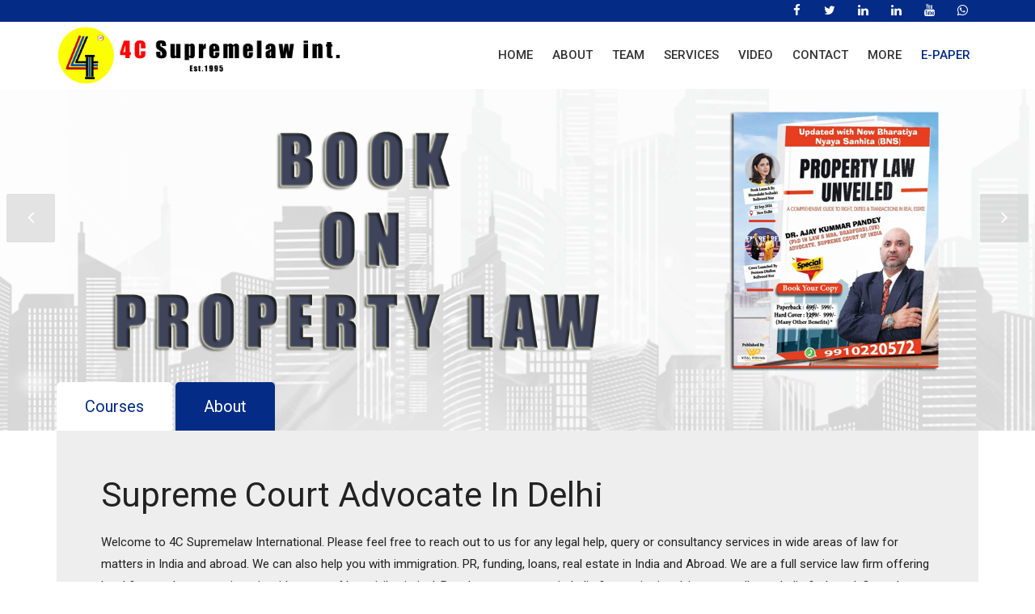

--- FILE ---
content_type: text/html; charset=UTF-8
request_url: https://4csupremelawint.com/legal-update-Cross-Border-Crime-How-to-penalize-a-foreigner-abroad-through-Indian-Court
body_size: 7972
content:
<!doctype html>
<html class="no-js" lang="">

<head>
    <meta charset="utf-8">
    <meta http-equiv="x-ua-compatible" content="ie=edge">
     
      <title>Supreme Court Advocate in Delhi – Best Law Firm in Delhi | 4C SupremeLaw</title>

<meta name="keywords" content="criminal lawyer, best criminal lawyer, top criminal defense lawyers, supreme court advocate in delhi, supreme court advocate, supreme court lawyer, best criminal lawyer in delhi, criminal law firm in delhi, top criminal lawyers in delhi
legal services, family lawyer near me, defence lawyer, criminal defense lawyers, civil lawyer, property lawyer, real estate lawyer, matrimonial lawyer, civil court lawyer, cyber crime lawyer, legal advice
real estate lawyer in delhi, property lawyer delhi, best property lawyer in delhi">
<meta name="description" content="Looking for a Supreme Court Advocate in Delhi? 4C SupremeLaw, the Best Law Firm in Delhi, trusted for litigation, NRI, GST, insolvency, criminal, family & civil case matters.">

<link rel="canonical" href="https://4csupremelawint.com" />

<meta name="google-site-verification" content="LMYrkPe8xwiUvEbRodnlrKAF3tlOwyXz5bUSx9whPvM" />

<!-- Google tag (gtag.js) -->
<script async src="https://www.googletagmanager.com/gtag/js?id=G-4PEJXFY712"></script>
<script>
  window.dataLayer = window.dataLayer || [];
  function gtag(){dataLayer.push(arguments);}
  gtag('js', new Date());

  gtag('config', 'G-4PEJXFY712');
</script>

    
    <meta name="viewport" content="width=device-width, initial-scale=1">
    <!-- Favicon -->
    <link rel="shortcut icon" type="image/x-icon" href="img/4csuprelaw_int_favicon.png">
    <!-- Normalize CSS -->
    <link rel="stylesheet" href="css/normalize.css">
    <!-- Main CSS -->
    <link rel="stylesheet" href="css/main.css">
    <!-- Bootstrap CSS -->
    <link rel="stylesheet" href="css/bootstrap.min.css">
    <!-- Animate CSS -->
    <link rel="stylesheet" href="css/animate.min.css">
    <!-- Font-awesome CSS-->
    <link rel="stylesheet" href="css/font-awesome.min.css">
    <!-- Flaticon CSS-->
    <link rel="stylesheet" href="css/font/flaticon.css">
    <!-- Owl Caousel CSS -->
    <link rel="stylesheet" href="vendor/OwlCarousel/owl.carousel.min.css">
    <link rel="stylesheet" href="vendor/OwlCarousel/owl.theme.default.min.css">
    <!-- Main Menu CSS -->
    <link rel="stylesheet" href="css/meanmenu.min.css">
    <!-- nivo slider CSS -->
    <link rel="stylesheet" href="vendor/slider/css/nivo-slider.css" type="text/css" />
    <link rel="stylesheet" href="vendor/slider/css/preview.css" type="text/css" media="screen" />
    <!-- Datetime Picker Style CSS -->
    <link rel="stylesheet" href="css/jquery.datetimepicker.css">
    <!-- Magic popup CSS -->
    <link rel="stylesheet" href="css/magnific-popup.css">
    <!-- Switch Style CSS -->
    <link rel="stylesheet" href="css/hover-min.css">
    <!-- Custom CSS -->
    <link rel="stylesheet" href="style.css">
    <!-- Modernizr Js -->
    <script src="js/modernizr-2.8.3.min.js"></script>
</head>

<body>
    <!--[if lt IE 8]>
        <p class="browserupgrade">You are using an <strong>outdated</strong> browser. Please <a href="http://browsehappy.com/">upgrade your browser</a> to improve your experience.</p>
        <![endif]-->
    <!-- Add your site or application content here -->
    <!-- Preloader Start Here -->
   
    <!-- Preloader End Here -->
    <!-- Main Body Area Start Here -->
    <div id="wrapper" class="wrapper">
        <!-- Header Area Start Here -->
         <header class="header">
            <div id="header-three" class="header-style-one header-fixed">
                <div class="header-top-bar bg-primary">
                    <div class="container">
                        <div class="row">
                            <div class="col-lg-8 col-md-12 col-sm-12 hidden--xs">
                               
                            </div>
                            <div class="col-lg-4 hidden--md">
                                <div class="header-social">
                                    <ul>
                                        <li><a href="https://www.facebook.com/4Clawfirm" style="line-height:25px; height:25px;" target="_blank"><i class="fa fa-facebook" aria-hidden="true"></i></a></li>
                                        <li><a href="https://x.com/editorkumar" style="line-height:25px; height:25px;"><i class="fa fa-twitter" aria-hidden="true"  target="_blank"></i></a></li>
                                        <!---li><a href="#" style="line-height:25px; height:25px;"><i class="fa fa-google" aria-hidden="true"  target="_blank"></i></a></li---->
                                        <!---li><a href="#" style="line-height:25px; height:25px;"><i class="fa fa-pinterest" aria-hidden="true"  target="_blank"></i></a></li---->
                                        <li><a href="https://www.linkedin.com/in/ajaykumarpandey1/" style="line-height:25px; height:25px;"><i class="fa fa-linkedin" aria-hidden="true"  target="_blank"></i></a></li>
										
										
										 <li><a href="https://www.linkedin.com/in/ajaykumarpandey1/" style="line-height:25px; height:25px;"><i class="fa fa-linkedin" aria-hidden="true"  target="_blank"></i></a></li>
										 
										  <li><a href="https://www.youtube.com/c/4CSupremeLaw" style="line-height:25px; height:25px;"><i class="fa fa-youtube" aria-hidden="true"  target="_blank"></i></a></li>
										  
										  
										  <li><a href="https://chat.whatsapp.com/LOiEQ2on0vvCb4vZXLguoh" style="line-height:25px; height:25px;"><i class="fa fa-whatsapp" aria-hidden="true"  target="_blank"></i></a></li>
                                    </ul>
                                </div>
                            </div>
                        </div>
                    </div>
                </div>
                <div class="main-menu-area bg-body" id="sticker">
                    <div class="container">
                        <div class="row d-md-flex align-items-md-center">
                            <div class="col-lg-4 col-md-4">
                                <div class="logo-area">
                                    <a href=""><img src="img/4c_supremelawint_logo.png" alt="logo" class="img-responsive" ></a>
                                </div>
                            </div>
                            <div class="col-lg-8 col-md-8">
                                <nav>
                                    <ul>
                                        <li><a href="https://4csupremelawint.com">Home</a></li>
                                        <li><a href="about.php">About</a></li>
                                        <li><a href="our-team.php">Team</a></li>
                                        <li><a href="">Services</a>
                                            <ul>
                                                <li><a href="legal-services.php">Services</a></li>
                                                <li><a href="legal-formats.php">Free Services</a></li>
                                            </ul>
                                        </li>
										
										  <li><a href="">Video</a>
                                            <ul>
                                                <li><a href="video-law-and-business.php">Law and Business</a></li>
                                                <li><a href="video-How-to-attract-Wealth-in-your-life.php">Attract Wealth in your life</a></li>
                                                <li><a href="video-Latest-political-debates-and-Discussion.php">Latest Political Debates and Discussion</a></li>
                                                <li><a href="video-Popular-TV-Show.php">Popular TV Show</a></li>
                                                <li><a href="video-up-judiciary-exam.php">UP Judiciary Exam</a></li>
                                                
                                            </ul>
                                        </li>
                                       
										 <li><a href="contact.php">Contact</a></li>
										
                                        <li><a href="#">More</a>
                                            <ul>
                                                 <li><a href="workshop-and-webinar.php">Workshop and Webinar</a></li>
										 <li><a href="courses.php">Courses</a></li>
										 <li><a href="jobs-for-you.php">JOBS FOR YOU</a></li>
										 <li><a href="legal-debates.php">Legal Debates</a></li>
										 <li><a href="fight-for-justice.php">Fight for Justice</a></li>
										 <li><a href="events.php">Events</a></li>
										 <li><a href="photo-gallery.php">Photo Gallery</a></li>							 
										 <li><a href="">Coverage in Media - Newspaper</a></li>
										 <li><a href="">Coverage in Media - TV</a></li>
										 <li><a href="publications.php">Publications - </a></li>
										 <li><a href="newspaper-articles.php">Publications - </a></li>
                                            </ul>
                                        </li>
                                       
                                        <li><a href="https://supremelawnews.com/e-paper.php" style="color:#ffffff; color:#042c86;">E-Paper</a></li>
                                    </ul>
                                </nav>
                            </div>
                          
                        </div>
                    </div>
                </div>
            </div>
            <!-- Mobile Menu Area Start -->
            <div class="mobile-menu-area">
                <div class="container">
                    <div class="row">
                        <div class="col-md-12">
                            <div class="mobile-menu">
                                <nav id="dropdown">
                                   <ul>
                                        <li><a href="https://4csupremelawint.com">Home</a></li>
                                        <li><a href="about.php">About</a></li>
                                        <li><a href="our-team.php">Team</a></li>
                                        <li><a href="">Services</a>
                                            <ul>
                                                <li><a href="legal-services.php">Services</a></li>
                                                <li><a href="legal-formats.php">Free Services</a></li>
                                            </ul>
                                        </li>
										
										  <li><a href="">Video</a>
                                            <ul>
                                                <li><a href="video-law-and-business.php">Law and Business</a></li>
                                                <li><a href="video-How-to-attract-Wealth-in-your-life.php">Attract Wealth in your life</a></li>
                                                <li><a href="video-Latest-political-debates-and-Discussion.php">Latest Political Debates and Discussion</a></li>
                                                <li><a href="video-Popular-TV-Show.php">Popular TV Show</a></li>
                                                <li><a href="video-up-judiciary-exam.php">UP Judiciary Exam</a></li>
                                              
                                            </ul>
                                        </li>
                                       
										 <li><a href="contact.php">Contact</a></li>
										
                                        <li><a href="#">More</a>
                                            <ul>
                                                 <li><a href="workshop-and-webinar.php">Workshop and Webinar</a></li>
										 <li><a href="courses.php">Courses</a></li>
										 <li><a href="jobs-for-you.php">JOBS FOR YOU</a></li>
										 <li><a href="legal-debates.php">Legal Debates</a></li>
										 <li><a href="fight-for-justice.php">Fight for Justice</a></li>
										 <li><a href="events.php">Events</a></li>
										 <li><a href="photo-gallery.php">Photo Gallery</a></li>							 
										 <li><a href="">Coverage in Media - Newspaper</a></li>
										 <li><a href="">Coverage in Media - TV</a></li>
										 <li><a href="publications.php">Publications - </a></li>
										 <li><a href="newspaper-articles.php">Publications - </a></li>
                                            </ul>
                                        </li>
                                       
                                        <li><a href="https://supremelawnews.com/e-paper.php" style="color:#ffffff; color:#042c86;">E-Paper</a></li>
                                    </ul>
                                </nav>
                            </div>
                        </div>
                    </div>
                </div>
            </div>
            <!-- Mobile Menu Area End -->
        </header>
        <!-- Header Area End Here -->
        <!-- Slider Area Start Here -->
        <div id="fixed-type-slider" class="slider-area slider-layout-1 mt-0">
            <div class="bend niceties preview-1">
                <div id="ensign-nivoslider-3" class="slides">
                    <img src="img/ajay_kummar_book_on_property_law.png" alt="slider" title="#slider-direction-1" />
                    <img src="img/banner2.png" alt="slider" title="#slider-direction-2" />
                    <!---img src="img/slider/slide1-3.jpg" alt="slider" title="#slider-direction-3" /--->
                </div>
                <!---div id="slider-direction-1" class="t-cn slider-direction">
                    <div class="slider-content s-tb slide-1">
                        <div class="title-container s-tb-c title-textPrimary">
                            <div class="top-title top-title-slide">We Are <span>Law Firm</span> Agency</div>
                            <div class="mid-title mid-title-slide">Providing Legal Help</div>
                            <div class="slider-btn-area">
                                <a href="#" class="btn-fill-primary">Explore More</a>
                            </div>
                        </div>
                    </div>
                </div--->
                <!---div id="slider-direction-2" class="t-cn slider-direction">
                    <div class="slider-content s-tb slide-2">
                        <div class="title-container s-tb-c title-textPrimary">
                            <div class="top-title top-title-slide">We Are <span>Law Firm</span> Agency</div>
                            <div class="mid-title mid-title-slide">Providing Legal Help</div>
                            <div class="slider-btn-area">
                                <a href="#" class="btn-fill-primary">Explore More</a>
                            </div>
                        </div>
                    </div>
                </div--->
                <div id="slider-direction-3" class="t-cn slider-direction">
                    <div class="slider-content s-tb slide-3">
                        <div class="title-container s-tb-c title-textPrimary">
                            <div class="top-title top-title-slide">We Are <span>Law Firm</span> Agency</div>
                            <div class="mid-title mid-title-slide">Providing Legal Help</div>
                            <div class="slider-btn-area">
                                <a href="#" class="btn-fill-primary">Explore More</a>
                            </div>
                        </div>
                    </div>
                </div>
            </div>
        </div>
        <!-- Slider Area End Here -->
        <!-- Award Area Start Here -->
        <div class="award-area" style="padding-top:0px;">
            <div class="container">
                <div class="row">
                    <div class="col-lg-12 col-md-12 col-sm-12">
                        <ul class="tab-title">
                            <li class="active"><a href="#description" data-toggle="tab" aria-expanded="false">Courses</a></li>
                            <li><a href="#review" data-toggle="tab" aria-expanded="false">About</a></li>
                        </ul>
                    </div>
                    <div class="col-lg-12 col-md-12 col-sm-12">
                        <div class="tab-content bg-box">
                            <div class="tab-pane fade" id="description">
                                <div class="law-carousel" data-loop="true" data-items="5" data-margin="15" data-autoplay="true" data-autoplay-timeout="10000" data-smart-speed="2000" data-dots="false" data-nav="true" data-nav-speed="false" data-r-x-small="2" data-r-x-small-nav="false"
                                    data-r-x-small-dots="false" data-r-x-medium="3" data-r-x-medium-nav="false" data-r-x-medium-dots="false" data-r-small="4" data-r-small-nav="false" data-r-small-dots="false" data-r-medium="5" data-r-medium-nav="false" data-r-medium-dots="false">
                                    <div class="item-img" style="padding: 1px 4px;">
                                        <img src="img/courses/legal_mba.jpg" alt="Legal MBA" class="img-responsive">
                                    </div>
									
									<div class="item-img" style="padding: 1px 4px;">
                                        <img src="img/courses/law-jobs.jpg" alt="Law Jobs" class="img-responsive">
                                    </div>
									
									<div class="item-img" style="padding: 1px 4px;">
                                        <img src="img/courses/posh_training.jpg" alt="Posh Training" class="img-responsive">
                                    </div>
									
									<div class="item-img" style="padding: 1px 4px;">
                                        <img src="img/courses/will_writing.jpg" alt="Will Writing" class="img-responsive">
                                    </div>
									
									<div class="item-img" style="padding: 1px 4px;">
                                        <img src="img/courses/immigration.jpg" alt="Immigration" class="img-responsive">
                                    </div>
									
									
									
                                   
                                </div>
                            </div>
                            <div class="tab-pane fade active in" id="review">
                                
                                <h1>Supreme Court Advocate in Delhi</h1>
                                <p>Welcome to 4C Supremelaw International. Please feel free to reach out to us for any legal help, query or consultancy services in wide areas of law for matters in India and abroad. We can also help you with immigration. PR, funding, loans, real estate in India and Abroad.
We are a full service law firm offering legal & consultancy services, in wide areas of law, civil, criminal, Best lawyer company in India & constitutional, in courts all over India & abroad. Consultancy in the area of PR & Immigration, Education & Real Estate abroad, NRIs matters, IPO, Funding, Loans etc.....<a href="" style="font-weight:bold; text-decoration:none; color:#000000;">Read More</a></p>
                            </div>
                        </div>
                    </div>
                </div>
            </div>
        </div>
        <!-- Award Area End Here -->
        <!-- About Layout Start Here -->
        <div class="section-space-service">
            <div class="container">
                <div class="row">
				
				 <div class="col-lg-6 col-md-5 col-sm-12 col-xs-12 wow bounceInRight" data-wow-duration="2s" data-wow-delay=".6s">
                        <img src="img/4csupremelawint_logo.png" alt="about" class="img-responsive m-auto">
                    </div>
				
				
                    <div class="col-lg-6 col-md-7 col-sm-12 col-xs-12 mb--sm wow fadeIn" data-wow-duration="2s" data-wow-delay=".5s">
                        <span class="about-sub-title">Welcome to the<span> Law Firm</span></span>
                        <h1 class="title-bold-dark mb-40"><span>29 YEARS</span> OF EXPERIENCE IN THIS FIELD</h1>
                        
                         <h2  style="font-size:20px; color:#ffffff; background-color:#0700ee; text-align:center; border-radius:5px; padding:10px;"> CONSULTATION CHARGES: RS 51,000</h2>
                        
                        
                        <p style="text-align:justify;">We operate through our own offices from Delhi, Mumbai, Dubai, London and Toronto and are continuously expanding. In India, we undertake all kinds of matters in Supreme Court, High Courts. Tribunals and various District Courts spread all over India.
Internationally, we are well equipped to serve you, Dubai, London, Singapore, Toronto, Kathmandu, Dhaka and in China.<br/>
We are the only legal firm in the World, providing such wide ranging litigation and consultancy services all over the World, with the sole moto of ensuring legal compliance and avoiding costly litigation.</p>
                        <a href="#" class="btn-fill-primary2 mt-30">more about us</a>
                    </div>
                   
                </div>
            </div>
        </div>
       
	   
        <div class="section-space" style="background-color:#cacaca; padding: 26px 0 30px;">
            <div class="container">
                <div class="section-title-dark">
                    <h2><span>Our</span> PRACTICE AREAS</h2>
                    <span><i class="fa fa-circle-o" aria-hidden="true"></i></span>
                   
                </div>
                <div class="row auto-clear">
                    <div class="col-lg-4 col-md-4 col-sm-6 col-xs-12">
                       

					   <div class="practice-box-layout1 bg-box">
                            <h3 style="font-size:16px;"><a href="#" style="padding-left:5px;  "> <span style="font-weight:bold; color:#042c86;">&rarr;</span> Marriage, Divorce, Adoption (All Family Law)</a></h3>
                        </div>
						
						
						<div class="practice-box-layout1 bg-box">
                            <h3 style="font-size:16px;"><a href="#" style="padding-left:5px;  "> <span style="font-weight:bold; color:#042c86;">&rarr;</span> Civil & Property</a></h3>
                        </div>
						
						<div class="practice-box-layout1 bg-box">
                            <h3 style="font-size:16px;"><a href="#" style="padding-left:5px;  "> <span style="font-weight:bold; color:#042c86;">&rarr;</span> Banking & Finance</a></h3>
                        </div>
						
						<div class="practice-box-layout1 bg-box">
                            <h3 style="font-size:16px;"><a href="#" style="padding-left:5px;  "> <span style="font-weight:bold; color:#042c86;">&rarr;</span> Criminal</a></h3>
                        </div>
						
						<div class="practice-box-layout1 bg-box">
                            <h3 style="font-size:16px;"><a href="#" style="padding-left:5px;  "> <span style="font-weight:bold; color:#042c86;">&rarr;</span> Business & Mercantile</a></h3>
                        </div>
						
						<div class="practice-box-layout1 bg-box">
                            <h3 style="font-size:16px;"><a href="#" style="padding-left:5px;  "> <span style="font-weight:bold; color:#042c86;">&rarr;</span> IPR or Trademark, Copyright</a></h3>
                        </div>
						
						<div class="practice-box-layout1 bg-box">
                            <h3 style="font-size:16px;"><a href="#" style="padding-left:5px;  "> <span style="font-weight:bold; color:#042c86;">&rarr;</span> Patent & Design Law Practice</a></h3>
                        </div>
						
						<div class="practice-box-layout1 bg-box">
                            <h3 style="font-size:16px;"><a href="#" style="padding-left:5px;  "> <span style="font-weight:bold; color:#042c86;">&rarr;</span> Cyber</a></h3>
                        </div>
						
						<div class="practice-box-layout1 bg-box">
                            <h3 style="font-size:16px;"><a href="#" style="padding-left:5px;  "> <span style="font-weight:bold; color:#042c86;">&rarr;</span> Election and Political Parties</a></h3>
                        </div>
						
						<div class="practice-box-layout1 bg-box">
                            <h3 style="font-size:16px;"><a href="#" style="padding-left:5px;  "> <span style="font-weight:bold; color:#042c86;">&rarr;</span> Schools and Colleges</a></h3>
                        </div>
						
						<div class="practice-box-layout1 bg-box">
                            <h3 style="font-size:16px;"><a href="#" style="padding-left:5px;  "> <span style="font-weight:bold; color:#042c86;">&rarr;</span> NRI Legal Services</a></h3>
                        </div>
						
						<div class="practice-box-layout1 bg-box">
                            <h3 style="font-size:16px;"><a href="#" style="padding-left:5px;  "> <span style="font-weight:bold; color:#042c86;">&rarr;</span> Foreign Laws & Litigation</a></h3>
                        </div>
						
						<div class="practice-box-layout1 bg-box">
                            <h3 style="font-size:16px;"><a href="#" style="padding-left:5px;  "> <span style="font-weight:bold; color:#042c86;">&rarr;</span> Green Tribunal & Other Services</a></h3>
                        </div>
						
						
						<div class="practice-box-layout1 bg-box">
                            <h3 style="font-size:16px;"><a href="#" style="padding-left:5px;  "> <span style="font-weight:bold; color:#042c86;">&rarr;</span> Custom / GST</a></h3>
                        </div>
						
						<div class="practice-box-layout1 bg-box">
                            <h3 style="font-size:16px;"><a href="#" style="padding-left:5px;  "> <span style="font-weight:bold; color:#042c86;">&rarr;</span> Media and Entertainmrnt Law</a></h3>
                        </div>
						
						<div class="practice-box-layout1 bg-box">
                            <h3 style="font-size:16px;"><a href="#" style="padding-left:5px;  "> <span style="font-weight:bold; color:#042c86;">&rarr;</span> NDPS Act</a></h3>
                        </div>
						
						<div class="practice-box-layout1 bg-box">
                            <h3 style="font-size:16px;"><a href="#" style="padding-left:5px;  "> <span style="font-weight:bold; color:#042c86;">&rarr;</span> POSH</a></h3>
                        </div>
						
						
						<div class="practice-box-layout1 bg-box">
                            <h3 style="font-size:16px;"><a href="#" style="padding-left:5px;  "> <span style="font-weight:bold; color:#042c86;">&rarr;</span> Service Matter</a></h3>
                        </div>
						
						
						<div class="practice-box-layout1 bg-box">
                            <h3 style="font-size:16px;"><a href="#" style="padding-left:5px;  "> <span style="font-weight:bold; color:#042c86;">&rarr;</span> Bail Matters</a></h3>
                        </div>
						
						
						<div class="practice-box-layout1 bg-box">
                            <h3 style="font-size:16px;"><a href="#" style="padding-left:5px;  "> <span style="font-weight:bold; color:#042c86;">&rarr;</span> Insolvency and Bankruptcy</a></h3>
                        </div>
						
						<div class="practice-box-layout1 bg-box">
                            <h3 style="font-size:16px;"><a href="#" style="padding-left:5px;  "> <span style="font-weight:bold; color:#042c86;">&rarr;</span> Consumer Law</a></h3>
                        </div>
						
						<div class="practice-box-layout1 bg-box">
                            <h3 style="font-size:16px;"><a href="#" style="padding-left:5px;  "> <span style="font-weight:bold; color:#042c86;">&rarr;</span> Sprots Law, Fashion Law</a></h3>
                        </div>
						
						
						
						
                    </div>
                   
				    <div class="col-lg-4 col-md-4 col-sm-6 col-xs-12">
                        <div class="practice-box-layout1 bg-box">
                            <h3 style="font-size:16px;"><a href="#" style="padding-left:5px;  "> <span style="font-weight:bold; color:#042c86;">&rarr;</span> Loans for Start UP</a></h3>
                        </div>
						
						<div class="practice-box-layout1 bg-box">
                            <h3 style="font-size:16px;"><a href="#" style="padding-left:5px;  "> <span style="font-weight:bold; color:#042c86;">&rarr;</span> IPR or Trademark, Copyright</a></h3>
                        </div>
						
						
						<div class="practice-box-layout1 bg-box">
                            <h3 style="font-size:16px;"><a href="#" style="padding-left:5px;  "> <span style="font-weight:bold; color:#042c86;">&rarr;</span> Patent & Design Law Practice</a></h3>
                        </div>
						
						
						<div class="practice-box-layout1 bg-box">
                            <h3 style="font-size:16px;"><a href="#" style="padding-left:5px;  "> <span style="font-weight:bold; color:#042c86;">&rarr;</span> Project and Real Estate Funding</a></h3>
                        </div>
						
						
						<div class="practice-box-layout1 bg-box">
                            <h3 style="font-size:16px;"><a href="#" style="padding-left:5px;  "> <span style="font-weight:bold; color:#042c86;">&rarr;</span> Network Marketing</a></h3>
                        </div>
						
						<div class="practice-box-layout1 bg-box">
                            <h3 style="font-size:16px;"><a href="#" style="padding-left:5px;  "> <span style="font-weight:bold; color:#042c86;">&rarr;</span> MLM Laws</a></h3>
                        </div>
						
						
						<div class="practice-box-layout1 bg-box">
                            <h3 style="font-size:16px;"><a href="#" style="padding-left:5px;  "> <span style="font-weight:bold; color:#042c86;">&rarr;</span> NGO & Trust Formation</a></h3>
                        </div>
						
						<div class="practice-box-layout1 bg-box">
                            <h3 style="font-size:16px;"><a href="#" style="padding-left:5px;  "> <span style="font-weight:bold; color:#042c86;">&rarr;</span> Multi State Cooperative Society</a></h3>
                        </div>
						
						
						<div class="practice-box-layout1 bg-box">
                            <h3 style="font-size:16px;"><a href="#" style="padding-left:5px;  "> <span style="font-weight:bold; color:#042c86;">&rarr;</span> Crorepati Program, Funding 1Cr-5 Cr</a></h3>
                        </div>
						
						
						<div class="practice-box-layout1 bg-box">
                            <h3 style="font-size:16px;"><a href="#" style="padding-left:5px;  "> <span style="font-weight:bold; color:#042c86;">&rarr;</span> Govt Schemes, Sr Citizen, Girl Child</a></h3>
                        </div>
						
						<div class="practice-box-layout1 bg-box">
                            <h3 style="font-size:16px;"><a href="#" style="padding-left:5px;  "> <span style="font-weight:bold; color:#042c86;">&rarr;</span> Govt Schemes, Farmers, Medical</a></h3>
                        </div>
						
						
						<div class="practice-box-layout1 bg-box">
                            <h3 style="font-size:16px;"><a href="#" style="padding-left:5px;  "> <span style="font-weight:bold; color:#042c86;">&rarr;</span> Govt Schemes, Educational, Start Up</a></h3>
                        </div>
						
						
						<div class="practice-box-layout1 bg-box">
                            <h3 style="font-size:16px;"><a href="#" style="padding-left:5px;  "> <span style="font-weight:bold; color:#042c86;">&rarr;</span> Setting Up Media firm, TV Licence</a></h3>
                        </div>
						
						
						<div class="practice-box-layout1 bg-box">
                            <h3 style="font-size:16px;"><a href="#" style="padding-left:5px;  "> <span style="font-weight:bold; color:#042c86;">&rarr;</span> RNI, Copyright, IP</a></h3>
                        </div>
						
						
						<div class="practice-box-layout1 bg-box">
                            <h3 style="font-size:16px;"><a href="#" style="padding-left:5px;  "> <span style="font-weight:bold; color:#042c86;">&rarr;</span> Newspapers, Magazines</a></h3>
                        </div>
						
						
						<div class="practice-box-layout1 bg-box">
                            <h3 style="font-size:16px;"><a href="#" style="padding-left:5px;  "> <span style="font-weight:bold; color:#042c86;">&rarr;</span> Business tie-ups etc, legal matters</a></h3>
                        </div>
						
						
						<div class="practice-box-layout1 bg-box">
                            <h3 style="font-size:16px;"><a href="#" style="padding-left:5px;  "> <span style="font-weight:bold; color:#042c86;">&rarr;</span> Aviation, FMCG, Edu</a></h3>
                        </div>
						
						
						<div class="practice-box-layout1 bg-box">
                            <h3 style="font-size:16px;"><a href="#" style="padding-left:5px;  "> <span style="font-weight:bold; color:#042c86;">&rarr;</span> Foreign Publication, Films, Funding</a></h3>
                        </div>
						
						<div class="practice-box-layout1 bg-box">
                            <h3 style="font-size:16px;"><a href="#" style="padding-left:5px;  "> <span style="font-weight:bold; color:#042c86;">&rarr;</span> PR and Immigration, IPO, Loans</a></h3>
                        </div>
						
						<div class="practice-box-layout1 bg-box">
                            <h3 style="font-size:16px;"><a href="#" style="padding-left:5px;  "> <span style="font-weight:bold; color:#042c86;">&rarr;</span> Import & Export, NRIs & PIOs</a></h3>
                        </div>
						
						<div class="practice-box-layout1 bg-box">
                            <h3 style="font-size:16px;"><a href="#" style="padding-left:5px;  "> <span style="font-weight:bold; color:#042c86;">&rarr;</span> Foreign Education & Investment</a></h3>
                        </div>
						
						<div class="practice-box-layout1 bg-box">
                            <h3 style="font-size:16px;"><a href="#" style="padding-left:5px;  "> <span style="font-weight:bold; color:#042c86;">&rarr;</span> SettingUp firm/Company abroad</a></h3>
                        </div>
						
						
                    </div>
				   
				   
				   <div class="col-lg-4 col-md-4 col-sm-6 col-xs-12">
                        <div class="practice-box-layout1 bg-box">
                            <h3 style="font-size:16px;"><a href="#" style="padding-left:5px;  "> <span style="font-weight:bold; color:#042c86;">&rarr;</span> All kinds of Litigation</a></h3>
                        </div>
						
						<div class="practice-box-layout1 bg-box">
                            <h3 style="font-size:16px;"><a href="#" style="padding-left:5px;  "> <span style="font-weight:bold; color:#042c86;">&rarr;</span> Nepal, UAE, Canada, China, UK, Nigeria etc.</a></h3>
                        </div>
						
						<div class="practice-box-layout1 bg-box">
                            <h3 style="font-size:16px;"><a href="#" style="padding-left:5px;  "> <span style="font-weight:bold; color:#042c86;">&rarr;</span> Education</a></h3>
                        </div>
						
						<div class="practice-box-layout1 bg-box">
                            <h3 style="font-size:16px;"><a href="#" style="padding-left:5px;  "> <span style="font-weight:bold; color:#042c86;">&rarr;</span> Visa</a></h3>
                        </div>
						
						<div class="practice-box-layout1 bg-box">
                            <h3 style="font-size:16px;"><a href="#" style="padding-left:5px;  "> <span style="font-weight:bold; color:#042c86;">&rarr;</span>Immigration, P.R</a></h3>
                        </div>
						
						<div class="practice-box-layout1 bg-box">
                            <h3 style="font-size:16px;"><a href="#" style="padding-left:5px;  "> <span style="font-weight:bold; color:#042c86;">&rarr;</span> Company Formation</a></h3>
                        </div>
						
						<div class="practice-box-layout1 bg-box">
                            <h3 style="font-size:16px;"><a href="#" style="padding-left:5px;  "> <span style="font-weight:bold; color:#042c86;">&rarr;</span> Export</a></h3>
                        </div>
						
						
						<div class="practice-box-layout1 bg-box">
                            <h3 style="font-size:16px;"><a href="#" style="padding-left:5px;  "> <span style="font-weight:bold; color:#042c86;">&rarr;</span> Import</a></h3>
                        </div>
						
						<div class="practice-box-layout1 bg-box">
                            <h3 style="font-size:16px;"><a href="#" style="padding-left:5px;  "> <span style="font-weight:bold; color:#042c86;">&rarr;</span> Foreign Tie Ups</a></h3>
                        </div>
						
						<div class="practice-box-layout1 bg-box">
                            <h3 style="font-size:16px;"><a href="#" style="padding-left:5px;  "> <span style="font-weight:bold; color:#042c86;">&rarr;</span> Exhibition and Fair</a></h3>
                        </div>
						
						<div class="practice-box-layout1 bg-box">
                            <h3 style="font-size:16px;"><a href="#" style="padding-left:5px;  "> <span style="font-weight:bold; color:#042c86;">&rarr;</span> Foreign Manufacturing</a></h3>
                        </div>
						
						<div class="practice-box-layout1 bg-box">
                            <h3 style="font-size:16px;"><a href="#" style="padding-left:5px;  "> <span style="font-weight:bold; color:#042c86;">&rarr;</span> Joint Ventures</a></h3>
                        </div>
						
						<div class="practice-box-layout1 bg-box">
                            <h3 style="font-size:16px;"><a href="#" style="padding-left:5px;  "> <span style="font-weight:bold; color:#042c86;">&rarr;</span> Technology Transfer</a></h3>
                        </div>
						
						<div class="practice-box-layout1 bg-box">
                            <h3 style="font-size:16px;"><a href="#" style="padding-left:5px;  "> <span style="font-weight:bold; color:#042c86;">&rarr;</span> Foreign Investment</a></h3>
                        </div>
						
						<div class="practice-box-layout1 bg-box">
                            <h3 style="font-size:16px;"><a href="#" style="padding-left:5px;  "> <span style="font-weight:bold; color:#042c86;">&rarr;</span> IPR or Trademark, Copyright</a></h3>
                        </div>
						
						<div class="practice-box-layout1 bg-box">
                            <h3 style="font-size:16px;"><a href="#" style="padding-left:5px;  "> <span style="font-weight:bold; color:#042c86;">&rarr;</span> Patent & Design Law Practice</a></h3>
                        </div>
						
						<div class="practice-box-layout1 bg-box">
                            <h3 style="font-size:16px;"><a href="#" style="padding-left:5px;  "> <span style="font-weight:bold; color:#042c86;">&rarr;</span> Arbitration</a></h3>
                        </div>
						
						<div class="practice-box-layout1 bg-box">
                            <h3 style="font-size:16px;"><a href="#" style="padding-left:5px;  "> <span style="font-weight:bold; color:#042c86;">&rarr;</span> Patents & Trade Mark</a></h3>
                        </div>
						
						<div class="practice-box-layout1 bg-box">
                            <h3 style="font-size:16px;"><a href="#" style="padding-left:5px;  "> <span style="font-weight:bold; color:#042c86;">&rarr;</span> Anti Dumping</a></h3>
                        </div>
						
						<div class="practice-box-layout1 bg-box">
                            <h3 style="font-size:16px;"><a href="#" style="padding-left:5px;  "> <span style="font-weight:bold; color:#042c86;">&rarr;</span> Films & Entertainment</a></h3>
                        </div>
						
						<div class="practice-box-layout1 bg-box">
                            <h3 style="font-size:16px;"><a href="#" style="padding-left:5px;  "> <span style="font-weight:bold; color:#042c86;">&rarr;</span> Marriage and Divorce</a></h3>
                        </div>
						
						<div class="practice-box-layout1 bg-box">
                            <h3 style="font-size:16px;"><a href="#" style="padding-left:5px;  "> <span style="font-weight:bold; color:#042c86;">&rarr;</span> Adoption</a></h3>
                        </div>
						
						
						
						
                    </div>
					
                </div>
            
            </div>
        </div>
        
		
		
		  <div class="section-space-service">
            <div class="container">
                <div class="row">
				
				<div class="col-lg-5 col-md-5 col-sm-12 col-xs-12 wow bounceInRight" data-wow-duration="2s" data-wow-delay=".6s">
                        <img src="img/ajay_kummar_advocate_ajay_kumar_pandey_supreme_court_advocate.png" alt="Dr. Ajay Kummar Pandey" class="img-responsive m-auto">
                    </div>
				
                    <div class="col-lg-7 col-md-7 col-sm-12 col-xs-12 mb--sm wow fadeIn" data-wow-duration="2s" data-wow-delay=".5s">
                        
                        <h1 class="title-bold-dark mb-40"><span>Dr. Ajay Kummar Pandey</span></h1>
                        <p style="text-align:justify;">
						
						LLM, MBA (UK), PhD, AIMA, PPL, AFAI, PHD Chamber, DFC, PCI, FCC, ICJ (UK), MNP, BNI, MLE Harvard Square London, CT, Blair Singer Institute US, Dip. in International Crime, Leiden University, the Netherlands<br/><br/>
Advocate and Consultants<br/>
(Litigation, Criminal, Civil, Business, & Legal Consultancy)<br/><br/>
4C Supreme Law International, Delhi, NCR, Mumbai & Dubai,
Veteran Journalist,
National Spokesperson Lok Janshakti Party, NDA Govt of PM Modi
						
						
						</p>
                        <a href="#" class="btn-fill-primary2 mt-30">more about us</a>
                    </div>
                    
                </div>
            </div>
        </div>
		
		
		
		
       
    
        <!--Attorneys Team area end here  -->
        <!--Testimonial Area Start Here -->
        <div class="section-space-equal bg-common default-overlay" style="background-image: url('img/client/back1.jpg');">
            <div class="container">
                <div class="law-carousel nav-control-middle5" data-loop="true" data-items="1" data-margin="0" data-autoplay="false" data-autoplay-timeout="10000" data-smart-speed="2000" data-dots="false" data-nav="true" data-nav-speed="false" data-r-x-small="1" data-r-x-small-nav="true"
                    data-r-x-small-dots="false" data-r-x-medium="1" data-r-x-medium-nav="true" data-r-x-medium-dots="false" data-r-small="1" data-r-small-nav="true" data-r-small-dots="false" data-r-medium="1" data-r-medium-nav="true" data-r-medium-dots="false">
                    <div class="testimonial-box-layout1">
                        <p style="width:85%;">"Amazing lawyer with extensive knowledge on all forms of law. After handing over my cases to him, I have literally seen miracles happen, thanks to his sincerity and excellent skills to assess legal problems deeply. He is also a diligent mentor who sees a case from all angles and does what is best for his clients. This is one professional and human being you can blindly depend on and handover even the most difficult of legal cases to. Within a short span of 2 years, he not just took my case from zero to 100% success but also motivated me to become highly self-dependent and learn to thrive on my own. I am extremely grateful to Dr. Ajay and have no hesitation in recommending him to anybody who requires legal support. Thank you Dr. Ajay from the depths of my heart."</p>
                        <a href="#"><img src="img/testimonials/nandini.png" class="img-responsive img-circle"></a>
                        <h3 class="title-medium-light mb-none size-sm">Nandini Alagar</h3>
  <div class="designation">Digital, People, content, Communications Growth Open Networker</div>
  <p>
November 25, 2023</p>
                    </div>
					
					
					
				<div class="testimonial-box-layout1">
                        <p style="width:85%;">"Mr. Ajay Kumar is a very hard working personality and dedicated to his work. I appreciate his works towards strengthening the National Integration. He is a man of multi personality. I wish him good luck in each phase of his life."</p>
                        <a href="#"><img src="img/testimonials/rav.png" class="img-responsive img-circle"></a>
                        <h3 class="title-medium-light mb-none size-sm">Ravinder Chauhan</h3>
  <div class="designation">Licensed Consultant (NCR Real estate)</div>
  <p>

April 4, 2019</p>
                    </div>	
					
					
					
					
					<div class="testimonial-box-layout1">
                        <p style="width:85%;">"Ajay has excellent PR and interpersonal relations. He had excellent business relations with me and entire team. He always proved to be a professional journalist and media person."</p>
                        <a href="#"><img src="img/testimonials/mamoon.png" class="img-responsive img-circle"></a>
                        <h3 class="title-medium-light mb-none size-sm">Mamoon S</h3>
  <div class="designation">Destination Management Consultant</div>
  <p>


November 2, 2009</p>
                    </div>	
					
					
					
					
					
					
					<div class="testimonial-box-layout1">
                        <p style="width:85%;">"Ajay Sir has been known to me from long time. He was my Allahabad Senior, & we shared perofessional association as well when we both were in Middle East. He is thorough professional to the core & keeps an eye for detailed vision. I wish him all the very best for his new assignment."</p>
                        <a href="#"><img src="img/testimonials/dharmesh.png" class="img-responsive img-circle"></a>
                        <h3 class="title-medium-light mb-none size-sm">Dr. Dharmesh Shrivastava</h3>
  <div class="designation">CEO, Prasha Consultancy Services Private Limited</div>
  <p>


July 14, 2009</p>
                    </div>	
					
					
					
					
					
					
					<div class="testimonial-box-layout1">
                        <p style="width:85%;">"Ajay brought a lot of experience which he used to good stead. Focussed and innovative in his actions. Good resource for the team."</p>
                        <a href="#"><img src="img/testimonials/dharmesh.png" class="img-responsive img-circle"></a>
                        <h3 class="title-medium-light mb-none size-sm">Madhusudhan Rhenius</h3>
  <div class="designation">Branding & Motorsports Professional</div>
  <p>


July 11, 2009</p>
                    </div>	
					
					
					
					
					
					
					
					
					
					
					
				
                </div>
            </div>
        </div>
        <!--News Area End here  -->
		
		
		
		
		
		
		
		  <div class="section-space" style="padding: 60px 0 3px;">
            <div class="container">
                <div class="section-title-dark">
                    <h2><span>LATEST</span> NEWS</h2>
                    <span><i class="fa fa-circle-o" aria-hidden="true"></i></span>
                  
                </div>
            </div>
            <div class="container">
                <div class="row">
                    <div class="col-lg-4 col-md-4 col-sm-4 col-xs-12">
                        <div class="news-box-layout1">
                            <div class="item-img">
                                <img src="img/news/ajay_kummar_book_29092024.png" alt="news" class="img-responsive">
                            </div>
                            <div class="item-content" style="height:330px;">
                               
                                <h3 class="title-medium-dark"><a href="" 
                                >Bollywood Star Meenakshi Seshadri Launches Advocate Dr. Ajay Kumar Pandey's 'Property Law Unveiled' at Star-Studded Event in New Delhi with Padamshree Alok Mehta as Chief Guest"</a></h3>
                               
                                <a href="#" class="flat-btn">Read More</a>
                            </div>
                        </div>
                    </div>
                   
				     <div class="col-lg-4 col-md-4 col-sm-4 col-xs-12">
                        <div class="news-box-layout1">
                            <div class="item-img">
                                <img src="img/news/Ajay_kummar_High_court_of_g.png" alt="news" class="img-responsive">
                            </div>
                            <div class="item-content" style="height:330px;">
                               
                                <h3 class="title-medium-dark"><a href="" 
                                >Gujarat High Court reports a sharp rise in the number of consenting sexual relationships being reported as rape cases.</a></h3>
                               
                                <a href="#" class="flat-btn">Read More</a>
                            </div>
                        </div>
                    </div>
					
					
					  <div class="col-lg-4 col-md-4 col-sm-4 col-xs-12">
                        <div class="news-box-layout1">
                            <div class="item-img">
                                <img src="img/news/Ajay_kummar_supreme_court_o.png" alt="news" class="img-responsive">
                            </div>
                            <div class="item-content" style="height:330px;">
                               
                                <h3 class="title-medium-dark"><a href="" 
                                >The Supreme Court has stayed an NGT ruling that would have fined Punjab ₹1,000 crore for inappropriate waste management</a></h3>
                               
                                <a href="#" class="flat-btn">Read More</a>
                            </div>
                        </div>
                    </div>
					
					 </div>
            </div>
        </div>
		
		
		
		  <div class="section-space" style="background-color:#cacaca; padding: 60px 0 3px;">
            <div class="container">
                <div class="section-title-dark">
                    <h2><span>VIDEOS</span></h2>
                    <span><i class="fa fa-circle-o" aria-hidden="true"></i></span>
                  
                </div>
            </div>
            <div class="container">
                <div class="row">
                    <div class="col-lg-6 col-md-6 col-sm-6 col-xs-12">
                        <div class="news-box-layout1">
                          
                            <div class="item-content">
                               
                               <iframe width="100%" height="369" src="https://www.youtube.com/embed/ac4d5uzjn6Q" title="Jail in accident case is the new law ?#jail #roadaccdient #bns" frameborder="0" allow="accelerometer; autoplay; clipboard-write; encrypted-media; gyroscope; picture-in-picture; web-share" referrerpolicy="strict-origin-when-cross-origin" allowfullscreen></iframe>
                            </div>
                        </div>
                    </div>
                   
				   <div class="col-lg-6 col-md-6 col-sm-6 col-xs-12">
                        <div class="news-box-layout1">
                           
                            <div class="item-content">
                               
                              <iframe width="100%" height="369" src="https://www.youtube.com/embed/GV11HTu4Hsc" title="कोलकाता कांड : ममता सरकार पर आरोप #ajaykummarpandey #law #rgkarhospital #kolkatadoctormurder" frameborder="0" allow="accelerometer; autoplay; clipboard-write; encrypted-media; gyroscope; picture-in-picture; web-share" referrerpolicy="strict-origin-when-cross-origin" allowfullscreen></iframe>
                            </div>
                        </div>
                    </div>
					
					 </div>
            </div>
        </div>
					
					
		
		
       
        <!-- Brand Area End Here -->
        <!-- Footer Area Start Here -->
        <footer>
          
            <div class="footer-area-bottom">
                <div class="container">
                    <p>@2024 Supremelaw int. All rights reserved.</p>
                </div>
            </div>
        </footer>
        <!-- Footer Area End Here -->
    </div>
    <!--end wrapper -->
    <!-- jquery-->
    <script src="js/jquery-2.2.4.min.js" type="text/javascript"></script>
    <!-- Plugins js -->
    <script src="js/plugins.js" type="text/javascript"></script>
    <!-- Bootstrap js -->
    <script src="js/bootstrap.min.js" type="text/javascript"></script>
    <!-- WOW JS -->
    <script src="js/wow.min.js"></script>
    <!-- Nivo slider js -->
    <script src="vendor/slider/js/jquery.nivo.slider.js" type="text/javascript"></script>
    <script src="vendor/slider/home.js" type="text/javascript"></script>
    <!-- Owl Cauosel JS -->
    <script src="vendor/OwlCarousel/owl.carousel.min.js" type="text/javascript"></script>
    <!-- Meanmenu Js -->
    <script src="js/jquery.meanmenu.min.js" type="text/javascript"></script>
    <!-- Srollup js -->
    <script src="js/jquery.scrollUp.min.js" type="text/javascript"></script>
    <!-- jquery.counterup js -->
    <script src="js/jquery.counterup.min.js"></script>
    <script src="js/waypoints.min.js"></script>
    <!-- Countdown js -->
    <script src="js/jquery.countdown.min.js" type="text/javascript"></script>
    <!-- Isotope js -->
    <script src="js/isotope.pkgd.min.js" type="text/javascript"></script>
    <!-- Magic Popup js -->
    <script src="js/jquery.magnific-popup.min.js" type="text/javascript"></script>
    <!-- Custom Js -->
    <script src="js/main.js" type="text/javascript"></script>
</body>

<script>'undefined'=== typeof _trfq || (window._trfq = []);'undefined'=== typeof _trfd && (window._trfd=[]),_trfd.push({'tccl.baseHost':'secureserver.net'},{'ap':'cpsh-oh'},{'server':'p3plzcpnl508121'},{'dcenter':'p3'},{'cp_id':'10132284'},{'cp_cl':'8'}) // Monitoring performance to make your website faster. If you want to opt-out, please contact web hosting support.</script><script src='https://img1.wsimg.com/traffic-assets/js/tccl.min.js'></script></html>

--- FILE ---
content_type: text/css
request_url: https://4csupremelawint.com/css/font/flaticon.css
body_size: 552
content:
	/*
  	Flaticon icon font: Flaticon
  	Creation date: 19/08/2017 18:50
  	*/

@font-face {
  font-family: "Flaticon";
  src: url("Flaticon.eot");
  src: url("Flaticond41d.eot?#iefix") format("embedded-opentype"),
       url("Flaticon.woff") format("woff"),
       url("Flaticon.ttf") format("truetype"),
       url("Flaticon.svg#Flaticon") format("svg");
  font-weight: normal;
  font-style: normal;
}

@media screen and (-webkit-min-device-pixel-ratio:0) {
  @font-face {
    font-family: "Flaticon";
    src: url("Flaticon.svg#Flaticon") format("svg");
  }
}

[class^="flaticon-"]:before, [class*=" flaticon-"]:before,
[class^="flaticon-"]:after, [class*=" flaticon-"]:after {   
  font-family: Flaticon;
        font-size: 20px;
font-style: normal;
margin-left: 0;
}

.flaticon-add-contact:before { content: "\f100"; }
.flaticon-add-a-contact-on-phone-interface-symbol-of-a-user-with-a-plus-sign:before { content: "\f101"; }
.flaticon-like:before { content: "\f102"; }
.flaticon-finger-of-a-hand-pointing-to-right-direction:before { content: "\f103"; }
.flaticon-thumb-up:before { content: "\f104"; }
.flaticon-facebook-like-hand-symbol-outline:before { content: "\f105"; }
.flaticon-favorite:before { content: "\f106"; }
.flaticon-star-button:before { content: "\f107"; }
.flaticon-smile-1:before { content: "\f108"; }
.flaticon-smile:before { content: "\f109"; }
.flaticon-happy:before { content: "\f10a"; }
.flaticon-emoticon-with-happy-face:before { content: "\f10b"; }
.flaticon-multimedia-1:before { content: "\f10c"; }
.flaticon-arrows:before { content: "\f10d"; }
.flaticon-music:before { content: "\f10e"; }
.flaticon-multimedia:before { content: "\f10f"; }
.flaticon-play-button:before { content: "\f110"; }
.flaticon-symbol-3:before { content: "\f111"; }
.flaticon-symbol-2:before { content: "\f112"; }
.flaticon-cut:before { content: "\f113"; }
.flaticon-symbol-1:before { content: "\f114"; }
.flaticon-symbol:before { content: "\f115"; }
.flaticon-patient-2:before { content: "\f116"; }
.flaticon-patient-1:before { content: "\f117"; }
.flaticon-patient:before { content: "\f118"; }
.flaticon-flashlight:before { content: "\f119"; }
.flaticon-light-bulb-1:before { content: "\f11a"; }
.flaticon-light-bulb:before { content: "\f11b"; }
.flaticon-contact:before { content: "\f11c"; }
.flaticon-couple-users-silhouette:before { content: "\f11d"; }
.flaticon-people-silhouettes:before { content: "\f11e"; }
.flaticon-user:before { content: "\f11f"; }
.flaticon-shape:before { content: "\f120"; }
.flaticon-tool-3:before { content: "\f121"; }
.flaticon-two:before { content: "\f122"; }
.flaticon-tool-2:before { content: "\f123"; }
.flaticon-tool-1:before { content: "\f124"; }
.flaticon-user-filled-person-shape:before { content: "\f125"; }
.flaticon-telephone-1:before { content: "\f126"; }
.flaticon-telephone:before { content: "\f127"; }
.flaticon-push-button:before { content: "\f128"; }
.flaticon-hands:before { content: "\f129"; }
.flaticon-documents:before { content: "\f12a"; }
.flaticon-circle:before { content: "\f12b"; }
.flaticon-weapons:before { content: "\f12c"; }
.flaticon-tool:before { content: "\f12d"; }
.flaticon-homepage:before { content: "\f12e"; }
.flaticon-interface:before { content: "\f12f"; }

--- FILE ---
content_type: text/css
request_url: https://4csupremelawint.com/vendor/slider/css/nivo-slider.css
body_size: 1560
content:
/*

 * jQuery Nivo Slider v3.2

 * http://nivo.dev7studios.com

 *

 * Copyright 2012, Dev7studios

 * Free to use and abuse under the MIT license.

 * http://www.opensource.org/licenses/mit-license.php

 */

 

/* The Nivo Slider styles */

/* #container {

    width:100%;

    height:100%;

    overflow:hidden;

    position:fixed;

    top:0px;

    left:0px;

}

.nivoSlider {

    position:fixed;

    top:-16px;

    left:0px;

}

.nivoSlider img {position:absolute;

    top:0px;

    left:0px;

} */

.nivoSlider {

	position:relative;

	width:100%;

	height:auto;

	overflow: hidden;

}

.nivoSlider img {

	position:absolute;

	top:0px;

	left:0px;

	max-width: none;

}

.nivo-main-image {

	display: block !important;

	position: relative !important; 

	width: 100% !important;

}



/* If an image is wrapped in a link */

.nivoSlider a.nivo-imageLink {

	position:absolute;

	top:0px;

	left:0px;

	width:100%;

	height:100%;

	border:0;

	padding:0;

	margin:0;

	z-index:6;

	display:none;

	background:white; 

	filter:alpha(opacity=0); 

	opacity:0;

}

/* The slices and boxes in the Slider */

.nivo-slice {

	display:block;

	position:absolute;

	z-index:5;

	height:100%;

	top:0;

}

.nivo-box {

	display:block;

	position:absolute;

	z-index:5;

	overflow:hidden;

}

.nivo-box img { display:block; }



/* Caption styles */

.nivo-caption {

    text-align: center;

	position:absolute;

	left:0px;

	bottom:0px;

	color:#fff;

	width:100%;

	z-index:8;

	padding: 5px 10px;

	opacity: 0.8;

	overflow: hidden;

	display: none;

	-moz-opacity: 0.8;

	filter:alpha(opacity=8);

	-webkit-box-sizing: border-box; /* Safari/Chrome, other WebKit */

	-moz-box-sizing: border-box;    /* Firefox, other Gecko */

	box-sizing: border-box;         /* Opera/IE 8+ */

}

.nivo-caption p {

	padding:5px;

	margin:0;

}
.nivo-html-caption {

    display:none;

}

/* Direction nav styles (e.g. Next & Prev) */

.nivo-directionNav a {

	position:absolute;

	top:45%;

	z-index:9;

	cursor:pointer;

}

.nivo-prevNav {

	left:0px;

}

.nivo-nextNav {

	right:0px;

}

/* Control nav styles (e.g. 1,2,3...) */

.nivo-controlNav {

	text-align:center;

	padding: 15px 0;

}

.nivo-controlNav a {

	cursor:pointer;

}

.nivo-controlNav a.active {

	font-weight:bold;

}

/* ------------------------------

Default Theme

---------------------------------*/

.slider-direction {

	position: absolute;

	left:0; 

	top:0;  

	width: 100%;

	background: none;

	color: #fff;

	font-size: 16px;

	z-index: 999;

	display: none;

}



/* If an image is wrapped in a link */

.nivoSlider a.nivo-imageLink {

    position:absolute;

    top:0px;

    left:0px;

    width:100%;

    height:100%;

    border:0;

    padding:0;

    margin:0;

    z-index:6;

    display:none;

    background:white; 

    filter:alpha(opacity=0); 

    opacity:0;

}

/* The slices and boxes in the Slider */

.nivo-slice {

    display:block;

    position:absolute;

    z-index:5;

    height:100%;

    top:0;

}

.nivo-box {

    display:block;

    position:absolute;

    z-index:5;

    overflow:hidden;

}

.nivo-box img { display:block; }

.nivo-caption {

  position:absolute;

    left:0; 

    top:0;  

    color:#fff;

    width:100%;

    height: 100%;

    z-index:6;

}

.nivo-main-image {

    display: block !important;

    position: relative !important; 

    width: 100% !important;

}

/* The slices and boxes in the Slider */

.nivo-slice {

    display:block;

    position:absolute;

    z-index:5;

    height:100%;

    top:0;

}

.nivo-box {

    display:block;

    position:absolute;

    z-index:5;

    overflow:hidden;

}

@-webkit-keyframes myfirst {

  from {width: 0;}

  to {width: 100%;}

 }

 @keyframes myfirst {

  from {width: 0;}

  to {width: 100%;}

 }

 .slider-progress.pos_hover{

  -webkit-animation-play-state: paused;

  animation-play-state: paused;

 }

/* ------------------------------

custom slider

---------------------------------*/

.slider-progress{

	position:absolute;

	top:0;

	left:0;

	background-color: rgba(255, 255, 255, .7);

	height:5px;

	-webkit-animation: myfirst 5000ms ease-in-out;

	-moz-animation: myfirst 5000ms ease-in-out;

	-ms-animation: myfirst 5000ms ease-in-out;

	animation: myfirst 5000ms ease-in-out;

}

.s-tb{

	display: table;

	height: 100%;

	width: 100%;

	float: left;

}

.s-tb-c{

	display: table-cell;

    vertical-align: middle;

}

.t-cn{text-align: center}

.t-lft{text-align: left}

.t-lfr{text-align: right}

/* ------------------------------

slider animation

---------------------------------*/

/* -------------Slider 1------------- */
.slider1-area .slide-1 h1 {
    -webkit-animation: fadeInLeft 1000ms ease-in-out;
    -moz-animation: fadeInLeft 1000ms ease-in-out;
    -ms-animation: fadeInLeft 1000ms ease-in-out;
    animation: fadeInLeft 1000ms ease-in-out;
}
.slider1-area .slide-1 p {
   -webkit-animation: fadeInLeft 1500ms ease-in-out;
    -moz-animation: fadeInLeft 1500ms ease-in-out;
    -ms-animation: fadeInLeft 1500ms ease-in-out;
    animation: fadeInLeft 1500ms ease-in-out;
}
.slider1-area .slide-1 .slider-btn-area {
    -webkit-animation: fadeInLeft 2000ms ease-in-out;
    -moz-animation: fadeInLeft 2000ms ease-in-out;
    -ms-animation: fadeInLeft 2000ms ease-in-out;
    animation: fadeInLeft 2000ms ease-in-out;
}
.slider1-area .slide-2 h1 {
    -webkit-animation: fadeInRight 1000ms ease-in-out;
    -moz-animation: fadeInRight 1000ms ease-in-out;
    -ms-animation: fadeInRight 1000ms ease-in-out;
    animation: fadeInRight 1000ms ease-in-out;
}
.slider1-area .slide-2 p {
   -webkit-animation: fadeInRight 1500ms ease-in-out;
    -moz-animation: fadeInRight 1500ms ease-in-out;
    -ms-animation: fadeInRight 1500ms ease-in-out;
    animation: fadeInRight 1500ms ease-in-out;
}
.slider1-area .slide-2 .slider-btn-area {
    -webkit-animation: fadeInRight 2000ms ease-in-out;
    -moz-animation: fadeInRight 2000ms ease-in-out;
    -ms-animation: fadeInRight 2000ms ease-in-out;
    animation: fadeInRight 2000ms ease-in-out;
}
.slider1-area .slide-3 h1 {
    -webkit-animation: bounceInDown 2000ms ease-in-out;
    -moz-animation: bounceInDown 2000ms ease-in-out;
    -ms-animation: bounceInDown 2000ms ease-in-out;
    animation: bounceInDown 2000ms ease-in-out;
}
.slider1-area .slide-3 p {
   -webkit-animation: zoomIn 1000ms ease-in-out;
    -moz-animation: zoomIn 1000ms ease-in-out;
    -ms-animation: zoomIn 1000ms ease-in-out;
    animation: zoomIn 1000ms ease-in-out;
}
.slider1-area .slide-3 .slider-btn-area {
    -webkit-animation: bounceInUp 2000ms ease-in-out;
    -moz-animation: bounceInUp 2000ms ease-in-out;
    -ms-animation: bounceInUp 2000ms ease-in-out;
    animation: bounceInUp 2000ms ease-in-out;
}
.slider1-area .slide-4 h1 {
    -webkit-animation: rubberBand 2500ms ease-in-out;
    -moz-animation: rubberBand 2500ms ease-in-out;
    -ms-animation: rubberBand 2500ms ease-in-out;
    animation: rubberBand 2500ms ease-in-out;
}
.slider1-area .slide-4 p {
   -webkit-animation: zoomIn 1000ms ease-in-out;
    -moz-animation: zoomIn 1000ms ease-in-out;
    -ms-animation: zoomIn 1000ms ease-in-out;
    animation: zoomIn 1000ms ease-in-out;
}
.slider1-area .slide-4 .slider-btn-area {
    -webkit-animation: bounceInUp 2000ms ease-in-out;
    -moz-animation: bounceInUp 2000ms ease-in-out;
    -ms-animation: bounceInUp 2000ms ease-in-out;
    animation: bounceInUp 2000ms ease-in-out;
}
.slider1-area .slide-5 h1 {
    -webkit-animation: bounceInDown 2000ms ease-in-out;
    -moz-animation: bounceInDown 2000ms ease-in-out;
    -ms-animation: bounceInDown 2000ms ease-in-out;
    animation: bounceInDown 2000ms ease-in-out;
}
.slider1-area .slide-5 p {
   -webkit-animation: zoomIn 1000ms ease-in-out;
    -moz-animation: zoomIn 1000ms ease-in-out;
    -ms-animation: zoomIn 1000ms ease-in-out;
    animation: zoomIn 1000ms ease-in-out;
}
.slider1-area .slide-5 .slider-btn-area {
    -webkit-animation: bounceInUp 2000ms ease-in-out;
    -moz-animation: bounceInUp 2000ms ease-in-out;
    -ms-animation: bounceInUp 2000ms ease-in-out;
    animation: bounceInUp 2000ms ease-in-out;
}

/* .slider4-area .slider-2 h1 {

    -webkit-animation: fadeInLeft 1000ms ease-in-out;

    -moz-animation: fadeInLeft 1000ms ease-in-out;

    -ms-animation: fadeInLeft 1000ms ease-in-out;

    animation: fadeInLeft 1000ms ease-in-out;

}

.slider4-area .slider-2 .slider-btn-area {

    -webkit-animation: bounceInDown 2500ms ease-in-out;

    -moz-animation: bounceInDown 2500ms ease-in-out;

    -ms-animation: bounceInDown 2500ms ease-in-out;

    animation: bounceInDown 2500ms ease-in-out;

}

.slider4-area .slider-3 span {

    -webkit-animation: rubberBand 3000ms ease-in-out;

    -moz-animation: rubberBand 3000ms ease-in-out;

    -ms-animation: rubberBand 3000ms ease-in-out;

    animation: rubberBand 3000ms ease-in-out;

}

.slider4-area .slider-3 h1 {

    -webkit-animation: fadeOut 2500ms ease-in-out;

    -moz-animation: fadeOut 2500ms ease-in-out;

    -ms-animation: fadeOut 2500ms ease-in-out;

    animation: fadeOut 2500ms ease-in-out;

}

.slider4-area .slider-3 .slider-btn-area {

    -webkit-animation: bounceInUp 2500ms ease-in-out;

    -moz-animation: bounceInUp 2500ms ease-in-out;

    -ms-animation: bounceInUp 2500ms ease-in-out;

    animation: bounceInUp 2500ms ease-in-out;

}

.slider4-area .slider-4 span {

    -webkit-animation: fadeInRight 3000ms ease-in-out;

    -moz-animation: fadeInRight 3000ms ease-in-out;

    -ms-animation: fadeInRight 3000ms ease-in-out;

    animation: fadeInRight 3000ms ease-in-out;

}

.slider4-area .slider-4 h1 {

    -webkit-animation: zoomIn 2500ms ease-in-out;

    -moz-animation: zoomIn 2500ms ease-in-out;

    -ms-animation: zoomIn 2500ms ease-in-out;

    animation: zoomIn 2500ms ease-in-out;

}

.slider4-area .slider-4 .slider-btn-area {

    -webkit-animation: bounceInDown 2500ms ease-in-out;

    -moz-animation: bounceInDown 2500ms ease-in-out;

    -ms-animation: bounceInDown 2500ms ease-in-out;

    animation: bounceInDown 2500ms ease-in-out;

}


-------------Home 1-------------

.slider1-area .slider-1 h1 {

    -webkit-animation: zoomIn 2500ms ease-in-out;

    -moz-animation: zoomIn 2500ms ease-in-out;

    -ms-animation: zoomIn 2500ms ease-in-out;

    animation: zoomIn 2500ms ease-in-out;

}

.slider1-area .slider-1 p {

    -webkit-animation: fadeInRight 1000ms ease-in-out;

    -moz-animation: fadeInRight 1000ms ease-in-out;

    -ms-animation: fadeInRight 1000ms ease-in-out;

    animation: fadeInRight 1000ms ease-in-out;

}

.slider1-area .slider-1 .slider-btn-area {

    -webkit-animation: bounceInDown 2500ms ease-in-out;

    -moz-animation: bounceInDown 2500ms ease-in-out;

    -ms-animation: bounceInDown 2500ms ease-in-out;

    animation: bounceInDown 2500ms ease-in-out;

}

.slider1-area .slider-2 h1 {

    -webkit-animation: fadeInLeft 1000ms ease-in-out;

    -moz-animation: fadeInLeft 1000ms ease-in-out;

    -ms-animation: fadeInLeft 1000ms ease-in-out;

    animation: fadeInLeft 1000ms ease-in-out;

}

.slider1-area .slider-2 p {

    -webkit-animation: fadeInRight 1000ms ease-in-out;

    -moz-animation: fadeInRight 1000ms ease-in-out;

    -ms-animation: fadeInRight 1000ms ease-in-out;

    animation: fadeInRight 1000ms ease-in-out;

}

.slider1-area .slider-2 .slider-btn-area {

    -webkit-animation: zoomIn 2500ms ease-in-out;

    -moz-animation: zoomIn 2500ms ease-in-out;

    -ms-animation: zoomIn 2500ms ease-in-out;

    animation: zoomIn 2500ms ease-in-out;

}

.slider1-area .slider-3 h1 {

    -webkit-animation: fadeInRight 500ms ease-in-out;

    -moz-animation: fadeInRight 500ms ease-in-out;

    -ms-animation: fadeInRight 500ms ease-in-out;

    animation: fadeInRight 500ms ease-in-out;

}

.slider1-area .slider-3 p {

    -webkit-animation: fadeInRight 1500ms ease-in-out;

    -moz-animation: fadeInRight 1500ms ease-in-out;

    -ms-animation: fadeInRight 1500ms ease-in-out;

    animation: fadeInRight 1500ms ease-in-out;

}

.slider1-area .slider-3 .slider-btn-area {

    -webkit-animation: fadeInRight 2500ms ease-in-out;

    -moz-animation: fadeInRight 2500ms ease-in-out;

    -ms-animation: fadeInRight 2500ms ease-in-out;

    animation: fadeInRight 2500ms ease-in-out;

}

-------------Home 2-------------

.slider2-area .slider-1 h1 {

    -webkit-animation: zoomIn 2500ms ease-in-out;

    -moz-animation: zoomIn 2500ms ease-in-out;

    -ms-animation: zoomIn 2500ms ease-in-out;

    animation: zoomIn 2500ms ease-in-out;

}

.slider2-area .slider-1 p {

    -webkit-animation: fadeInRight 1000ms ease-in-out;

    -moz-animation: fadeInRight 1000ms ease-in-out;

    -ms-animation: fadeInRight 1000ms ease-in-out;

    animation: fadeInRight 1000ms ease-in-out;

}

.slider2-area .slider-1 .slider-btn-area {

    -webkit-animation: fadeInLeft 2500ms ease-in-out;

    -moz-animation: fadeInLeft 2500ms ease-in-out;

    -ms-animation: fadeInLeft 2500ms ease-in-out;

    animation: fadeInLeft 2500ms ease-in-out;

}

.slider2-area .slider-2 h1 {

    -webkit-animation: fadeInLeft 1000ms ease-in-out;

    -moz-animation: fadeInLeft 1000ms ease-in-out;

    -ms-animation: fadeInLeft 1000ms ease-in-out;

    animation: fadeInLeft 1000ms ease-in-out;

}

.slider2-area .slider-2 p {

    -webkit-animation: fadeInRight 1000ms ease-in-out;

    -moz-animation: fadeInRight 1000ms ease-in-out;

    -ms-animation: fadeInRight 1000ms ease-in-out;

    animation: fadeInRight 1000ms ease-in-out;

}

.slider2-area .slider-2 .slider-btn-area {

    -webkit-animation: fadeInRight 2500ms ease-in-out;

    -moz-animation: fadeInRight 2500ms ease-in-out;

    -ms-animation: fadeInRight 2500ms ease-in-out;

    animation: fadeInRight 2500ms ease-in-out;

}

.slider2-area .slider-3 h1 {

    -webkit-animation: fadeInLeft 500ms ease-in-out;

    -moz-animation: fadeInLeft 500ms ease-in-out;

    -ms-animation: fadeInLeft 500ms ease-in-out;

    animation: fadeInLeft 500ms ease-in-out;

}

.slider2-area .slider-3 p {

    -webkit-animation: fadeInRight 1000ms ease-in-out;

    -moz-animation: fadeInRight 1000ms ease-in-out;

    -ms-animation: fadeInRight 1000ms ease-in-out;

    animation: fadeInRight 1000ms ease-in-out;

}

.slider2-area .slider-3 .slider-btn-area {

    -webkit-animation: zoomIn 2500ms ease-in-out;

    -moz-animation: zoomIn 2500ms ease-in-out;

    -ms-animation: zoomIn 2500ms ease-in-out;

    animation: zoomIn 2500ms ease-in-out;

}

.slider2-area .slider-4 h1 {

    -webkit-animation: fadeInRight 2500ms ease-in-out;

    -moz-animation: fadeInRight 2500ms ease-in-out;

    -ms-animation: fadeInRight 2500ms ease-in-out;

    animation: fadeInRight 2500ms ease-in-out;

}

.slider2-area .slider-4 p {

    -webkit-animation: fadeInLeft 1000ms ease-in-out;

    -moz-animation: fadeInLeft 1000ms ease-in-out;

    -ms-animation: fadeInLeft 1000ms ease-in-out;

    animation: fadeInLeft 1000ms ease-in-out;

}

.slider2-area .slider-4 .slider-btn-area {

    -webkit-animation: zoomIn 2500ms ease-in-out;

    -moz-animation: zoomIn 2500ms ease-in-out;

    -ms-animation: zoomIn 2500ms ease-in-out;

    animation: zoomIn 2500ms ease-in-out;

}

-------------Home 3-------------

.slider3-area .slider-1 h1 {

    -webkit-animation: zoomIn 2500ms ease-in-out;

    -moz-animation: zoomIn 2500ms ease-in-out;

    -ms-animation: zoomIn 2500ms ease-in-out;

    animation: zoomIn 2500ms ease-in-out;

}

.slider3-area .slider-1 p {

    -webkit-animation: fadeInRight 1000ms ease-in-out;

    -moz-animation: fadeInRight 1000ms ease-in-out;

    -ms-animation: fadeInRight 1000ms ease-in-out;

    animation: fadeInRight 1000ms ease-in-out;

}

.slider3-area .slider-1 .slider-btn-area {

    -webkit-animation: fadeInLeft 2500ms ease-in-out;

    -moz-animation: fadeInLeft 2500ms ease-in-out;

    -ms-animation: fadeInLeft 2500ms ease-in-out;

    animation: fadeInLeft 2500ms ease-in-out;

}

.slider3-area .slider-2 h1 {

    -webkit-animation: fadeInLeft 1000ms ease-in-out;

    -moz-animation: fadeInLeft 1000ms ease-in-out;

    -ms-animation: fadeInLeft 1000ms ease-in-out;

    animation: fadeInLeft 1000ms ease-in-out;

}

.slider3-area .slider-2 p {

    -webkit-animation: fadeInRight 1000ms ease-in-out;

    -moz-animation: fadeInRight 1000ms ease-in-out;

    -ms-animation: fadeInRight 1000ms ease-in-out;

    animation: fadeInRight 1000ms ease-in-out;

}

.slider3-area .slider-2 .slider-btn-area {

    -webkit-animation: fadeInLeft 2500ms ease-in-out;

    -moz-animation: fadeInLeft 2500ms ease-in-out;

    -ms-animation: fadeInLeft 2500ms ease-in-out;

    animation: fadeInLeft 2500ms ease-in-out;

}

.slider3-area .slider-3 h1 {

    -webkit-animation: bounceInDown 2500ms ease-in-out;

    -moz-animation: bounceInDown 2500ms ease-in-out;

    -ms-animation: bounceInDown 2500ms ease-in-out;

    animation: bounceInDown 2500ms ease-in-out;

}

.slider3-area .slider-3 p {

    -webkit-animation: fadeInRight 1000ms ease-in-out;

    -moz-animation: fadeInRight 1000ms ease-in-out;

    -ms-animation: fadeInRight 1000ms ease-in-out;

    animation: fadeInRight 1000ms ease-in-out;

}

.slider3-area .slider-3 .slider-btn-area {

    -webkit-animation: zoomIn 2500ms ease-in-out;

    -moz-animation: zoomIn 2500ms ease-in-out;

    -ms-animation: zoomIn 2500ms ease-in-out;

    animation: zoomIn 2500ms ease-in-out;

}
 */


--- FILE ---
content_type: text/css
request_url: https://4csupremelawint.com/style.css
body_size: 16380
content:
@import url(https://fonts.googleapis.com/css?family=Roboto:300,400,500,700,900);body,html{height:100%;font-family:Roboto,sans-serif;line-height:1.8;font-weight:400;background:#fff;color:#222;font-size:15px;vertical-align:baseline}h1,h2,h3,h4,h5,h6{line-height:1.5;font-weight:400;margin:0 0 20px;text-transform:capitalize;font-family:Roboto,sans-serif}h1{line-height:1.2;font-size:42px}@media only screen and (max-width:1199px){h1{font-size:38px}}@media only screen and (max-width:991px){h1{font-size:36px}}@media only screen and (max-width:767px){h1{font-size:34px}}@media only screen and (max-width:479px){h1{font-size:32px}}@media only screen and (max-width:320px){h1{font-size:30px}}h2{font-size:36px}@media only screen and (max-width:1199px){h2{font-size:32px}}@media only screen and (max-width:991px){h2{font-size:28px}}@media only screen and (max-width:767px){h2{font-size:24px}}@media only screen and (max-width:479px){h2{font-size:22px}}@media only screen and (max-width:320px){h2{font-size:20px}}h3{font-size:20px}h4{font-size:18px}p{color:#222;margin:0 0 20px}#wrapper{overflow:hidden;width:100%;height:auto}a,a:active,a:focus,a:hover{text-decoration:none}a:active,a:focus,a:hover{outline:0}img{max-width:100%;height:auto}ul{list-style:none none;margin:0;padding:0}h1.title-bold-dark{color:#333;font-weight:700;text-transform:uppercase}h1.title-bold-dark span{color:#042c86}h2.title-light-light{color:#fff;font-weight:300}h2.title-light-light span{font-weight:700}h2.title-light-dark{color:#333;font-weight:300}h2.title-regular-light{color:#fff;font-weight:400}h2.title-regular-dark{color:#333;font-weight:400}h2.title-medium-light{color:#fff;font-weight:500}h2.title-medium-dark{color:#333;font-weight:500}h2.title-bold-light{color:#fff;font-weight:700;text-transform:uppercase}h2.title-bold-dark{color:#333;font-weight:700;text-transform:uppercase}h2.title-bold-dark span{color:#042c86}h2.title-black-light{color:#fff;font-weight:900}h2.title-black-dark{color:#333;font-weight:900}h2.title-medium-primary{color:#042c86;font-weight:500;text-transform:capitalize}h2.title-medium-primary a{color:#042c86}h3.title-medium-primary{color:#042c86;font-weight:500;text-transform:capitalize}h3.title-medium-primary a{color:#042c86}h3.title-light-light{color:#fff;font-weight:300;text-transform:capitalize}h3.title-light-dark{color:#333;font-weight:300}h3.title-regular-light{color:#fff;font-weight:400}h3.title-regular-light a{color:#fff;-webkit-transition:all .5s ease-out;-moz-transition:all .5s ease-out;-ms-transition:all .5s ease-out;-o-transition:all .5s ease-out;transition:all .5s ease-out}h3.title-regular-light a:hover{color:#042c86}h3.title-regular-dark{color:#333;font-weight:400}h3.title-regular-dark a{color:#333}h3.title-medium-light{color:#fff;font-weight:500;text-transform:capitalize}h3.title-medium-light a{color:#fff}h3.title-medium-dark{color:#333;font-weight:500}h3.title-medium-dark a{color:#333}h3.title-bold-light{color:#fff;font-weight:700}h3.title-bold-dark{color:#333;font-weight:700}h3.title-black-light{color:#fff;font-weight:900}h3.title-black-dark{color:#333;font-weight:900}h2.size-lg{font-size:40px}@media (min-width:992px) and (max-width:1199px){h2.size-lg{font-size:36px}}@media only screen and (max-width:991px){h2.size-lg{font-size:30px}}@media only screen and (max-width:767px){h2.size-lg{font-size:28px}}@media only screen and (max-width:479px){h2.size-lg{font-size:24px}}@media only screen and (max-width:320px){h2.size-lg{font-size:22px}}h2.size-sm{font-size:34px}@media (min-width:992px) and (max-width:1199px){h2.size-sm{font-size:30px}}@media only screen and (max-width:991px){h2.size-sm{font-size:28px}}@media only screen and (max-width:767px){h2.size-sm{font-size:26px}}@media only screen and (max-width:479px){h2.size-sm{font-size:22px}}@media only screen and (max-width:320px){h2.size-sm{font-size:20px}}h2.size-xs{font-size:30px}@media (min-width:992px) and (max-width:1199px){h2.size-xs{font-size:28px}}@media only screen and (max-width:991px){h2.size-xs{font-size:26px}}@media only screen and (max-width:767px){h2.size-xs{font-size:24px}}@media only screen and (max-width:479px){h2.size-xs{font-size:22px}}@media only screen and (max-width:320px){h2.size-xs{font-size:20px}}h3.size-sm{font-size:18px}h3.size-lg{font-size:22px}@media only screen and (max-width:991px){h3.size-lg{font-size:21px}}@media only screen and (max-width:767px){h3.size-lg{font-size:20px}}h3.size-xl{font-size:24px}@media only screen and (max-width:1199px){h3.size-xl{font-size:23px}}@media only screen and (max-width:991px){h3.size-xl{font-size:22px}}@media only screen and (max-width:767px){h3.size-xl{font-size:21px}}@media only screen and (max-width:479px){h3.size-xl{font-size:20px}}@media only screen and (max-width:320px){h3.size-xl{font-size:19px}}.upercase{text-transform:uppercase!important}.position-relative{position:relative}.display-inline20 li{display:inline-block;width:20%;float:left}.top50{-webkit-transform:translateY(-50%);-moz-transform:translateY(-50%);-ms-transform:translateY(-50%);-o-transform:translateY(-50%);transform:translateY(-50%);top:50%}.full-width-section-layout1{display:-webkit-box!important;display:-webkit-flex!important;display:-ms-flexbox!important;display:flex!important;position:relative}@media only screen and (max-width:991px){.full-width-section-layout1{display:inherit!important}}.full-width-section-layout1 .item-content-wrapper{width:50%}@media (min-width:992px) and (max-width:1199px){.full-width-section-layout1 .item-content-wrapper{width:40%}}@media only screen and (max-width:991px){.full-width-section-layout1 .item-content-wrapper{width:100%;padding:86px 0 105px}}@media only screen and (max-width:767px){.full-width-section-layout1 .item-content-wrapper{padding:100px 0 70px}}@media only screen and (max-width:479px){.full-width-section-layout1 .item-content-wrapper{padding:80px 0 50px}}@media only screen and (max-width:320px){.full-width-section-layout1 .item-content-wrapper{padding:70px 0 40px}}.full-width-section-layout1 .item-img-wrapper{position:relative;width:50%}@media (min-width:992px) and (max-width:1199px){.full-width-section-layout1 .item-img-wrapper{width:60%}}@media only screen and (max-width:991px){.full-width-section-layout1 .item-img-wrapper{width:100%}}.full-width-section-layout1 .item-img-wrapper img{width:100%}.full-width-section-layout1 .container{position:absolute;margin:0 auto;left:0;right:0;top:0;bottom:0}@media only screen and (max-width:991px){.full-width-section-layout1 .container{position:inherit}}.full-width-section-layout2{display:-webkit-box!important;display:-webkit-flex!important;display:-ms-flexbox!important;display:flex!important;position:relative}@media only screen and (max-width:1199px){.full-width-section-layout2{display:inherit!important}}.full-width-section-layout2 .item-content-wrapper{width:50%}@media only screen and (max-width:1199px){.full-width-section-layout2 .item-content-wrapper{width:100%;padding:86px 0 105px}}@media only screen and (max-width:767px){.full-width-section-layout2 .item-content-wrapper{padding:95px 0 100px}}@media only screen and (max-width:479px){.full-width-section-layout2 .item-content-wrapper{padding:75px 0 80px}}@media only screen and (max-width:320px){.full-width-section-layout2 .item-content-wrapper{padding:65px 0 70px}}.full-width-section-layout2 .item-img-wrapper{position:relative;width:50%}@media only screen and (max-width:1199px){.full-width-section-layout2 .item-img-wrapper{width:100%}}.full-width-section-layout2 .item-img-wrapper img{width:100%}.full-width-section-layout2 .container{position:absolute;margin:0 auto;left:0;right:0;top:0;bottom:0}@media only screen and (max-width:1199px){.full-width-section-layout2 .container{position:inherit}}.full-width-section-layout3{display:-webkit-box!important;display:-webkit-flex!important;display:-ms-flexbox!important;display:flex!important;position:relative}@media only screen and (max-width:991px){.full-width-section-layout3{display:inherit!important}}.full-width-section-layout3 .item-content-wrapper{width:50%}@media (min-width:992px) and (max-width:1199px){.full-width-section-layout3 .item-content-wrapper{width:50%}}@media only screen and (max-width:991px){.full-width-section-layout3 .item-content-wrapper{width:100%;padding:86px 0 105px}}@media only screen and (max-width:767px){.full-width-section-layout3 .item-content-wrapper{padding:76px 0 95px}}@media only screen and (max-width:479px){.full-width-section-layout3 .item-content-wrapper{padding:66px 0 85px}}@media only screen and (max-width:320px){.full-width-section-layout3 .item-content-wrapper{padding:56px 0 75px}}.full-width-section-layout3 .item-img-wrapper{position:relative;width:50%}@media (min-width:992px) and (max-width:1199px){.full-width-section-layout3 .item-img-wrapper{width:50%}}@media only screen and (max-width:991px){.full-width-section-layout3 .item-img-wrapper{width:100%}}.full-width-section-layout3 .item-img-wrapper img{width:100%}.full-width-section-layout3 .container{position:absolute;margin:0 auto;left:0;right:0;top:0;bottom:0}@media only screen and (max-width:991px){.full-width-section-layout3 .container{position:inherit}}.full-width-section-layout4{display:-webkit-box!important;display:-webkit-flex!important;display:-ms-flexbox!important;display:flex!important;position:relative}@media only screen and (max-width:991px){.full-width-section-layout4{display:inherit!important}}.full-width-section-layout4 .item-content-wrapper{width:50%}@media (min-width:992px) and (max-width:1199px){.full-width-section-layout4 .item-content-wrapper{width:40%}}@media only screen and (max-width:991px){.full-width-section-layout4 .item-content-wrapper{width:100%;padding:86px 0 20px}}@media only screen and (max-width:767px){.full-width-section-layout4 .item-content-wrapper{padding:76px 0 25px}}@media only screen and (max-width:479px){.full-width-section-layout4 .item-content-wrapper{padding:66px 0 5px}}@media only screen and (max-width:320px){.full-width-section-layout4 .item-content-wrapper{padding:56px 0 75px}}.full-width-section-layout4 .item-img-wrapper{position:relative;width:50%}@media (min-width:992px) and (max-width:1199px){.full-width-section-layout4 .item-img-wrapper{width:60%}}@media only screen and (max-width:991px){.full-width-section-layout4 .item-img-wrapper{width:100%}}.full-width-section-layout4 .item-img-wrapper img{width:100%}.full-width-section-layout4 .container{position:absolute;margin:0 auto;left:0;right:0;top:0;bottom:0}@media only screen and (max-width:991px){.full-width-section-layout4 .container{position:inherit}}.carousel-v-center{-webkit-transform:translateY(-50%)!important;-moz-transform:translateY(-50%)!important;-ms-transform:translateY(-50%)!important;-o-transform:translateY(-50%)!important;transform:translateY(-50%)!important;top:55%!important;bottom:inherit!important;z-index:8}@media only screen and (max-width:991px){.carousel-v-center{transform:inherit!important}}.skew-slider{position:relative}.skew-slider:after{content:"";height:100%;width:100%;background-color:rgba(0,0,0,.6);position:absolute;z-index:5;right:40%;top:0;transform:skew(-5deg)}@media only screen and (max-width:767px){.skew-slider:after{right:0;left:0;transform:skew(0deg)}}.skew-left-box-bg{position:relative}.skew-left-box-bg:after{content:"";height:100.1%;width:240px;background-color:#eee;position:absolute;z-index:5;left:-140px;top:0;transform:skew(-5deg)}@media only screen and (max-width:991px){.skew-left-box-bg:after{display:none}}.skew-left-accent-bg{position:relative}.skew-left-accent-bg:after{content:"";height:100%;width:240px;background-color:#282e3f;position:absolute;z-index:5;left:-140px;top:0;transform:skew(-5deg)}@media only screen and (max-width:991px){.skew-left-accent-bg:after{display:none}}.skew-right-body-bg{position:relative}.skew-right-body-bg:after{content:"";height:100%;width:240px;background-color:#fff;position:absolute;z-index:5;right:-140px;top:0;transform:skew(-5deg)}@media only screen and (max-width:991px){.skew-right-body-bg:after{display:none}}.skew-right-accent-bg{position:relative}.skew-right-accent-bg:after{content:"";height:99.9%;width:240px;background-color:#282e3f;position:absolute;z-index:5;right:-140px;top:0;transform:skew(-5deg)}@media only screen and (max-width:991px){.skew-right-accent-bg:after{display:none}}.content-up{position:relative;z-index:7}.content-up2{position:relative;z-index:7;margin-top:30px}.section-title-dark{margin-bottom:50px;text-align:center}.section-title-dark .title-sm{font-size:30px;text-transform:uppercase;font-weight:300;color:#042c86;margin-bottom:10px}.section-title-dark h2{color:#333;font-weight:700;text-transform:uppercase}.section-title-dark h2 span{color:#042c86}.section-title-dark h3{color:#333;font-size:30px;font-weight:300;text-transform:uppercase}.section-title-dark h3 span{color:#042c86}.section-title-dark>span{position:relative;display:inline-block;margin-bottom:15px}.section-title-dark>span i{color:#042c86;font-size:16px}.section-title-dark>span:before{content:"";height:2px;width:50px;background-color:#042c86;left:-60px;top:9px;position:absolute;z-index:8}.section-title-dark>span:after{content:"";height:2px;width:50px;background-color:#042c86;right:-60px;top:9px;position:absolute;z-index:8}.section-title-dark p{width:80%;margin:0 auto}.section-title-light{margin-bottom:50px;text-align:center}.section-title-light h2{color:#fff;font-weight:700;text-transform:uppercase}.section-title-light h2 span{color:#042c86}.section-title-light>span{position:relative;display:inline-block;margin-bottom:15px}.section-title-light>span i{color:#042c86;font-size:16px}.section-title-light>span:before{content:"";height:2px;width:50px;background-color:#042c86;left:-60px;top:9px;position:absolute;z-index:8}.section-title-light>span:after{content:"";height:2px;width:50px;background-color:#042c86;right:-60px;top:9px;position:absolute;z-index:8}.section-title-light p{width:80%;margin:0 auto;color:#fff}.section-title-inner-dark{margin-bottom:50px;text-align:center}.section-title-inner-dark .title-sm{font-size:30px;text-transform:uppercase;font-weight:300;color:#042c86;margin-bottom:10px}.section-title-inner-dark h2{color:#333;font-weight:700;text-transform:uppercase}.section-title-inner-dark h2 span{color:#042c86}.section-title-inner-dark h3{color:#333;font-size:30px;font-weight:300;text-transform:uppercase}.section-title-inner-dark h3 span{color:#042c86}.section-title-inner-dark>span{position:relative;display:inline-block;margin-bottom:15px}.section-title-inner-dark>span i{color:#042c86;font-size:16px}.section-title-inner-dark>span:before{content:"";height:2px;width:50px;background-color:#042c86;left:-60px;top:9px;position:absolute;z-index:8}.section-title-inner-dark>span:after{content:"";height:2px;width:50px;background-color:#042c86;right:-60px;top:9px;position:absolute;z-index:8}.section-title-inner-dark p{width:100%;color:#333;margin:0 auto}h1.text-dark,h2.text-dark,h3.text-dark,h4.text-dark,p.text-dark{color:#333}h1.text-primary,h2.text-primary,h3.text-primary,h4.text-primary,p.text-primary{color:#042c86!important}.bg-primary,.bg-primary-c,.bg-primary2-c{background-color:#042c86}@media (min-width:601px) and (max-width:991px){.bg-primary-c{background-color:#ae7203}}@media (min-width:601px) and (max-width:991px){.bg-primary2-c{background-color:#c48000}}.bg-body{background-color:#fff}.bg-accent,.bg-accent-c{background-color:#282e3f}@media (min-width:601px) and (max-width:991px){.bg-accent-c{background-color:#1f2535}}.secondary-bg-accent,.secondary-bg-accent-c{background-color:#1f2535}@media (min-width:601px) and (max-width:991px){.secondary-bg-accent-c{background-color:#282e3f}}.bg-box{background-color:#eee}.secondary-bg-box{background-color:#3e4353}.bg-dark-primary{background-color:#ae7203}.bg-dark-primary2,.bg-dark-primary2-c{background-color:#c48000}@media (min-width:601px) and (max-width:991px){.bg-dark-primary2-c{background-color:#042c86}}.bg-dark-primary-c{background-color:#ae7203}@media (min-width:601px) and (max-width:991px){.bg-dark-primary-c{background-color:#042c86}}.box-shadow{-webkit-box-shadow:0 1px 3px 0 rgba(0,0,0,.1);-moz-box-shadow:0 1px 3px 0 rgba(0,0,0,.1);box-shadow:0 1px 3px 0 rgba(0,0,0,.1)}.clear:after{clear:both;content:"";display:block}.row.no-gutters>[class*=" col-"],.row.no-gutters>[class^=col-]{padding-right:0;padding-left:0}.box-padding,.box-padding-r,.box-padding-r2{padding:30px}@media only screen and (max-width:1199px){.box-padding-r{padding:15px}}@media only screen and (max-width:991px){.box-padding-r2{padding:30px 35px 15px}}.sidebar-box-padding{padding:20px 30px}.m-auto{margin:0 auto}.item-mb{margin-bottom:30px}.mt-10{margin-top:10px}.mt-15{margin-top:15px}.mt-20{margin-top:20px}.mt-30{margin-top:30px}.mt-150{margin-top:150px!important}@media only screen and (max-width:991px){.mt-150{margin-top:50px!important}}.mb-none{margin-bottom:0!important}.mb-5{margin-bottom:5px}.mb-10{margin-bottom:10px}.mb-20{margin-bottom:20px}.mb-25{margin-bottom:25px}.mb-30{margin-bottom:30px}.mb-40{margin-bottom:40px}.mb-50{margin-bottom:50px}.mb-70{margin-bottom:70px!important}.mb-55{margin-bottom:55px}.mb-100{margin-bottom:100px}.pb-10{padding-bottom:10px}.pb-20{padding-bottom:20px}.pb-30{padding-bottom:30px}.pr-15{padding-right:15px}.pl-15{padding-left:15px}.pt-20{padding-top:20px}.pt-30{padding-top:30px}.pr-30{padding-right:30px}.row.no-gutters{margin-right:0;margin-left:0}.row.no-gutters.full-width{margin-right:-15px;margin-left:-15px}.row.no-gutters.full-width>[class*=" col-"],.row.no-gutters.full-width>[class^=col-]{padding-right:0;padding-left:0}.txt-bx-p,.txt-bx-p2{padding:15px}@media only screen and (max-width:767px){.txt-bx-p2{padding:50px}}.width-100{width:100%}@media (min-width:991px) and (max-width:1199px){.width50-md{width:50%}}@media (min-width:768px) and (max-width:1199px){.width50-md-c{width:50%}}.img-width-100 img{width:100%!important}.capitalize{text-transform:capitalize!important}.border-bottom{border-bottom:1px solid #e0e0e0}.overlay-default{position:relative;background-position:center;background-size:cover;background-repeat:no-repeat}.overlay-default:before{content:"";background-color:rgba(0,0,0,.8);height:100%;width:100%;position:absolute;top:0;left:0;right:0}.overlay-default2{position:relative;background-position:center;background-size:cover;background-repeat:no-repeat}.overlay-default2:before{content:"";background-color:rgba(40,46,63,.8);height:100%;width:100%;position:absolute;top:0;left:0;right:0}.overlay-light{position:relative;background-position:center;background-size:cover;background-repeat:no-repeat}.overlay-light:before{content:"";background-color:rgba(249,245,245,.9);height:100%;width:100%;position:absolute;top:0;left:0;right:0}.overlay-dark{position:relative;background-position:center;background-size:cover;background-repeat:no-repeat}.overlay-dark:before{content:"";background-color:rgba(40,46,63,.9);height:100%;width:100%;position:absolute;top:0;left:0;right:0}.overlay-accent{position:relative;background-position:center;background-size:cover;background-repeat:no-repeat}.overlay-accent:before{content:"";background-color:rgba(24,29,43,.9);height:100%;width:100%;position:absolute;top:0;left:0;right:0}.overlay-primary{position:relative;background-position:center;background-size:cover;background-repeat:no-repeat}.overlay-primary:before{content:"";background-color:rgba(204,136,9,.9);height:100%;width:100%;position:absolute;top:0;left:0;right:0}.slider-overlay{position:relative}.slider-overlay:before{content:"";background-color:rgba(0,0,0,.6);height:100%;width:100%;position:absolute;z-index:6;top:0;left:0;right:0}.isotop-btn{text-align:center;margin-bottom:60px}.isotop-btn:after{display:none}.isotop-btn a{border:1px solid #e0e0e0;background:0 0;color:#222;padding:10px 30px;margin:0 0 5px;font-size:18px;display:inline-block;-webkit-border-radius:30px;-moz-border-radius:30px;-ms-border-radius:30px;-o-border-radius:30px;border-radius:30px;-webkit-transition:all .5s ease-out;-moz-transition:all .5s ease-out;-ms-transition:all .5s ease-out;-o-transition:all .5s ease-out;transition:all .5s ease-out}.isotop-btn .current,.isotop-btn a:hover{background:#042c86;color:#fff}.play-btn{position:absolute;-webkit-transform:translateY(-50%);-moz-transform:translateY(-50%);-ms-transform:translateY(-50%);-o-transform:translateY(-50%);transform:translateY(-50%);top:50%;left:0;right:0;margin:0 auto;text-align:center;z-index:2;border:3px solid #fff;-webkit-border-radius:50%;-moz-border-radius:50%;-ms-border-radius:50%;-o-border-radius:50%;border-radius:50%;display:block;height:70px;width:70px;line-height:70px;-webkit-transition:all .5s ease-out;-moz-transition:all .5s ease-out;-ms-transition:all .5s ease-out;-o-transition:all .5s ease-out;transition:all .5s ease-out}.play-btn i{color:#042c86;font-size:20px;-webkit-transition:all .5s ease-out;-moz-transition:all .5s ease-out;-ms-transition:all .5s ease-out;-o-transition:all .5s ease-out;transition:all .5s ease-out}.play-btn:hover{background:#ae7203;border:3px solid #042c86}.play-btn:hover i{color:#ae7203}.video-btn-area{text-align:center;position:absolute;-webkit-transform:translateY(-50%);-moz-transform:translateY(-50%);-ms-transform:translateY(-50%);-o-transform:translateY(-50%);transform:translateY(-50%);top:50%;left:0;right:0;z-index:6}.video-btn-area span{font-size:24px;font-weight:500;color:#fff;display:block;margin-bottom:30px}.video-btn-area .child-play-btn{margin:0 auto;z-index:2;border:3px solid #fff;-webkit-border-radius:50%;-moz-border-radius:50%;-ms-border-radius:50%;-o-border-radius:50%;border-radius:50%;display:block;height:50px;width:50px;line-height:50px;background-color:#fff;-webkit-transition:all .5s ease-out;-moz-transition:all .5s ease-out;-ms-transition:all .5s ease-out;-o-transition:all .5s ease-out;transition:all .5s ease-out}.video-btn-area .child-play-btn i{padding-top:12px;padding-left:5px;color:#c7c9ce;font-size:22px;-webkit-transition:all .5s ease-out;-moz-transition:all .5s ease-out;-ms-transition:all .5s ease-out;-o-transition:all .5s ease-out;transition:all .5s ease-out}.video-btn-area .child-play-btn:hover{background-color:#c7c9ce}.video-btn-area .child-play-btn:hover i{color:#042c86}.btn-fill-primary{display:inline-block;border:2px solid #fff;background:#fff;padding:10px 30px;text-transform:uppercase;color:#042c86;font-size:14px;font-weight:500;-webkit-border-radius:2px;-moz-border-radius:2px;-ms-border-radius:2px;-o-border-radius:2px;border-radius:2px;-webkit-transition:all .5s ease-out;-moz-transition:all .5s ease-out;-ms-transition:all .5s ease-out;-o-transition:all .5s ease-out;transition:all .5s ease-out}.btn-fill-primary:focus,.btn-fill-primary:hover{background:0 0;color:#fff}@media only screen and (max-width:767px){.btn-fill-primary{padding:9px 20px}}@media only screen and (max-width:479px){.btn-fill-primary{padding:8px 20px}}@media only screen and (max-width:320px){.btn-fill-primary{padding:6px 15px}}.btn-fill-primary2{display:inline-block;border:2px solid #042c86;background:#042c86;padding:10px 30px;text-transform:uppercase;color:#fff;font-size:14px;-webkit-border-radius:2px;-moz-border-radius:2px;-ms-border-radius:2px;-o-border-radius:2px;border-radius:2px;-webkit-transition:all .5s ease-out;-moz-transition:all .5s ease-out;-ms-transition:all .5s ease-out;-o-transition:all .5s ease-out;transition:all .5s ease-out}.btn-fill-primary2:focus,.btn-fill-primary2:hover{background:0 0;color:#333}@media only screen and (max-width:767px){.btn-fill-primary2{padding:9px 20px}}@media only screen and (max-width:479px){.btn-fill-primary2{padding:8px 20px}}@media only screen and (max-width:320px){.btn-fill-primary2{padding:6px 15px}}.btn-fill-primary-sm{display:inline-block;border:2px solid #042c86;background:#042c86;padding:10px 45px;text-transform:uppercase;color:#fff;-webkit-border-radius:2px;-moz-border-radius:2px;-ms-border-radius:2px;-o-border-radius:2px;border-radius:2px;-webkit-transition:all .5s ease-out;-moz-transition:all .5s ease-out;-ms-transition:all .5s ease-out;-o-transition:all .5s ease-out;transition:all .5s ease-out}.btn-fill-primary-sm:hover{background:0 0;color:#042c86}.btn-fill-textprimary{display:inline-block;border:2px solid #fff;background:#fff;padding:10px 36px;text-transform:uppercase;color:#042c86;font-weight:700;font-size:13px;-webkit-border-radius:2px;-moz-border-radius:2px;-ms-border-radius:2px;-o-border-radius:2px;border-radius:2px;-webkit-transition:all .5s ease-out;-moz-transition:all .5s ease-out;-ms-transition:all .5s ease-out;-o-transition:all .5s ease-out;transition:all .5s ease-out}.btn-fill-textprimary:hover{background:0 0;color:#fff}.btn-fill-dark{display:inline-block;border:2px solid #676767;background:#676767;padding:10px 36px;text-transform:uppercase;color:#fff;font-weight:500;font-size:13px;-webkit-border-radius:2px;-moz-border-radius:2px;-ms-border-radius:2px;-o-border-radius:2px;border-radius:2px;-webkit-transition:all .5s ease-out;-moz-transition:all .5s ease-out;-ms-transition:all .5s ease-out;-o-transition:all .5s ease-out;transition:all .5s ease-out}.btn-fill-dark:hover{background:0 0;color:#333}.btn-fill-dark2{display:inline-block;border:2px solid #676767;background:#676767;padding:10px 36px;text-transform:uppercase;color:#fff;font-weight:500;font-size:13px;-webkit-border-radius:2px;-moz-border-radius:2px;-ms-border-radius:2px;-o-border-radius:2px;border-radius:2px;-webkit-transition:all .5s ease-out;-moz-transition:all .5s ease-out;-ms-transition:all .5s ease-out;-o-transition:all .5s ease-out;transition:all .5s ease-out}.btn-fill-dark2:hover{background:#042c86;color:#fff;border:2px solid #042c86}.btn-ghost{display:inline-block;border:2px solid #676767;background:#fff;padding:8px 25px;text-transform:capitalize;color:#333;-webkit-border-radius:2px;-moz-border-radius:2px;-ms-border-radius:2px;-o-border-radius:2px;border-radius:2px;-webkit-transition:all .5s ease-out;-moz-transition:all .5s ease-out;-ms-transition:all .5s ease-out;-o-transition:all .5s ease-out;transition:all .5s ease-out}.btn-ghost:hover{border:2px solid #042c86;color:#042c86}.btn-ghost-to-fill{display:inline-block;border:2px solid #676767;background:#fff;padding:8px 25px;text-transform:capitalize;color:#333;-webkit-border-radius:2px;-moz-border-radius:2px;-ms-border-radius:2px;-o-border-radius:2px;border-radius:2px;-webkit-transition:all .5s ease-out;-moz-transition:all .5s ease-out;-ms-transition:all .5s ease-out;-o-transition:all .5s ease-out;transition:all .5s ease-out}.btn-ghost-to-fill:hover{border:2px solid #042c86;color:#fff;background:#042c86}.flat-btn{color:#042c86;display:block;padding:5px;font-weight:500;-webkit-transition:all .5s ease-out;-moz-transition:all .5s ease-out;-ms-transition:all .5s ease-out;-o-transition:all .5s ease-out;transition:all .5s ease-out}.flat-btn:hover{color:#333}.btn50-ptp-ftg{display:inline-block;border:2px solid #042c86;background:#042c86;padding:0 28px;height:50px;line-height:48px;text-transform:uppercase;font-size:13px;color:#fff;-webkit-border-radius:2px;-moz-border-radius:2px;-ms-border-radius:2px;-o-border-radius:2px;border-radius:2px;-webkit-transition:all .5s ease-out;-moz-transition:all .5s ease-out;-ms-transition:all .5s ease-out;-o-transition:all .5s ease-out;transition:all .5s ease-out}.btn50-ptp-ftg:focus,.btn50-ptp-ftg:hover{background:0 0;color:#042c86}.bg-common{background-repeat:no-repeat;background-size:cover;background-position:center}@media only screen and (max-width:991px){.bg-none--sm{background-image:none!important}}.default-overlay{position:relative}.default-overlay:before{content:"";background-color:rgba(0,0,0,.9);height:100%;width:100%;position:absolute;top:0;left:0;right:0}.default-overlay>div{position:relative;z-index:1}.nav-control-top{position:relative}.nav-control-top .owl-controls{position:absolute;top:-70px;right:0;z-index:5}.nav-control-top .owl-controls i{color:#fff;display:block;line-height:36px;-webkit-transition:all .3s ease-out;-moz-transition:all .3s ease-out;-ms-transition:all .3s ease-out;-o-transition:all .3s ease-out;transition:all .3s ease-out}.nav-control-top .owl-controls .owl-nav{margin-top:0}.nav-control-top .owl-controls .owl-nav>div{background:#333;opacity:1;font-size:18px;margin:0 4px;height:45px;width:45px;-webkit-border-radius:50%;-moz-border-radius:50%;-ms-border-radius:50%;-o-border-radius:50%;border-radius:50%;-webkit-transition:all .3s ease-out;-moz-transition:all .3s ease-out;-ms-transition:all .3s ease-out;-o-transition:all .3s ease-out;transition:all .3s ease-out}.nav-control-top .owl-controls .owl-prev:hover{background:#d9d9d9}.nav-control-top .owl-controls .owl-prev:hover i{color:#042c86}.nav-control-top .owl-controls .owl-next:hover{background:#d9d9d9;-webkit-transition:all .3s ease-out;-moz-transition:all .3s ease-out;-ms-transition:all .3s ease-out;-o-transition:all .3s ease-out;transition:all .3s ease-out}.nav-control-top .owl-controls .owl-next:hover i{color:#042c86}.nav-control-middle .owl-controls i{color:#fff;display:block;line-height:36px;-webkit-transition:all .3s ease-out;-moz-transition:all .3s ease-out;-ms-transition:all .3s ease-out;-o-transition:all .3s ease-out;transition:all .3s ease-out}.nav-control-middle .owl-controls .owl-nav{margin-top:0}.nav-control-middle .owl-controls .owl-nav>div{background:0 0;border:1px solid #e0e0e0;opacity:1;font-size:18px;margin:0 4px;height:45px;width:45px;position:absolute;-webkit-transform:translateY(-50%);-moz-transform:translateY(-50%);-ms-transform:translateY(-50%);-o-transform:translateY(-50%);transform:translateY(-50%);top:50%;-webkit-transition:all .3s ease-out;-moz-transition:all .3s ease-out;-ms-transition:all .3s ease-out;-o-transition:all .3s ease-out;transition:all .3s ease-out}.nav-control-middle .owl-controls .owl-prev{left:-90px}.nav-control-middle .owl-controls .owl-prev:hover{background:#d9d9d9}.nav-control-middle .owl-controls .owl-prev:hover i{color:#042c86}.nav-control-middle .owl-controls .owl-next{right:-90px}.nav-control-middle .owl-controls .owl-next:hover{background:#d9d9d9}.nav-control-middle .owl-controls .owl-next:hover i{color:#042c86}.nav-control-middle2 .owl-controls i{color:#fff;display:block;line-height:25px;-webkit-transition:all .3s ease-out;-moz-transition:all .3s ease-out;-ms-transition:all .3s ease-out;-o-transition:all .3s ease-out;transition:all .3s ease-out}.nav-control-middle2 .owl-controls .owl-nav{margin-top:0}.nav-control-middle2 .owl-controls .owl-nav>div{background:0 0;border:1px solid #e0e0e0;opacity:1;font-size:18px;margin:0 4px;height:35px;width:35px;position:absolute;-webkit-transform:translateY(-65%);-moz-transform:translateY(-65%);-ms-transform:translateY(-65%);-o-transform:translateY(-65%);transform:translateY(-65%);top:65%;-webkit-transition:all .3s ease-out;-moz-transition:all .3s ease-out;-ms-transition:all .3s ease-out;-o-transition:all .3s ease-out;transition:all .3s ease-out}.nav-control-middle2 .owl-controls .owl-prev{right:50px}.nav-control-middle2 .owl-controls .owl-prev:hover{background:#d9d9d9}.nav-control-middle2 .owl-controls .owl-prev:hover i{color:#042c86}.nav-control-middle2 .owl-controls .owl-next{right:0}.nav-control-middle2 .owl-controls .owl-next:hover{background:#d9d9d9}.nav-control-middle2 .owl-controls .owl-next:hover i{color:#042c86}.nav-control-middle3 .owl-controls i{color:#333;display:block;line-height:30px;-webkit-transition:all .3s ease-out;-moz-transition:all .3s ease-out;-ms-transition:all .3s ease-out;-o-transition:all .3s ease-out;transition:all .3s ease-out}.nav-control-middle3 .owl-controls .owl-nav{margin-top:0}.nav-control-middle3 .owl-controls .owl-nav>div{border-radius:0;background:#fff;border:1px solid #e0e0e0;opacity:1;font-size:18px;margin:0 4px;height:40px;width:40px;position:absolute;-webkit-transform:translateY(-50%);-moz-transform:translateY(-50%);-ms-transform:translateY(-50%);-o-transform:translateY(-50%);transform:translateY(-50%);top:50%;-webkit-transition:all .3s ease-out;-moz-transition:all .3s ease-out;-ms-transition:all .3s ease-out;-o-transition:all .3s ease-out;transition:all .3s ease-out}.nav-control-middle3 .owl-controls .owl-prev{left:-5px}.nav-control-middle3 .owl-controls .owl-prev:hover{background:#d9d9d9}.nav-control-middle3 .owl-controls .owl-prev:hover i{color:#042c86}.nav-control-middle3 .owl-controls .owl-next{right:-5px}.nav-control-middle3 .owl-controls .owl-next:hover{background:#d9d9d9}.nav-control-middle3 .owl-controls .owl-next:hover i{color:#042c86}.nav-control-middle4 .owl-controls i{color:#fff;display:block;line-height:30px;-webkit-transition:all .3s ease-out;-moz-transition:all .3s ease-out;-ms-transition:all .3s ease-out;-o-transition:all .3s ease-out;transition:all .3s ease-out}.nav-control-middle4 .owl-controls .owl-nav{margin-top:0}.nav-control-middle4 .owl-controls .owl-nav>div{border-radius:0;background:#042c86;border:1px solid #042c86;opacity:1;font-size:18px;margin:0 4px;height:40px;width:40px;position:absolute;-webkit-transform:translateY(-50%);-moz-transform:translateY(-50%);-ms-transform:translateY(-50%);-o-transform:translateY(-50%);transform:translateY(-50%);top:50%;-webkit-transition:all .3s ease-out;-moz-transition:all .3s ease-out;-ms-transition:all .3s ease-out;-o-transition:all .3s ease-out;transition:all .3s ease-out}.nav-control-middle4 .owl-controls .owl-prev{left:-5px}.nav-control-middle4 .owl-controls .owl-prev:hover{border:1px solid #e0e0e0;background:#fff}.nav-control-middle4 .owl-controls .owl-prev:hover i{color:#042c86}.nav-control-middle4 .owl-controls .owl-next{right:-5px}.nav-control-middle4 .owl-controls .owl-next:hover{border:1px solid #e0e0e0;background:#fff}.nav-control-middle4 .owl-controls .owl-next:hover i{color:#042c86}.nav-control-middle5 .owl-controls i{color:#fff;display:block;line-height:36px;-webkit-transition:all .3s ease-out;-moz-transition:all .3s ease-out;-ms-transition:all .3s ease-out;-o-transition:all .3s ease-out;transition:all .3s ease-out}.nav-control-middle5 .owl-controls .owl-nav{margin-top:0}.nav-control-middle5 .owl-controls .owl-nav>div{background:0 0;border:1px solid #e0e0e0;opacity:1;font-size:18px;margin:0 4px;height:45px;width:45px;position:absolute;-webkit-transform:translateY(-50%);-moz-transform:translateY(-50%);-ms-transform:translateY(-50%);-o-transform:translateY(-50%);transform:translateY(-50%);top:50%;-webkit-transition:all .3s ease-out;-moz-transition:all .3s ease-out;-ms-transition:all .3s ease-out;-o-transition:all .3s ease-out;transition:all .3s ease-out}.nav-control-middle5 .owl-controls .owl-prev{left:-5px}.nav-control-middle5 .owl-controls .owl-prev:hover{background:#d9d9d9}.nav-control-middle5 .owl-controls .owl-prev:hover i{color:#042c86}.nav-control-middle5 .owl-controls .owl-next{right:-5px}.nav-control-middle5 .owl-controls .owl-next:hover{background:#d9d9d9}.nav-control-middle5 .owl-controls .owl-next:hover i{color:#042c86}.dot-control .owl-controls{margin-top:15px}.dot-control .owl-controls .owl-dots .owl-dot span{position:relative;height:15px;width:15px;background:0 0;border:1px solid #fff;-webkit-transition:all .3s ease-out;-moz-transition:all .3s ease-out;-ms-transition:all .3s ease-out;-o-transition:all .3s ease-out;transition:all .3s ease-out}.dot-control .owl-controls .owl-dots .owl-dot span:before{color:#fff;position:absolute;top:-2px;left:0;font-size:10px;right:0;bottom:0;content:"\f111";font-family:FontAwesome}.dot-control .owl-controls .owl-dots .active span{border:1px solid #042c86}.dot-control .owl-controls .owl-dots .active span:before{color:#042c86}.dot-control .owl-nav{margin-top:0}.dot-control2 .owl-controls{margin-top:15px}.dot-control2 .owl-controls .owl-dots .owl-dot span{position:relative;height:15px;width:15px;background:0 0;border:1px solid #e0e0e0;-webkit-transition:all .3s ease-out;-moz-transition:all .3s ease-out;-ms-transition:all .3s ease-out;-o-transition:all .3s ease-out;transition:all .3s ease-out}.dot-control2 .owl-controls .owl-dots .owl-dot span:before{color:#e0e0e0;position:absolute;top:-2px;left:0;font-size:10px;right:0;bottom:0;content:"\f111";font-family:FontAwesome}.dot-control2 .owl-controls .owl-dots .active span{border:1px solid #042c86}.dot-control2 .owl-controls .owl-dots .active span:before{color:#042c86}.dot-control2 .owl-nav{margin-top:0}.dot-control3 .owl-controls{margin-top:50px}.dot-control3 .owl-controls .owl-dots .owl-dot span{position:relative;height:15px;width:15px;background:0 0;border:1px solid #e0e0e0;-webkit-transition:all .3s ease-out;-moz-transition:all .3s ease-out;-ms-transition:all .3s ease-out;-o-transition:all .3s ease-out;transition:all .3s ease-out}.dot-control3 .owl-controls .owl-dots .owl-dot span:before{color:#e0e0e0;position:absolute;top:-2px;left:0;font-size:10px;right:0;bottom:0;content:"\f111";font-family:FontAwesome}.dot-control3 .owl-controls .owl-dots .active span{border:1px solid #042c86}.dot-control3 .owl-controls .owl-dots .active span:before{color:#042c86}.dot-control3 .owl-nav{margin-top:0}.dot-control4 .owl-controls{margin-top:15px}.dot-control4 .owl-controls .owl-dots .owl-dot span{position:relative;height:15px;width:15px;background:0 0;border:1px solid #e8c88b;-webkit-transition:all .3s ease-out;-moz-transition:all .3s ease-out;-ms-transition:all .3s ease-out;-o-transition:all .3s ease-out;transition:all .3s ease-out}.dot-control4 .owl-controls .owl-dots .owl-dot span:before{color:#e8c88b;position:absolute;top:-2px;left:0;font-size:10px;right:0;bottom:0;content:"\f111";font-family:FontAwesome}.dot-control4 .owl-controls .owl-dots .active span{border:1px solid #fff}.dot-control4 .owl-controls .owl-dots .active span:before{color:#fff}.dot-control4 .owl-nav{margin-top:0}.pagination-center{text-align:center;margin-top:20px}.pagination-center li{display:inline-block;margin-right:5px}.pagination-center li a{border:1px solid #d8d8d8;width:42px;font-size:14px;color:#969696;height:40px;background:0 0;display:block;line-height:40px;text-align:center;-webkit-transition:all .5s ease-out;-moz-transition:all .5s ease-out;-ms-transition:all .5s ease-out;-o-transition:all .5s ease-out;transition:all .5s ease-out}.pagination-center li a:hover{border:1px solid #042c86;color:#fff;background-color:#042c86}.pagination-center li:first-child{margin-right:15px}.pagination-center li:last-child{margin-right:0;margin-left:10px}.pagination-center li i{margin-top:12px}.pagination-center .active a{border:1px solid #042c86;color:#fff;background-color:#042c86}.inner-page-banner-area{margin-top:50px;text-align:left;background-size:cover;background-position:center;background-repeat:no-repeat;position:relative;display:block;padding:120px 0 130px}@media only screen and (max-width:1199px){.inner-page-banner-area{padding:110px 0 120px}}@media only screen and (max-width:991px){.inner-page-banner-area{padding:100px 0 110px}}@media only screen and (max-width:767px){.inner-page-banner-area{padding:90px 0 100px}}@media only screen and (max-width:479px){.inner-page-banner-area{padding:80px 0 90px}}@media only screen and (max-width:320px){.inner-page-banner-area{padding:70px 0 80px}}.inner-page-banner-area:after{position:absolute;content:"";background:rgba(0,0,0,.7);height:100%;width:100%;top:0;left:0;right:0;margin:0 auto}.inner-page-banner-area .breadcrumbs-area{position:relative;z-index:1;text-align:center}.inner-page-banner-area .breadcrumbs-area h1{text-transform:uppercase;font-weight:700;color:#fff}.inner-page-banner-area .breadcrumbs-area ul li{display:inline-block;color:#fff}.inner-page-banner-area .breadcrumbs-area ul li a{color:#042c86;-webkit-transition:all .5s ease-out;-moz-transition:all .5s ease-out;-ms-transition:all .5s ease-out;-o-transition:all .5s ease-out;transition:all .5s ease-out}.inner-page-banner-area .breadcrumbs-area ul li a:hover{color:#fff}.d-flex{display:-webkit-box!important;display:-webkit-flex!important;display:-ms-flexbox!important;display:flex!important}.flex-row-reverse{-webkit-box-orient:horizontal!important;-webkit-box-direction:reverse!important;-webkit-flex-direction:row-reverse!important;-ms-flex-direction:row-reverse!important;flex-direction:row-reverse!important}.flex-column-reverse{-webkit-box-orient:vertical!important;-webkit-box-direction:reverse!important;-webkit-flex-direction:column-reverse!important;-ms-flex-direction:column-reverse!important;flex-direction:column-reverse!important}.align-items-center{-webkit-box-align:center!important;-webkit-align-items:center!important;-ms-flex-align:center!important;align-items:center!important}.section-space-counter{padding:58px 0 20px}.section-space-banner-extra{padding:70px 0 100px}@media only screen and (max-width:1199px){.section-space-banner-extra{padding:60px 0 90px}}@media only screen and (max-width:991px){.section-space-banner-extra{padding:50px 0 80px}}@media only screen and (max-width:767px){.section-space-banner-extra{padding:40px 0 70px}}@media only screen and (max-width:479px){.section-space-banner-extra{padding:20px 0 50px}}@media only screen and (max-width:320px){.section-space-banner-extra{padding:10px 0 40px}}@media only screen and (max-width:1199px){.section-space30{padding:106px 0 90px}}@media only screen and (max-width:991px){.section-space30{padding:96px 0 80px}}@media only screen and (max-width:767px){.section-space30{padding:86px 0 70px}}@media only screen and (max-width:479px){.section-space30{padding:66px 0 50px}}@media only screen and (max-width:320px){.section-space30{padding:56px 0 40px}}.section-space-equal{padding:125px 0}@media only screen and (max-width:1199px){.section-space-equal{padding:115px 0}}@media only screen and (max-width:991px){.section-space-equal{padding:105px 0}}@media only screen and (max-width:767px){.section-space-equal{padding:95px 0}}@media only screen and (max-width:479px){.section-space-equal{padding:75px 0}}@media only screen and (max-width:320px){.section-space-equal{padding:65px 0}}.section-space-top2{padding:114px 0 0}@media only screen and (max-width:1199px){.section-space-top2{padding:104px 0 0}}@media only screen and (max-width:991px){.section-space-top2{padding:94px 0 0}}@media only screen and (max-width:767px){.section-space-top2{padding:84px 0 0}}@media only screen and (max-width:479px){.section-space-top2{padding:64px 0 0}}@media only screen and (max-width:320px){.section-space-top2{padding:54px 0 0}}.section-space-banner{padding:97px 0 76px}@media only screen and (max-width:1199px){.section-space-banner{padding:92px 0 71px}}@media only screen and (max-width:991px){.section-space-banner{padding:87px 0 66px}}@media only screen and (max-width:767px){.section-space-banner{padding:82px 0 61px}}@media only screen and (max-width:479px){.section-space-banner{padding:77px 0 56px}}@media only screen and (max-width:320px){.section-space-banner{padding:72px 0 51px}}.section-space-top-half30{padding:65px 0 100px}@media only screen and (max-width:1199px){.section-space-top-half30{padding:55px 0 90px}}@media only screen and (max-width:991px){.section-space-top-half30{padding:45px 0 80px}}@media only screen and (max-width:767px){.section-space-top-half30{padding:35px 0 70px}}@media only screen and (max-width:479px){.section-space-top-half30{padding:15px 0 50px}}@media only screen and (max-width:320px){.section-space-top-half30{padding:5px 0 40px}}.section-space-top{padding:125px 0 0}@media only screen and (max-width:1199px){.section-space-top{padding:115px 0 0}}@media only screen and (max-width:991px){.section-space-top{padding:105px 0 0}}@media only screen and (max-width:767px){.section-space-top{padding:95px 0 0}}@media only screen and (max-width:479px){.section-space-top{padding:75px 0 0}}@media only screen and (max-width:320px){.section-space-top{padding:65px 0 0}}.section-space-bottom{padding:0 0 125px}@media only screen and (max-width:1199px){.section-space-bottom{padding:0 0 115px}}@media only screen and (max-width:991px){.section-space-bottom{padding:0 0 105px}}@media only screen and (max-width:767px){.section-space-bottom{padding:0 0 95px}}@media only screen and (max-width:479px){.section-space-bottom{padding:0 0 85px}}@media only screen and (max-width:320px){.section-space-bottom{padding:0 0 75px}}.section-space-all{padding:130px 0}@media only screen and (max-width:1199px){.section-space-all{padding:120px 0 90px}}@media only screen and (max-width:991px){.section-space-all{padding:110px 0 80px}}@media only screen and (max-width:767px){.section-space-all{padding:100px 0 70px}}@media only screen and (max-width:479px){.section-space-all{padding:80px 0 50px}}@media only screen and (max-width:320px){.section-space-all{padding:70px 0 40px}}.section-space-all-30{padding:130px 0 100px}@media only screen and (max-width:1199px){.section-space-all-30{padding:120px 0 90px}}@media only screen and (max-width:991px){.section-space-all-30{padding:110px 0 80px}}@media only screen and (max-width:767px){.section-space-all-30{padding:100px 0 70px}}@media only screen and (max-width:479px){.section-space-all-30{padding:80px 0 50px}}@media only screen and (max-width:320px){.section-space-all-30{padding:70px 0 40px}}.section-space-top-half2{padding:50px 0 130px}@media only screen and (max-width:1199px){.section-space-top-half2{padding:40px 0 120px}}@media only screen and (max-width:991px){.section-space-top-half2{padding:30px 0 110px}}@media only screen and (max-width:767px){.section-space-top-half2{padding:70px 0 100px}}@media only screen and (max-width:479px){.section-space-top-half2{padding:60px 0 90px}}@media only screen and (max-width:320px){.section-space-top-half2{padding:50px 0 80px}}.section-space55{padding:116px 0 75px}@media only screen and (max-width:1199px){.section-space55{padding:107px 0 65px}}@media only screen and (max-width:991px){.section-space55{padding:99px 0 55px}}@media only screen and (max-width:767px){.section-space55{padding:92px 0 45px}}@media only screen and (max-width:479px){.section-space55{padding:72px 0 25px}}@media only screen and (max-width:320px){.section-space55{padding:61px 0 15px}}.section-space-service{padding:60px 0 130px}@media only screen and (max-width:1199px){.section-space-service{padding:50px 0 120px}}@media only screen and (max-width:991px){.section-space-service{padding:101px 0 110px}}@media only screen and (max-width:767px){.section-space-service{padding:92px 0 100px}}@media only screen and (max-width:479px){.section-space-service{padding:71px 0 80px}}@media only screen and (max-width:320px){.section-space-service{padding:60px 0 70px}}.section-space{padding:116px 0 130px}@media only screen and (max-width:1199px){.section-space{padding:107px 0 120px}}@media only screen and (max-width:991px){.section-space{padding:99px 0 110px}}@media only screen and (max-width:767px){.section-space{padding:92px 0 100px}}@media only screen and (max-width:479px){.section-space{padding:72px 0 80px}}@media only screen and (max-width:320px){.section-space{padding:61px 0 70px}}.section-space-contact{padding:100px 0 130px}@media only screen and (max-width:1199px){.section-space-contact{padding:90px 0 120px}}@media only screen and (max-width:991px){.section-space-contact{padding:80px 0 110px}}@media only screen and (max-width:767px){.section-space-contact{padding:70px 0 100px}}@media only screen and (max-width:479px){.section-space-contact{padding:60px 0 80px}}@media only screen and (max-width:320px){.section-space-contact{padding:50px 0 70px}}.section-space-top-half{padding:66px 0 130px}@media only screen and (max-width:1199px){.section-space-top-half{padding:106px 0 120px}}@media only screen and (max-width:991px){.section-space-top-half{padding:99px 0 110px}}@media only screen and (max-width:767px){.section-space-top-half{padding:91px 0 100px}}@media only screen and (max-width:479px){.section-space-top-half{padding:72px 0 80px}}@media only screen and (max-width:320px){.section-space-top-half{padding:61px 0 70px}}.section-space30{padding:116px 0 100px}@media only screen and (max-width:1199px){.section-space30{padding:107px 0 90px}}@media only screen and (max-width:991px){.section-space30{padding:99px 0 80px}}@media only screen and (max-width:767px){.section-space30{padding:92px 0 70px}}@media only screen and (max-width:479px){.section-space30{padding:72px 0 50px}}@media only screen and (max-width:320px){.section-space30{padding:61px 0 40px}}.section-space10{padding:116px 0 120px}@media only screen and (max-width:1199px){.section-space10{padding:107px 0 110px}}@media only screen and (max-width:991px){.section-space10{padding:99px 0 100px}}@media only screen and (max-width:767px){.section-space10{padding:92px 0 90px}}@media only screen and (max-width:479px){.section-space10{padding:72px 0 70px}}@media only screen and (max-width:320px){.section-space10{padding:61px 0 60px}}#preloader{background:url(img/preloader.gif) center center no-repeat #f1fafa;height:100%;left:0;overflow:visible;position:fixed;top:0;width:100%;z-index:9999999}#scrollUp{background-color:rgba(199,201,206,.8);bottom:5px;color:#fff;display:block;font-size:18px;height:45px;line-height:45px;position:fixed;right:20px;text-align:center;text-decoration:none;transition:all .5s cubic-bezier(0,0,0,1) 0s;width:45px;z-index:99999;border-radius:50%}#scrollUp i{color:#fff}#scrollUp:focus,#scrollUp:hover{background-color:rgba(255,255,255,.8)}#scrollUp:focus i,#scrollUp:hover i{color:#042c86}.search-layout1{padding:40px 0}.search-layout1 .search-form input{height:52px;border-bottom-left-radius:4px;border-top-left-radius:4px;color:#333}@media only screen and (max-width:600px){.search-layout1 .search-form input{border-bottom-left-radius:0;border-top-left-radius:0}}.search-layout1 .search-form input:focus{outline:0}.search-layout1 .search-form .select2-container--classic .select2-selection--single{height:52px;border-radius:0}.search-layout1 .search-form .select2-container--classic .select2-selection--single .select2-selection__arrow{opacity:0}.search-layout1 .search-form .select2-container--classic .select2-selection--single .select2-selection__rendered{padding-top:12px;color:#222}.search-layout1 .search-form .select2-container .select2-selection--single .select2-selection__rendered:focus{outline:0;border:0}.search-layout1 .search-form input.search-input:focus{outline:0}.search-layout1 .search-form input::-webkit-input-placeholder,.search-layout1 .search-form textarea::-webkit-input-placeholder{color:#222}.search-layout1 .search-form input::-moz-placeholder,.search-layout1 .search-form textarea::-moz-placeholder{color:#222}.search-layout1 .search-form input:-moz-placeholder,.search-layout1 .search-form textarea:-moz-placeholder{color:#222}.search-layout1 .search-form input:-ms-input-placeholder,.search-layout1 .search-form textarea:-ms-input-placeholder{color:#222}.search-layout1 .search-form .custom-select{position:relative}.search-layout1 .search-form .custom-select:before{line-height:2;content:"\f041";position:absolute;top:6px;right:20px;font-family:FontAwesome;z-index:8;font-size:20px;color:#333}.search-layout1 .search-form .btn-search{background-color:#042c86;padding:15px 30px;border-radius:0 4px 4px 0;color:#fff}@media only screen and (max-width:600px){.search-layout1 .search-form .btn-search{border-bottom-right-radius:0;border-top-right-radius:0}}.search-layout1 .search-form .btn-search:hover{background-color:#ae7203}.header-fixed{left:0;right:0;margin:0 auto;top:0;z-index:100;position:fixed;-webkit-transition:all .5s ease-out;-moz-transition:all .5s ease-out;-ms-transition:all .5s ease-out;-o-transition:all .5s ease-out;transition:all .5s ease-out}.header-contact-info ul li{display:inline-block;color:#fff;margin-right:15px;text-transform:capitalize;padding:12px 0}.header-contact-info ul li:first-child{background:#fff;color:#333;padding:12px}.header-contact-info ul li:first-child span{color:#042c86}.header-contact-info ul li i{margin-right:10px}.header-contact-info ul:last-child{margin-right:0}.header-contact-info-two ul li{display:inline-block;color:#fff;margin-right:15px;text-transform:capitalize;padding:12px 0}.header-contact-info-two ul li:first-child{color:#000;padding:15px}.header-contact-info-two ul li:first-child i,.header-contact-info-two ul li:first-child span{color:#fff}.header-contact-info-two ul li i{margin-right:10px}.header-contact-info-two ul:last-child{margin-right:0}.header-social ul{float:right}.header-social ul li{display:inline-block;color:#fff;float:left;margin-left:1px}.header-social ul li a{text-align:center;height:52px;width:40px;line-height:52px;display:inline-block;color:#fff;-webkit-transition:all .5s ease-out;-moz-transition:all .5s ease-out;-ms-transition:all .5s ease-out;-o-transition:all .5s ease-out;transition:all .5s ease-out}.header-social ul li a:hover{color:#042c86;background-color:#fff}.header-top-bar-bottom{border-bottom:1px solid #e0e0e0;margin:0 auto}.header-top-bar-bottom .logo-area img{margin:0 auto}.main-menu-area nav ul{text-align:right}.main-menu-area nav ul li{display:inline-block;position:relative}.main-menu-area nav ul li a{padding:28px 10px;display:block;text-transform:uppercase;text-decoration:none;color:#333;font-weight:500;-webkit-transition:all 1s ease-out;-moz-transition:all 1s ease-out;-ms-transition:all 1s ease-out;-o-transition:all 1s ease-out;transition:all 1s ease-out}.main-menu-area nav ul li a:hover{color:#042c86}.main-menu-area nav ul li ul{margin-top:0;text-align:left;opacity:0;visibility:hidden;position:absolute;top:100%;transform:scaleY(0);transform-origin:0 0 0;width:240px;z-index:99999;background:#042c86;padding:0;left:0;-webkit-transition:all .5s ease-out;-moz-transition:all .5s ease-out;-ms-transition:all .5s ease-out;-o-transition:all .5s ease-out;transition:all .5s ease-out}.main-menu-area nav ul li ul>li{padding:0;display:block;border-bottom:1px solid #ae7203}.main-menu-area nav ul li ul>li>a{padding:10px 10px 10px 15px;display:block;color:#fff}.main-menu-area nav ul li ul>li:last-child{border-bottom:none}.main-menu-area nav ul li ul>li .active,.main-menu-area nav ul li ul>li:hover{background:#ae7203;-webkit-transition:all .5s ease-out;-moz-transition:all .5s ease-out;-ms-transition:all .5s ease-out;-o-transition:all .5s ease-out;transition:all .5s ease-out}.main-menu-area nav ul li ul>li .active a,.main-menu-area nav ul li ul>li:hover a{color:#fff}.main-menu-area nav ul li ul>li .active a:before,.main-menu-area nav ul li ul>li:hover a:before{opacity:0}.main-menu-area nav ul li:hover ul{opacity:1;transform:scaleY(1);visibility:visible}.main-menu-area nav ul li ul.mega-dropdown-menu{padding:10px 20px;width:500px;left:-375px}.main-menu-area nav ul li ul.mega-dropdown-menu>li{width:141px;border-bottom:none;display:inline-block;margin-right:14px}.main-menu-area nav ul li ul.mega-dropdown-menu>li:hover{background:0 0!important}.main-menu-area nav ul li ul.mega-dropdown-menu>li:hover>a{color:#fff;-webkit-transition:all .5s ease-out;-moz-transition:all .5s ease-out;-ms-transition:all .5s ease-out;-o-transition:all .5s ease-out;transition:all .5s ease-out}.main-menu-area nav ul li ul.mega-dropdown-menu>li:hover>a:hover{color:#fff;background:#ae7203;padding-left:10px}.main-menu-area nav ul li ul.mega-dropdown-menu>li a{padding:8px 0;display:block;border-bottom:1px solid #ae7203}.main-menu-area nav ul li ul.mega-dropdown-menu>li a:last-child{border-bottom:none}.main-menu-area nav ul li ul.mega-dropdown-menu>li:last-child{margin-right:0}.main-menu-area nav ul li.has-child-menu{position:relative}.main-menu-area nav ul li.has-child-menu>a{color:#fff}.main-menu-area nav ul li.has-child-menu>a:after{font-family:FontAwesome;content:"\f105";float:right}.main-menu-area nav ul li.has-child-menu>ul.thired-level{position:absolute;left:240px;top:0;opacity:0;transform:scaleY(0);transform-origin:0 0 0;transition:all .5s ease 0s}.main-menu-area nav ul li.has-child-menu>ul.thired-level>li a{color:#fff;-webkit-transition:all .3s ease-out;-moz-transition:all .3s ease-out;-ms-transition:all .3s ease-out;-o-transition:all .3s ease-out;transition:all .3s ease-out}.main-menu-area nav ul li.has-child-menu>ul.thired-level>li:hover a{color:#fff}.main-menu-area nav ul li.has-child-menu:hover ul.thired-level{opacity:1;transform:scaleY(1);visibility:visible}.stick{border-bottom:2px solid #042c86;background:rgba(255,255,255,.9)}.stick nav ul li a{padding:25px 15px;color:#333}.stick nav ul li ul li a{padding:10px 10px 10px 15px;color:#fff}.header-search{position:relative}.header-search .search-input{position:absolute;top:0;right:51px;z-index:10;height:48px;width:250px;background:rgba(204,136,9,.99);border:1px solid #042c86;padding:5px 30px 8px;color:#fff;-webkit-border-radius:45px;-moz-border-radius:45px;-ms-border-radius:45px;-o-border-radius:45px;border-radius:45px;display:none}.header-search input.search-input:focus{outline:0}.header-search .search-button{color:#fff;height:50px;width:50px;-webkit-border-radius:50%;-moz-border-radius:50%;-ms-border-radius:50%;-o-border-radius:50%;border-radius:50%;background:#042c86;display:block;text-align:center;line-height:50px;float:right;border:0}.header-search .search-button:focus{outline:0}.header-search input::-webkit-input-placeholder{color:#fff}.header-search input::-moz-placeholder{color:#fff}.header-search input:-moz-placeholder{color:#fff}.header-search input:-ms-input-placeholder{color:#fff}.header-search-two{position:relative}.header-search-two .search-input{position:absolute;top:5px;right:0;z-index:8;height:40px;width:250px;background-color:transparent;border:1px solid #e0e0e0;padding:5px 30px 8px;-webkit-border-radius:45px;-moz-border-radius:45px;-ms-border-radius:45px;-o-border-radius:45px;border-radius:45px}.header-search-two input.search-input:focus{outline:0}.header-search-two .search-button{color:#042c86;display:block;position:absolute;top:12px;right:10px;z-index:9;float:right}.header-search-two input::-webkit-input-placeholder{color:#aaa}.header-search-two input::-moz-placeholder{color:#aaa}.header-search-two input:-moz-placeholder{color:#aaa}.header-search-two input:-ms-input-placeholder{color:#aaa}.header-style-two .main-menu-area nav>ul{text-align:center}.header-style-two .main-menu-area nav>ul>li>a{padding:20px 15px}.header-style-two .header-top-bar-bottom{padding:35px 0}.header-style-two .call-area i{-webkit-border-radius:45px;-moz-border-radius:45px;-ms-border-radius:45px;-o-border-radius:45px;border-radius:45px;color:#fff;background-color:#042c86;height:40px;width:40px;line-height:40px;text-align:center;padding-right:0;margin-right:15px;margin-top:7px}.header-style-two .call-area p{margin-bottom:0}.header-style-two .call-area .call-number{line-height:1;font-size:24px;color:#333}@media only screen and (max-width:991px){header{display:none}}@media (min-width:768px){.mobile-menu-area{display:none}}.mean-container .mean-bar{background:0 0!important;float:none;padding:0!important;position:fixed!important}@media only screen and (max-width:767px){.mean-container .mean-bar a{padding:6px 16px;display:inline-block}}@media only screen and (max-width:767px){.mean-container .mean-bar .meanmenu-reveal{margin-top:5px}}.mean-container .mean-bar:after{content:"";clear:both;display:block}.mean-container .mean-nav{float:none!important;background:0 0!important;position:relative;top:-9px}.mean-container .mean-nav>ul{overflow-y:scroll}.mean-container .mean-nav>ul li a{color:#333;font-weight:700;background:#c7c9ce;-webkit-transition:all .5s ease-out;-moz-transition:all .5s ease-out;-ms-transition:all .5s ease-out;-o-transition:all .5s ease-out;transition:all .5s ease-out}.mean-container .mean-nav>ul li a:hover{color:#042c86;-webkit-transition:all .5s ease-out;-moz-transition:all .5s ease-out;-ms-transition:all .5s ease-out;-o-transition:all .5s ease-out;transition:all .5s ease-out}.mean-container .mean-nav>ul:after{content:'';display:block;clear:both}.mean-container .mean-bar a{padding:5px 15px;display:inline-block}.mean-container .mean-bar a.logo-mobile-menu{width:100%;box-sizing:border-box}.mean-container a.meanmenu-reveal{float:none!important;position:absolute;top:9px}.mean-bar+div #wrapper{padding-top:52px}.mean-container .mean-nav ul li li a{color:#333;opacity:1}.mean-container .mean-nav ul li a.mean-expand,.mean-container .mean-nav ul li a.mean-expand:hover{background-color:transparent}.mobile-menu-back{position:relative}.mobile-menu-back:before{background-color:rgba(255,255,255,.95);content:"";height:55px;left:0;position:absolute;top:-5px;width:100%;z-index:-1;border-bottom:1px solid #042c86}.mt-148{margin-top:148px}@media only screen and (max-width:991px){.mt-148{margin-top:50px}}.mt-243{margin-top:243px}@media only screen and (max-width:991px){.mt-243{margin-top:50px}}.slider-area{position:relative}.slider-area .nivo-controlNav{display:none}.slider-area .nivo-directionNav a.nivo-prevNav{line-height:1.7;-webkit-border-radius:2px;-moz-border-radius:2px;-ms-border-radius:2px;-o-border-radius:2px;border-radius:2px;left:8px!important;width:60px;height:60px;border:1px solid #e0e0e0;background-color:rgba(0,0,0,.1);-webkit-transition:all .5s ease-out;-moz-transition:all .5s ease-out;-ms-transition:all .5s ease-out;-o-transition:all .5s ease-out;transition:all .5s ease-out}.slider-area .nivo-directionNav a.nivo-prevNav:before{content:"\f104";font-family:FontAwesome;color:#fff!important;cursor:pointer;font-size:24px;margin:0 auto;position:absolute;text-align:center;top:8px;z-index:9;left:0;right:0;-webkit-transition:all .5s ease-out;-moz-transition:all .5s ease-out;-ms-transition:all .5s ease-out;-o-transition:all .5s ease-out;transition:all .5s ease-out}.slider-area .nivo-directionNav a.nivo-prevNav:hover{background-color:#fff;-webkit-transition:all .5s ease-out;-moz-transition:all .5s ease-out;-ms-transition:all .5s ease-out;-o-transition:all .5s ease-out;transition:all .5s ease-out}.slider-area .nivo-directionNav a.nivo-prevNav:hover:before{color:#042c86!important;background:0 0!important;-webkit-transition:all .5s ease-out;-moz-transition:all .5s ease-out;-ms-transition:all .5s ease-out;-o-transition:all .5s ease-out;transition:all .5s ease-out}.slider-area .nivo-directionNav a.nivo-nextNav{line-height:1.7;-webkit-border-radius:2px;-moz-border-radius:2px;-ms-border-radius:2px;-o-border-radius:2px;border-radius:2px;right:8px!important;width:60px;height:60px;border:1px solid #e0e0e0;background-color:rgba(0,0,0,.1);-webkit-transition:all .5s ease-out;-moz-transition:all .5s ease-out;-ms-transition:all .5s ease-out;-o-transition:all .5s ease-out;transition:all .5s ease-out}.slider-area .nivo-directionNav a.nivo-nextNav:before{content:"\f105";font-family:FontAwesome;color:#fff!important;cursor:pointer;font-size:24px;margin:0 auto;position:absolute;text-align:center;top:8px;z-index:9;left:0;right:0;-webkit-transition:all .5s ease-out;-moz-transition:all .5s ease-out;-ms-transition:all .5s ease-out;-o-transition:all .5s ease-out;transition:all .5s ease-out}.slider-area .nivo-directionNav a.nivo-nextNav:hover{background-color:#fff;-webkit-transition:all .5s ease-out;-moz-transition:all .5s ease-out;-ms-transition:all .5s ease-out;-o-transition:all .5s ease-out;transition:all .5s ease-out}.slider-area .nivo-directionNav a.nivo-nextNav:hover:before{color:#042c86!important;background:0 0!important;-webkit-transition:all .5s ease-out;-moz-transition:all .5s ease-out;-ms-transition:all .5s ease-out;-o-transition:all .5s ease-out;transition:all .5s ease-out}.nivo-caption{opacity:1}.slider-layout-1 .slide-1 .top-title,.slider-layout-1 .slide-2 .top-title,.slider-layout-1 .slide-3 .top-title{font-size:40px;font-weight:500;text-transform:uppercase;color:#fff;margin-bottom:0;line-height:1}.slider-layout-1 .slide-1 .top-title span,.slider-layout-1 .slide-2 .top-title span,.slider-layout-1 .slide-3 .top-title span{color:#042c86}@media only screen and (max-width:1199px){.slider-layout-1 .slide-1 .top-title,.slider-layout-1 .slide-2 .top-title,.slider-layout-1 .slide-3 .top-title{font-size:36px}}@media only screen and (max-width:991px){.slider-layout-1 .slide-1 .top-title,.slider-layout-1 .slide-2 .top-title,.slider-layout-1 .slide-3 .top-title{font-size:32px}}@media only screen and (max-width:767px){.slider-layout-1 .slide-1 .top-title,.slider-layout-1 .slide-2 .top-title,.slider-layout-1 .slide-3 .top-title{font-size:30px}}@media only screen and (max-width:479px){.slider-layout-1 .slide-1 .top-title,.slider-layout-1 .slide-2 .top-title,.slider-layout-1 .slide-3 .top-title{font-size:24px;margin-bottom:20px}}@media only screen and (max-width:320px){.slider-layout-1 .slide-1 .top-title,.slider-layout-1 .slide-2 .top-title,.slider-layout-1 .slide-3 .top-title{font-size:22px}}.slider-layout-1 .slide-1 .slider-btn-left a,.slider-layout-1 .slide-2 .slider-btn-left a,.slider-layout-1 .slide-3 .slider-btn-left a{margin-right:15px}.slider-layout-1 .slide-1 .slider-btn-right a,.slider-layout-1 .slide-2 .slider-btn-right a,.slider-layout-1 .slide-3 .slider-btn-right a{margin-left:15px}.slider-layout-1 .slide-1 .mid-title,.slider-layout-1 .slide-2 .mid-title,.slider-layout-1 .slide-3 .mid-title{font-size:56px;text-transform:uppercase;font-weight:700;line-height:1.5;margin-bottom:50px}.slider-layout-1 .slide-1 .mid-title span,.slider-layout-1 .slide-2 .mid-title span,.slider-layout-1 .slide-3 .mid-title span{color:#042c86}@media only screen and (max-width:1199px){.slider-layout-1 .slide-1 .mid-title,.slider-layout-1 .slide-2 .mid-title,.slider-layout-1 .slide-3 .mid-title{font-size:42px}}@media only screen and (max-width:991px){.slider-layout-1 .slide-1 .mid-title,.slider-layout-1 .slide-2 .mid-title,.slider-layout-1 .slide-3 .mid-title{font-size:38px}}@media only screen and (max-width:767px){.slider-layout-1 .slide-1 .mid-title,.slider-layout-1 .slide-2 .mid-title,.slider-layout-1 .slide-3 .mid-title{font-size:34px;margin-bottom:20px}}@media only screen and (max-width:479px){.slider-layout-1 .slide-1 .mid-title,.slider-layout-1 .slide-2 .mid-title,.slider-layout-1 .slide-3 .mid-title{display:none}}.slider-layout-1 .slide-1 p,.slider-layout-1 .slide-2 p,.slider-layout-1 .slide-3 p{letter-spacing:1px;margin-bottom:50px;line-height:1.7}.slider-layout-1 .nivo-caption{top:40px}@media only screen and (max-width:767px){.slider-layout-1 .nivo-caption{top:0}}@media only screen and (max-width:479px){.slider-layout-1 .nivo-caption{top:0}}@media only screen and (max-width:320px){.slider-layout-1 .nivo-caption{top:-10px}}.slider-layout-2 .slide-1 .title-container,.slider-layout-2 .slide-2 .title-container,.slider-layout-2 .slide-3 .title-container{padding-left:50px}@media only screen and (max-width:767px){.slider-layout-2 .slide-1 .title-container,.slider-layout-2 .slide-2 .title-container,.slider-layout-2 .slide-3 .title-container{padding-left:0;display:block}}.slider-layout-2 .slide-1 .top-title,.slider-layout-2 .slide-2 .top-title,.slider-layout-2 .slide-3 .top-title{font-size:64px;text-transform:uppercase;font-weight:700;line-height:80px}.slider-layout-2 .slide-1 .top-title span,.slider-layout-2 .slide-2 .top-title span,.slider-layout-2 .slide-3 .top-title span{color:#042c86}@media only screen and (max-width:1199px){.slider-layout-2 .slide-1 .top-title,.slider-layout-2 .slide-2 .top-title,.slider-layout-2 .slide-3 .top-title{font-size:36px}}@media only screen and (max-width:991px){.slider-layout-2 .slide-1 .top-title,.slider-layout-2 .slide-2 .top-title,.slider-layout-2 .slide-3 .top-title{font-size:30px;line-height:60px}}@media only screen and (max-width:767px){.slider-layout-2 .slide-1 .top-title,.slider-layout-2 .slide-2 .top-title,.slider-layout-2 .slide-3 .top-title{font-size:26px;line-height:50px}}.slider-layout-2 .slide-1 .mid-title,.slider-layout-2 .slide-2 .mid-title,.slider-layout-2 .slide-3 .mid-title{font-size:64px;text-transform:uppercase;margin-bottom:50px;font-weight:700;line-height:80px;text-align:left}.slider-layout-2 .slide-1 .mid-title span,.slider-layout-2 .slide-2 .mid-title span,.slider-layout-2 .slide-3 .mid-title span{padding:0 5px;display:inline-block;color:#042c86;background-color:#fff}@media only screen and (max-width:767px){.slider-layout-2 .slide-1 .mid-title span,.slider-layout-2 .slide-2 .mid-title span,.slider-layout-2 .slide-3 .mid-title span{background-color:transparent}}@media only screen and (max-width:1199px){.slider-layout-2 .slide-1 .mid-title,.slider-layout-2 .slide-2 .mid-title,.slider-layout-2 .slide-3 .mid-title{font-size:42px}}@media only screen and (max-width:991px){.slider-layout-2 .slide-1 .mid-title,.slider-layout-2 .slide-2 .mid-title,.slider-layout-2 .slide-3 .mid-title{font-size:38px;line-height:60px;margin-bottom:35px}}@media only screen and (max-width:767px){.slider-layout-2 .slide-1 .mid-title,.slider-layout-2 .slide-2 .mid-title,.slider-layout-2 .slide-3 .mid-title{font-size:30px;line-height:30px;margin-bottom:30px;text-align:center!important}}@media only screen and (max-width:767px){.slider-layout-2 .slide-1 .slider-btn-area,.slider-layout-2 .slide-2 .slider-btn-area,.slider-layout-2 .slide-3 .slider-btn-area{text-align:center!important}}@media only screen and (max-width:479px){.slider-layout-2 .slide-1 .slider-btn-area,.slider-layout-2 .slide-2 .slider-btn-area,.slider-layout-2 .slide-3 .slider-btn-area{display:none}}.slider-layout-2 .slide-1 p,.slider-layout-2 .slide-2 p,.slider-layout-2 .slide-3 p{letter-spacing:1px;margin-bottom:50px;line-height:1.7}.slider-layout-2 .nivo-caption{opacity:1;-webkit-transform:translateY(-50%);-moz-transform:translateY(-50%);-ms-transform:translateY(-50%);-o-transform:translateY(-50%);transform:translateY(-50%);top:80%}@media only screen and (max-width:1199px){.slider-layout-2 .nivo-caption{top:70%}}@media only screen and (max-width:767px){.slider-layout-2 .nivo-caption{top:65%}}.slider-layout-3 .slide-1 .top-title,.slider-layout-3 .slide-2 .top-title,.slider-layout-3 .slide-3 .top-title{font-size:64px;font-weight:500;text-transform:uppercase;color:#fff;margin-bottom:20px;line-height:64px}.slider-layout-3 .slide-1 .top-title span,.slider-layout-3 .slide-2 .top-title span,.slider-layout-3 .slide-3 .top-title span{color:#042c86}@media only screen and (max-width:1199px){.slider-layout-3 .slide-1 .top-title,.slider-layout-3 .slide-2 .top-title,.slider-layout-3 .slide-3 .top-title{font-size:36px;line-height:54px}}@media only screen and (max-width:991px){.slider-layout-3 .slide-1 .top-title,.slider-layout-3 .slide-2 .top-title,.slider-layout-3 .slide-3 .top-title{font-size:32px;line-height:50px}}@media only screen and (max-width:767px){.slider-layout-3 .slide-1 .top-title,.slider-layout-3 .slide-2 .top-title,.slider-layout-3 .slide-3 .top-title{font-size:30px;line-height:40px;margin-bottom:10px}}@media only screen and (max-width:479px){.slider-layout-3 .slide-1 .top-title,.slider-layout-3 .slide-2 .top-title,.slider-layout-3 .slide-3 .top-title{font-size:24px;line-height:20px}}@media only screen and (max-width:320px){.slider-layout-3 .slide-1 .top-title,.slider-layout-3 .slide-2 .top-title,.slider-layout-3 .slide-3 .top-title{font-size:22px;line-height:24px}}.slider-layout-3 .slide-1 .mid-title,.slider-layout-3 .slide-2 .mid-title,.slider-layout-3 .slide-3 .mid-title{font-size:56px;text-transform:uppercase;margin-bottom:40px;font-weight:700;line-height:80px}.slider-layout-3 .slide-1 .mid-title span,.slider-layout-3 .slide-2 .mid-title span,.slider-layout-3 .slide-3 .mid-title span{padding:0 5px;display:inline-block;color:#042c86;background-color:#fff}@media only screen and (max-width:1199px){.slider-layout-3 .slide-1 .mid-title,.slider-layout-3 .slide-2 .mid-title,.slider-layout-3 .slide-3 .mid-title{font-size:42px;line-height:70px}}@media only screen and (max-width:991px){.slider-layout-3 .slide-1 .mid-title,.slider-layout-3 .slide-2 .mid-title,.slider-layout-3 .slide-3 .mid-title{font-size:38px;line-height:60px;margin-bottom:30px}}@media only screen and (max-width:767px){.slider-layout-3 .slide-1 .mid-title,.slider-layout-3 .slide-2 .mid-title,.slider-layout-3 .slide-3 .mid-title{font-size:32px;line-height:50px;margin-bottom:20px}}@media only screen and (max-width:479px){.slider-layout-3 .slide-1 .mid-title,.slider-layout-3 .slide-2 .mid-title,.slider-layout-3 .slide-3 .mid-title{font-size:24px;line-height:40px;margin-bottom:15px}}@media only screen and (max-width:320px){.slider-layout-3 .slide-1 .mid-title,.slider-layout-3 .slide-2 .mid-title,.slider-layout-3 .slide-3 .mid-title{font-size:22px;line-height:30px}}@media only screen and (max-width:479px){.slider-layout-3 .slide-1 .slider-btn-area,.slider-layout-3 .slide-2 .slider-btn-area,.slider-layout-3 .slide-3 .slider-btn-area{display:none}}.slider-layout-3 .nivo-caption{top:40px}@media only screen and (max-width:1199px){.slider-layout-3 .nivo-caption{top:20px}}@media only screen and (max-width:991px){.slider-layout-3 .nivo-caption{top:10px}}@media only screen and (max-width:767px){.slider-layout-3 .nivo-caption{top:0}}@media only screen and (max-width:479px){.slider-layout-3 .nivo-caption{top:-5px}}@media only screen and (max-width:320px){.slider-layout-3 .nivo-caption{top:-10px}}.slider-layout-4 .slide-1 .top-title,.slider-layout-4 .slide-2 .top-title,.slider-layout-4 .slide-3 .top-title{font-size:56px;font-weight:700;text-transform:uppercase;color:#fff;margin-bottom:5px;line-height:64px}.slider-layout-4 .slide-1 .top-title span,.slider-layout-4 .slide-2 .top-title span,.slider-layout-4 .slide-3 .top-title span{color:#042c86}@media only screen and (max-width:1199px){.slider-layout-4 .slide-1 .top-title,.slider-layout-4 .slide-2 .top-title,.slider-layout-4 .slide-3 .top-title{font-size:36px;line-height:54px}}@media only screen and (max-width:991px){.slider-layout-4 .slide-1 .top-title,.slider-layout-4 .slide-2 .top-title,.slider-layout-4 .slide-3 .top-title{font-size:32px;line-height:50px}}@media only screen and (max-width:767px){.slider-layout-4 .slide-1 .top-title,.slider-layout-4 .slide-2 .top-title,.slider-layout-4 .slide-3 .top-title{font-size:30px;line-height:40px;margin-bottom:10px}}@media only screen and (max-width:479px){.slider-layout-4 .slide-1 .top-title,.slider-layout-4 .slide-2 .top-title,.slider-layout-4 .slide-3 .top-title{font-size:24px;line-height:20px}}@media only screen and (max-width:320px){.slider-layout-4 .slide-1 .top-title,.slider-layout-4 .slide-2 .top-title,.slider-layout-4 .slide-3 .top-title{font-size:22px;line-height:24px}}.slider-layout-4 .slide-1 .mid-title,.slider-layout-4 .slide-2 .mid-title,.slider-layout-4 .slide-3 .mid-title{font-size:56px;color:#fff!important;text-transform:uppercase;width:60%;margin:0 auto 40px;font-weight:700;line-height:1.4}.slider-layout-4 .slide-1 .mid-title span,.slider-layout-4 .slide-2 .mid-title span,.slider-layout-4 .slide-3 .mid-title span{color:#042c86}@media only screen and (max-width:1199px){.slider-layout-4 .slide-1 .mid-title,.slider-layout-4 .slide-2 .mid-title,.slider-layout-4 .slide-3 .mid-title{font-size:42px}}@media only screen and (max-width:991px){.slider-layout-4 .slide-1 .mid-title,.slider-layout-4 .slide-2 .mid-title,.slider-layout-4 .slide-3 .mid-title{font-size:38px;width:80%}}@media only screen and (max-width:767px){.slider-layout-4 .slide-1 .mid-title,.slider-layout-4 .slide-2 .mid-title,.slider-layout-4 .slide-3 .mid-title{font-size:32px;width:90%;margin:0 auto 10px}}@media only screen and (max-width:479px){.slider-layout-4 .slide-1 .mid-title,.slider-layout-4 .slide-2 .mid-title,.slider-layout-4 .slide-3 .mid-title{font-size:24px;margin:0 auto}}@media only screen and (max-width:320px){.slider-layout-4 .slide-1 .mid-title,.slider-layout-4 .slide-2 .mid-title,.slider-layout-4 .slide-3 .mid-title{font-size:22px}}@media only screen and (max-width:600px){.slider-layout-4 .slide-1 .slider-btn-area,.slider-layout-4 .slide-2 .slider-btn-area,.slider-layout-4 .slide-3 .slider-btn-area{display:none}}.slider-layout-4 .nivo-caption{top:40px}@media only screen and (max-width:991px){.slider-layout-4 .nivo-caption{top:0}}@media only screen and (max-width:479px){.slider-layout-4 .nivo-caption{top:-10px}}.slider-area .slide-1 .top-title-slide{-webkit-animation:fadeInLeft 500ms ease-in-out;-moz-animation:fadeInLeft 500ms ease-in-out;-ms-animation:fadeInLeft 500ms ease-in-out;animation:fadeInLeft 500ms ease-in-out}.slider-area .slide-1 .mid-title-slide{-webkit-animation:fadeInLeft 1000ms ease-in-out;-moz-animation:fadeInLeft 1000ms ease-in-out;-ms-animation:fadeInLeft 1000ms ease-in-out;animation:fadeInLeft 1000ms ease-in-out}.slider-area .slide-1 .slider-btn-area{-webkit-animation:fadeInLeft 2000ms ease-in-out;-moz-animation:fadeInLeft 2000ms ease-in-out;-ms-animation:fadeInLeft 2000ms ease-in-out;animation:fadeInLeft 2000ms ease-in-out}.slider-area .slide-2 .top-title-slide{-webkit-animation:fadeInRight 500ms ease-in-out;-moz-animation:fadeInRight 500ms ease-in-out;-ms-animation:fadeInRight 500ms ease-in-out;animation:fadeInRight 500ms ease-in-out}.slider-area .slide-2 .mid-title-slide{-webkit-animation:fadeInRight 1000ms ease-in-out;-moz-animation:fadeInRight 1000ms ease-in-out;-ms-animation:fadeInRight 1000ms ease-in-out;animation:fadeInRight 1000ms ease-in-out}.slider-area .slide-2 .slider-btn-area{-webkit-animation:fadeInRight 2000ms ease-in-out;-moz-animation:fadeInRight 2000ms ease-in-out;-ms-animation:fadeInRight 2000ms ease-in-out;animation:fadeInRight 2000ms ease-in-out}.slider-area .slide-3 .top-title-slide{-webkit-animation:bounceInDown 500ms ease-in-out;-moz-animation:bounceInDown 500ms ease-in-out;-ms-animation:bounceInDown 500ms ease-in-out;animation:bounceInDown 500ms ease-in-out}.slider-area .slide-3 .mid-title-slide{-webkit-animation:bounceInDown 2000ms ease-in-out;-moz-animation:bounceInDown 2000ms ease-in-out;-ms-animation:bounceInDown 2000ms ease-in-out;animation:bounceInDown 2000ms ease-in-out}.slider-area .slide-3 .slider-btn-area{-webkit-animation:bounceInUp 2000ms ease-in-out;-moz-animation:bounceInUp 2000ms ease-in-out;-ms-animation:bounceInUp 2000ms ease-in-out;animation:bounceInUp 2000ms ease-in-out}.about-sub-title{margin-bottom:10px;display:block;color:#333;font-size:22px}.about-sub-title span{font-weight:500}.about-layout1{padding-left:50px}@media only screen and (max-width:991px){.about-layout1{padding-left:0}}.about-layout1 span{color:#042c86;font-size:30px;font-weight:300;text-transform:uppercase}.about-layout1 h2{font-size:40px;color:#333;text-transform:uppercase;font-weight:700}@media only screen and (max-width:1199px){.about-layout1 h2{font-size:36px}}@media only screen and (max-width:991px){.about-layout1 h2{font-size:34px}}@media only screen and (max-width:767px){.about-layout1 h2{font-size:32px}}@media only screen and (max-width:479px){.about-layout1 h2{font-size:28px}}@media only screen and (max-width:320px){.about-layout1 h2{font-size:24px}}.about-layout1 ul li{text-transform:capitalize;margin-bottom:8px}.about-layout1 ul li:last-child{margin-bottom:0}.about-layout1 ul li i{color:#042c86;margin-right:10px}.about-layout2 .item-content{padding:123px 30px 130px;position:relative;z-index:5;text-align:center}@media only screen and (max-width:1199px){.about-layout2 .item-content{padding:113px 30px 120px}}@media only screen and (max-width:991px){.about-layout2 .item-content{padding:103px 30px 110px}}@media only screen and (max-width:767px){.about-layout2 .item-content{padding:93px 20px 100px}}@media only screen and (max-width:479px){.about-layout2 .item-content{padding:73px 15px 80px}}@media only screen and (max-width:320px){.about-layout2 .item-content{padding:63px 10px 70px}}.about-layout2 .item-content h2{font-size:36px;color:#fff;text-transform:uppercase;font-weight:700;margin-bottom:35px}@media only screen and (max-width:1199px){.about-layout2 .item-content h2{font-size:29px}}@media only screen and (max-width:991px){.about-layout2 .item-content h2{font-size:34px}}@media only screen and (max-width:767px){.about-layout2 .item-content h2{font-size:30px}}@media only screen and (max-width:479px){.about-layout2 .item-content h2{font-size:28px}}@media only screen and (max-width:320px){.about-layout2 .item-content h2{font-size:26px}}.about-layout2 .item-content p{color:#fff;margin-bottom:50px}ul.about-info-list li{margin-bottom:10px;position:relative;padding-left:30px}ul.about-info-list li:last-child{margin-bottom:0}ul.about-info-list li i{position:absolute;top:5px;left:0;color:#042c86}.about-layout3 li{margin-bottom:20px}.about-layout3 li:last-child{margin-bottom:0}.about-layout3 li:last-child p{margin-bottom:0}.about-layout3 i{-webkit-border-radius:50%;-moz-border-radius:50%;-ms-border-radius:50%;-o-border-radius:50%;border-radius:50%;border:1px solid #fff;height:60px;width:60px;color:#fff;text-align:center;line-height:1.9;font-size:30px;padding-left:3px;padding-right:0!important;margin-right:20px!important}.about-layout3 p{color:#fff}.about-layout3 h3 a{-webkit-transition:all .5s ease-out;-moz-transition:all .5s ease-out;-ms-transition:all .5s ease-out;-o-transition:all .5s ease-out;transition:all .5s ease-out}.about-layout3 h3 a:hover{color:#333}.history-year .item{margin-bottom:20px;text-align:center;font-size:20px;font-weight:500;-webkit-box-shadow:0 1px 2px 0 rgba(0,0,0,.1);-moz-box-shadow:0 1px 2px 0 rgba(0,0,0,.1);box-shadow:0 1px 2px 0 rgba(0,0,0,.1)}.history-year .item a{height:60px;line-height:60px;color:#222;display:block;background-color:#fff;-webkit-transition:all .5s ease-out;-moz-transition:all .5s ease-out;-ms-transition:all .5s ease-out;-o-transition:all .5s ease-out;transition:all .5s ease-out}.history-year .item a:hover{background-color:#042c86;color:#fff}.history-year .item p{margin-bottom:0}.appointment-layout1 h2{font-size:30px;margin-bottom:40px;text-transform:uppercase;line-height:1.2;font-weight:500;color:#333}.appointment-layout1 h2 span{color:#042c86}.appointment-layout1 input{color:#333;height:50px;border:1px solid #fff;box-shadow:none}.appointment-layout1 input:focus{border:0;outline:0}.appointment-layout1 textarea{color:#333;padding:15px 0 0 15px;height:130px;border:0;-webkit-box-shadow:0 -1px 0 1px rgba(0,0,0,.15);-moz-box-shadow:0 -1px 0 1px rgba(0,0,0,.15);box-shadow:0 -1px 0 1px rgba(0,0,0,.15)}.appointment-layout1 .form-control:focus{box-shadow:none}.appointment-layout1 input.form-control::-webkit-input-placeholder{color:#676767}.appointment-layout1 input.form-control::-moz-placeholder{color:#676767}.appointment-layout1 input.form-control:-moz-placeholder{color:#676767}.appointment-layout1 input.form-control:-ms-input-placeholder{color:#676767}.appointment-layout1 textarea.form-control::-webkit-input-placeholder{color:#676767}.appointment-layout1 textarea.form-control::-moz-placeholder{color:#676767}.appointment-layout1 textarea.form-control:-moz-placeholder{color:#676767}.appointment-layout1 textarea.form-control:-ms-input-placeholder{color:#676767}.appointment-layout2{padding:70px 30px}.appointment-layout2 h2{font-size:36px;text-transform:uppercase;line-height:1.2;font-weight:700;color:#fff}@media only screen and (max-width:1199px){.appointment-layout2 h2{font-size:32px}}@media only screen and (max-width:991px){.appointment-layout2 h2{font-size:30px}}@media only screen and (max-width:767px){.appointment-layout2 h2{font-size:28px}}@media only screen and (max-width:479px){.appointment-layout2 h2{font-size:26px}}@media only screen and (max-width:320px){.appointment-layout2 h2{font-size:24px}}.appointment-layout2 h3{margin-bottom:30px;font-size:24px;font-weight:300;color:#fff}@media only screen and (max-width:767px){.appointment-layout2 h3{font-size:22px}}@media only screen and (max-width:479px){.appointment-layout2 h3{font-size:20px}}.appointment-layout2 input{color:#333;height:50px;border:1px solid #fff;box-shadow:none}.appointment-layout2 input:focus{border-color:#fff}.appointment-layout2 textarea{color:#333;padding:15px 0 0 15px;height:130px;border:0;-webkit-box-shadow:0 -1px 0 1px rgba(0,0,0,.15);-moz-box-shadow:0 -1px 0 1px rgba(0,0,0,.15);box-shadow:0 -1px 0 1px rgba(0,0,0,.15)}.appointment-layout2 input.form-control::-webkit-input-placeholder{color:#676767}.appointment-layout2 input.form-control::-moz-placeholder{color:#676767}.appointment-layout2 input.form-control:-moz-placeholder{color:#676767}.appointment-layout2 input.form-control:-ms-input-placeholder{color:#676767}.appointment-layout2 textarea.form-control::-webkit-input-placeholder{color:#676767}.appointment-layout2 textarea.form-control::-moz-placeholder{color:#676767}.appointment-layout2 textarea.form-control:-moz-placeholder{color:#676767}.appointment-layout2 textarea.form-control:-ms-input-placeholder{color:#676767}.appointment-layout3{padding:70px 30px;position:relative}@media only screen and (max-width:991px){.appointment-layout3{margin-bottom:80px}}.appointment-layout3:after{content:"";height:25px;width:100%;-webkit-border-radius:5px 5px 0 0;-moz-border-radius:5px 5px 0 0;-ms-border-radius:5px 5px 0 0;-o-border-radius:5px 5px 0 0;border-radius:5px 5px 0 0;background-color:#042c86;z-index:1;position:absolute;top:-25px;left:0;right:0}.appointment-layout3:before{content:"";height:25px;width:100%;-webkit-border-radius:0 0 5px 5px;-moz-border-radius:0 0 5px 5px;-ms-border-radius:0 0 5px 5px;-o-border-radius:0 0 5px 5px;border-radius:0 0 5px 5px;background-color:#042c86;z-index:1;position:absolute;bottom:-25px;left:0;right:0}.appointment-layout3 h2{font-size:36px;text-transform:uppercase;line-height:1.2;font-weight:700;color:#fff}@media only screen and (max-width:1199px){.appointment-layout3 h2{font-size:32px}}@media only screen and (max-width:991px){.appointment-layout3 h2{font-size:30px}}@media only screen and (max-width:767px){.appointment-layout3 h2{font-size:28px}}@media only screen and (max-width:479px){.appointment-layout3 h2{font-size:26px}}@media only screen and (max-width:320px){.appointment-layout3 h2{font-size:24px}}.appointment-layout3 h3{margin-bottom:30px;font-size:24px;font-weight:300;color:#fff}@media only screen and (max-width:767px){.appointment-layout3 h3{font-size:22px}}@media only screen and (max-width:479px){.appointment-layout3 h3{font-size:20px}}.appointment-layout3 input{color:#333;height:50px;border:1px solid #fff;box-shadow:none}.appointment-layout3 input:focus{border-color:#fff}.appointment-layout3 textarea{color:#333;padding:15px 0 0 15px;height:130px;border:0;-webkit-box-shadow:0 -1px 0 1px rgba(0,0,0,.15);-moz-box-shadow:0 -1px 0 1px rgba(0,0,0,.15);box-shadow:0 -1px 0 1px rgba(0,0,0,.15)}.appointment-layout3 input.form-control::-webkit-input-placeholder{color:#676767}.appointment-layout3 input.form-control::-moz-placeholder{color:#676767}.appointment-layout3 input.form-control:-moz-placeholder{color:#676767}.appointment-layout3 input.form-control:-ms-input-placeholder{color:#676767}.appointment-layout3 textarea.form-control::-webkit-input-placeholder{color:#676767}.appointment-layout3 textarea.form-control::-moz-placeholder{color:#676767}.appointment-layout3 textarea.form-control:-moz-placeholder{color:#676767}.appointment-layout3 textarea.form-control:-ms-input-placeholder{color:#676767}.appointment-carousel{position:relative}.appointment-carousel img{width:100%}.appointment-carousel .law-carousel{position:absolute;-webkit-transform:translateY(-50%);-moz-transform:translateY(-50%);-ms-transform:translateY(-50%);-o-transform:translateY(-50%);transform:translateY(-50%);top:50%;left:0;right:0;z-index:1}.appointment-carousel-box{text-align:center;padding:0 60px}.appointment-carousel-box .amount{line-height:1.4;font-size:60px;color:#fff;display:block}@media only screen and (max-width:1199px){.appointment-carousel-box .amount{font-size:52px}}@media only screen and (max-width:991px){.appointment-carousel-box .amount{font-size:46px}}@media only screen and (max-width:767px){.appointment-carousel-box .amount{font-size:40px}}@media only screen and (max-width:479px){.appointment-carousel-box .amount{font-size:36px}}@media only screen and (max-width:320px){.appointment-carousel-box .amount{font-size:30px}}.appointment-carousel-box p{color:#fff}@media only screen and (max-width:991px){.appointment-carousel-box h3{margin-bottom:40px}}@media only screen and (max-width:767px){.appointment-carousel-box h3{margin-bottom:30px}}@media only screen and (max-width:479px){.appointment-carousel-box h3{margin-bottom:20px}}.appointment-area{position:relative;z-index:1;top:-52px}.award-area{position:relative;top:-60px;z-index:8}.award-area .tab-title li{-webkit-border-radius:5px 5px 0 0;-moz-border-radius:5px 5px 0 0;-ms-border-radius:5px 5px 0 0;-o-border-radius:5px 5px 0 0;border-radius:5px 5px 0 0;display:inline-block;background-color:#042c86;font-size:20px}.award-area .tab-title li a{display:inline-block;padding:12px 35px;color:#fff}.award-area .tab-title .active{background-color:#fff}.award-area .tab-title .active a{color:#042c86}.award-area .tab-content{height:230px;padding:55px}.award-area .tab-content .item-img{padding:15px 45px;background-color:#fff}.award-area .tab-content .owl-theme .owl-nav{margin-top:0}.case-result-layout1{background-image:url(img/case/case1.jpg)}.case-result-box1{text-align:center}.case-result-box1 .item-img{position:relative}.case-result-box1 .item-img:before{content:"";background-color:rgba(204,136,9,.9);height:100%;width:100%;position:absolute;z-index:1;top:0;left:0;right:0;-webkit-transition:all .5s ease-out;-moz-transition:all .5s ease-out;-ms-transition:all .5s ease-out;-o-transition:all .5s ease-out;transition:all .5s ease-out}.case-result-box1 .item-img .item-content{position:absolute;top:50%;z-index:2;width:100%;-webkit-transform:translateY(-50%);-moz-transform:translateY(-50%);-ms-transform:translateY(-50%);-o-transform:translateY(-50%);transform:translateY(-50%)}.case-result-box1 .item-img .item-content span{font-size:18px;text-transform:capitalize;margin-bottom:0;display:block;color:#fff;-webkit-transition:all .5s ease-out;-moz-transition:all .5s ease-out;-ms-transition:all .5s ease-out;-o-transition:all .5s ease-out;transition:all .5s ease-out}.case-result-box1 .item-img .item-content .price{margin-bottom:15px;font-size:24px;font-weight:700;color:#fff;-webkit-transition:all .5s ease-out;-moz-transition:all .5s ease-out;-ms-transition:all .5s ease-out;-o-transition:all .5s ease-out;transition:all .5s ease-out}.case-result-box1 .item-img .item-content p{color:#fff;width:90%;margin:0 auto;-webkit-transition:all .5s ease-out;-moz-transition:all .5s ease-out;-ms-transition:all .5s ease-out;-o-transition:all .5s ease-out;transition:all .5s ease-out}.case-result-box1:hover .item-img:before{background-color:rgba(255,255,255,.9)}.case-result-box1:hover .item-content .price,.case-result-box1:hover .item-content p,.case-result-box1:hover .item-content span{color:#333}.case-result-box1:hover h3 a{background:#042c86;color:#fff}.case-result-box1 h3{margin-bottom:0}.case-result-box1 h3 a{background-color:#fff;padding:15px 0;display:block;-webkit-transition:all .5s ease-out;-moz-transition:all .5s ease-out;-ms-transition:all .5s ease-out;-o-transition:all .5s ease-out;transition:all .5s ease-out}.practice-layout1-area li{display:inline-block;position:relative;text-align:center;font-size:18px;font-weight:500;border-left:1px solid #e0e0e0;width:19.7%}@media only screen and (max-width:1199px){.practice-layout1-area li{width:19.6%}}@media only screen and (max-width:991px){.practice-layout1-area li{width:19.5%;padding:0 15px}}.practice-layout1-area li:last-child{border-right:1px solid #e0e0e0}.practice-layout1-area li a{width:100%;display:block;color:#333;padding:50px 0 45px;-webkit-transition:all .5s ease-out;-moz-transition:all .5s ease-out;-ms-transition:all .5s ease-out;-o-transition:all .5s ease-out;transition:all .5s ease-out}.practice-layout1-area li a i{margin-bottom:30px;font-size:48px;display:block}.practice-layout1-area li a i:before{font-size:48px}.practice-layout1-area li a span{display:block}.practice-layout1-area .active a,.practice-layout1-area li a:hover{color:#042c86}.practice-layout2-area{margin-bottom:70px}.practice-layout2-area:after{clear:both;display:block;content:""}.practice-layout2-area li{display:inline-block;position:relative;text-align:center;font-size:18px;font-weight:500;border-left:1px solid #e0e0e0;width:16.66666%;float:left}.practice-layout2-area li:last-child{border-right:1px solid #e0e0e0}.practice-layout2-area li a{width:100%;display:block;color:#333;padding:30px 0;-webkit-transition:all .5s ease-out;-moz-transition:all .5s ease-out;-ms-transition:all .5s ease-out;-o-transition:all .5s ease-out;transition:all .5s ease-out}@media only screen and (max-width:991px){.practice-layout2-area li a i{margin-bottom:0!important}}@media only screen and (max-width:479px){.practice-layout2-area li a{padding:10px 0}}.practice-layout2-area li a i{margin-bottom:15px;font-size:48px}@media only screen and (max-width:767px){.practice-layout2-area li a i{font-size:36px}}@media only screen and (max-width:479px){.practice-layout2-area li a i{font-size:24px}}.practice-layout2-area li a i:before{font-size:48px}@media only screen and (max-width:767px){.practice-layout2-area li a i:before{font-size:36px}}@media only screen and (max-width:479px){.practice-layout2-area li a i:before{font-size:24px}}.practice-layout2-area li a span{display:block}@media only screen and (max-width:991px){.practice-layout2-area li a span{display:none}}.practice-layout2-area .active a,.practice-layout2-area li a:hover{color:#042c86}.practice-layout3-area li{display:inline-block;position:relative;text-align:center;font-size:18px;font-weight:500;border-left:1px solid #e0e0e0;width:20%;float:left}.practice-layout3-area li:last-child{border-right:1px solid #e0e0e0}.practice-layout3-area li a{width:100%;display:block;color:#333;padding:50px 0 45px;-webkit-transition:all .5s ease-out;-moz-transition:all .5s ease-out;-ms-transition:all .5s ease-out;-o-transition:all .5s ease-out;transition:all .5s ease-out}@media only screen and (max-width:991px){.practice-layout3-area li a{padding:30px 0}.practice-layout3-area li a i{margin-bottom:0!important}}@media only screen and (max-width:479px){.practice-layout3-area li a{padding:10px 0}}.practice-layout3-area li a i{margin-bottom:30px;font-size:48px;display:block}@media only screen and (max-width:479px){.practice-layout3-area li a i{font-size:24px}}.practice-layout3-area li a i:before{font-size:48px}@media only screen and (max-width:479px){.practice-layout3-area li a i:before{font-size:24px}}.practice-layout3-area li a span{display:block}@media only screen and (max-width:991px){.practice-layout3-area li a span{display:none}}.practice-layout3-area .active a,.practice-layout3-area li a:hover{background-color:#042c86;color:#fff}.practice-box-layout1{margin-bottom:30px;-webkit-transition:all .5s ease-out;-moz-transition:all .5s ease-out;-ms-transition:all .5s ease-out;-o-transition:all .5s ease-out;transition:all .5s ease-out}.practice-box-layout1 h3{font-size:22px;font-weight:500}.practice-box-layout1 h3 a{color:#333;padding:20px 0 20px 70px;display:block;-webkit-transition:all .5s ease-out;-moz-transition:all .5s ease-out;-ms-transition:all .5s ease-out;-o-transition:all .5s ease-out;transition:all .5s ease-out}.practice-box-layout1 h3 a i{position:absolute;top:12px;left:25px;margin-right:20px;background:#042c86;height:50px;width:50px;border-radius:50%;text-align:center;line-height:50px;color:#fff;-webkit-transition:all .5s ease-out;-moz-transition:all .5s ease-out;-ms-transition:all .5s ease-out;-o-transition:all .5s ease-out;transition:all .5s ease-out}.practice-box-layout1:hover{background:#042c86}.practice-box-layout1:hover a{color:#fff}.practice-box-layout1:hover a i{background:#fff;color:#042c86}.practice-box-layout2{position:relative;margin-bottom:30px}.practice-box-layout2:before{content:"";background:#fff;height:100%;position:absolute;top:0;left:0;right:0;-webkit-transition:all .5s ease-out;-moz-transition:all .5s ease-out;-ms-transition:all .5s ease-out;-o-transition:all .5s ease-out;transition:all .5s ease-out}.practice-box-layout2 .item-content{padding:0 30px;-webkit-transform:translateY(-50%);-moz-transform:translateY(-50%);-ms-transform:translateY(-50%);-o-transform:translateY(-50%);transform:translateY(-50%);top:50%;left:0;right:0;position:absolute;text-align:center;-webkit-transition:all .5s ease-out;-moz-transition:all .5s ease-out;-ms-transition:all .5s ease-out;-o-transition:all .5s ease-out;transition:all .5s ease-out}.practice-box-layout2 .item-content h3{font-size:24px;text-transform:capitalize;margin-bottom:20px}.practice-box-layout2 .item-content h3 a{color:#333;-webkit-transition:all .5s ease-out;-moz-transition:all .5s ease-out;-ms-transition:all .5s ease-out;-o-transition:all .5s ease-out;transition:all .5s ease-out}.practice-box-layout2 .item-content i{height:60px;width:60px;background:#042c86;color:#fff;border-radius:50%;line-height:60px;font-size:22px;margin-bottom:30px;border:1px solid #fff;-webkit-transition:all .5s ease-out;-moz-transition:all .5s ease-out;-ms-transition:all .5s ease-out;-o-transition:all .5s ease-out;transition:all .5s ease-out}.practice-box-layout2 .item-content p{margin-bottom:0;-webkit-transition:all .5s ease-out;-moz-transition:all .5s ease-out;-ms-transition:all .5s ease-out;-o-transition:all .5s ease-out;transition:all .5s ease-out}.practice-box-layout2:hover:before{background-color:rgba(204,136,9,.9);color:#fff}.practice-box-layout2:hover .item-content h3 a{color:#fff}.practice-box-layout2:hover .item-content h3 a:hover{opacity:.7}.practice-box-layout2:hover i{background:0 0}.practice-box-layout2:hover p{color:#fff}.practice-box-layout3{text-align:center;-webkit-box-shadow:0 1px 3px 0 rgba(0,0,0,.1);-moz-box-shadow:0 1px 3px 0 rgba(0,0,0,.1);box-shadow:0 1px 3px 0 rgba(0,0,0,.1)}.practice-box-layout3 .item-img{position:relative}.practice-box-layout3 .item-img img{width:100%}.practice-box-layout3 .item-img:before{opacity:0;visibility:hidden;content:"";background-color:rgba(204,136,9,.8);position:absolute;top:0;left:0;right:0;height:100%;width:100%;z-index:1;-webkit-transition:all .4s ease-out;-moz-transition:all .4s ease-out;-ms-transition:all .4s ease-out;-o-transition:all .4s ease-out;transition:all .4s ease-out}.practice-box-layout3 .item-img a i{left:0;right:0;opacity:0;visibility:hidden;color:#fff;font-size:24px;position:absolute;-webkit-transform:translateY(-50%);-moz-transform:translateY(-50%);-ms-transform:translateY(-50%);-o-transform:translateY(-50%);transform:translateY(-50%);top:50%;z-index:2;-webkit-transition:all .4s ease-out;-moz-transition:all .4s ease-out;-ms-transition:all .4s ease-out;-o-transition:all .4s ease-out;transition:all .4s ease-out}.practice-box-layout3 .item-img a i:before{width:40px;margin:0 auto;left:0;right:0;opacity:0;visibility:hidden;color:#fff;font-size:30px;position:absolute;-webkit-transform:translateY(-50%);-moz-transform:translateY(-50%);-ms-transform:translateY(-50%);-o-transform:translateY(-50%);transform:translateY(-50%);top:50%;z-index:2;-webkit-transition:all .4s ease-out;-moz-transition:all .4s ease-out;-ms-transition:all .4s ease-out;-o-transition:all .4s ease-out;transition:all .4s ease-out}.practice-box-layout3 .item-content{padding:30px 30px 15px}.practice-box-layout3 .item-content h3 a{-webkit-transition:all .4s ease-out;-moz-transition:all .4s ease-out;-ms-transition:all .4s ease-out;-o-transition:all .4s ease-out;transition:all .4s ease-out}.practice-box-layout3 .item-content h3 a:hover{color:#042c86}.practice-box-layout3:hover .item-img a i,.practice-box-layout3:hover .item-img a i:before,.practice-box-layout3:hover .item-img:before{opacity:1;visibility:visible}.practice-box-layout3:hover .item-img a:hover i:before{opacity:.8}.practice-box-layout4{margin-bottom:30px}.practice-box-layout4 .item-content{padding:28px 30px}.practice-box-layout4 .item-content h3 a{-webkit-transition:all .4s ease-out;-moz-transition:all .4s ease-out;-ms-transition:all .4s ease-out;-o-transition:all .4s ease-out;transition:all .4s ease-out}.practice-box-layout4 .item-content h3 a:hover{color:#ae7203}.practice-box-layout4 .item-content ul li{margin-bottom:8px;padding-left:30px;position:relative}.practice-box-layout4 .item-content ul li:last-child{margin-bottom:0}.practice-box-layout4 .item-content ul li:before{position:absolute;content:"\f10c";font-family:FontAwesome;left:0;top:0;z-index:1}.practice-box-layout4 .item-content ul li a{color:#222;-webkit-transition:all .5s ease-out;-moz-transition:all .5s ease-out;-ms-transition:all .5s ease-out;-o-transition:all .5s ease-out;transition:all .5s ease-out}.practice-box-layout4 .item-content ul li a:hover{color:#042c86}ul.tab-nav-vertical{background-color:#fff}ul.tab-nav-vertical li{border-left:3px solid #042c86;border-bottom:1px solid #e0e0e0}ul.tab-nav-vertical li a{font-size:16px;display:block;padding:10px 15px 11px;color:#333;-webkit-transition:all .4s ease-out;-moz-transition:all .4s ease-out;-ms-transition:all .4s ease-out;-o-transition:all .4s ease-out;transition:all .4s ease-out}ul.tab-nav-vertical li a:hover{color:#fff;background-color:#042c86}ul.tab-nav-vertical li:last-child{border-bottom:none}ul.tab-nav-vertical .active a{color:#fff;background-color:#042c86}.practice-box-layout5 img{width:100%}.practice-box-layout5 ul{margin-bottom:50px}.practice-box-layout5 ul li{margin-bottom:10px;padding-left:30px;position:relative}.practice-box-layout5 ul li:before{content:"\f051";color:#042c86;position:absolute;top:0;left:0;z-index:1;font-family:FontAwesome}.practice-box-layout5 ul li:last-child{margin-bottom:0}.practice-details-wrapper h2{font-size:30px;background-color:#042c86;height:90px;line-height:90px;padding:0 30px;text-transform:uppercase;color:#fff;margin-bottom:0;display:block}.practice-details-wrapper h3{display:inline-block}.practice-details-wrapper .news-social{padding:20px 30px}.practice-details-wrapper .news-social li{margin-right:15px;display:inline-block}.practice-details-wrapper .news-social li:last-child{margin-right:0}.practice-details-wrapper .news-social li a i{opacity:.8;height:42px;width:42px;text-align:center;line-height:42px;background:#fff;color:#9e9e9e;border-radius:50%;-webkit-transition:all .5s ease-out;-moz-transition:all .5s ease-out;-ms-transition:all .5s ease-out;-o-transition:all .5s ease-out;transition:all .5s ease-out}.practice-details-wrapper .news-social li a:hover i{opacity:1}.practice-details-wrapper .news-social li.facebook i{background-color:#3b579d;color:#fff}.practice-details-wrapper .news-social li.twitter i{background-color:#1da1f2;color:#fff}.practice-details-wrapper .news-social li.google i{background-color:#ea4335;color:#fff}.practice-details-wrapper .news-social li.linkedin i{background-color:#0177b5;color:#fff}.education-from{margin-bottom:30px}.education-from:last-child{margin-bottom:0}.education-from span{font-size:16px;font-weight:500;color:#333}.education-from .year{color:#7d7d7d}ul.practice-list2 li{margin-bottom:10px;position:relative;padding-left:25px;display:inline-block;width:49%}@media (min-width:768px) and (max-width:991px){ul.practice-list2 li{width:100%}}@media only screen and (max-width:480px){ul.practice-list2 li{width:100%}}ul.practice-list2 li:last-child{margin-bottom:0}ul.practice-list2 li:before{content:"\f1db";font-family:FontAwesome;position:absolute;left:0;top:0;z-index:1}ul.practice-list2 li a{color:#222;-webkit-transition:all .5s ease-out;-moz-transition:all .5s ease-out;-ms-transition:all .5s ease-out;-o-transition:all .5s ease-out;transition:all .5s ease-out}ul.practice-list2 li a:hover{color:#042c86}ul.honors-list li{position:relative;padding-left:100px;margin-bottom:50px}ul.honors-list li:last-child{margin-bottom:0}ul.honors-list li i{text-align:center;font-size:36px;position:absolute;z-index:1;top:0;left:0;background-color:#042c86;-webkit-border-radius:50%;-moz-border-radius:50%;-ms-border-radius:50%;-o-border-radius:50%;border-radius:50%;height:70px;width:70px;line-height:70px;color:#fff}.choose-box-layout1{margin-bottom:50px}.choose-box-layout1 h3 span{color:#c48000;font-size:30px;font-weight:500}.choose-box-layout1 p{color:#c7c9ce}.choose-box-layout2{text-align:center;background-color:#2e3549;padding:30px 20px 15px;border:1px solid #4a526a;margin-bottom:30px}.choose-box-layout2 p{color:#fff;font-weight:300}.counter-box-layout1{text-align:center;margin-bottom:45px}.counter-box-layout1 i{font-size:36px;color:#333;display:block}.counter-box-layout1 i:before{font-size:36px;color:#333}.counter-box-layout1 h3{color:#042c86;font-size:36px;font-weight:500;margin-bottom:5px}.counter-box-layout1 p{text-transform:capitalize;font-size:18px;font-weight:400}.counter-box-layout2{margin-bottom:50px;text-align:center}.counter-box-layout2 i{font-size:36px;color:#fff;margin-bottom:10px;display:block}.counter-box-layout2 i:before{font-size:36px;color:#fff}.counter-box-layout2 h3{color:#fff;font-size:36px;margin-bottom:15px;font-weight:500}.counter-box-layout2 p{text-transform:capitalize;font-size:18px;font-weight:300;color:#fff}.counter-box-layout3{color:#fff}.counter-box-layout3 span{font-weight:300;font-size:30px;text-transform:uppercase;max-width:460px;line-height:36px;display:block;margin-bottom:15px;margin-left:32px}@media only screen and (max-width:1199px){.counter-box-layout3 span{font-size:28px}}@media only screen and (max-width:991px){.counter-box-layout3 span{font-size:26px}}@media only screen and (max-width:767px){.counter-box-layout3 span{font-size:24px}}@media only screen and (max-width:479px){.counter-box-layout3 span{font-size:22px}}@media only screen and (max-width:320px){.counter-box-layout3 span{font-size:20px}}.counter-box-layout3 h1{margin-left:32px;font-size:60px;text-transform:uppercase;font-weight:700;margin-bottom:50px}@media only screen and (max-width:1199px){.counter-box-layout3 h1{font-size:52px}}@media only screen and (max-width:991px){.counter-box-layout3 h1{font-size:42px}}@media only screen and (max-width:767px){.counter-box-layout3 h1{font-size:36px}}@media only screen and (max-width:479px){.counter-box-layout3 h1{font-size:32px}}@media only screen and (max-width:320px){.counter-box-layout3 h1{font-size:28px}}.counter-box-layout3 ul li{width:190px;text-align:center;display:inline-block;position:relative}@media only screen and (max-width:768px){.counter-box-layout3 ul li{width:150px}}@media only screen and (max-width:600px){.counter-box-layout3 ul li{display:block;margin-bottom:60px;width:190px}.counter-box-layout3 ul li:last-child{margin-bottom:0}}.counter-box-layout3 ul li h3{font-size:48px;font-weight:700}@media only screen and (max-width:1199px){.counter-box-layout3 ul li h3{font-size:42px}}@media only screen and (max-width:991px){.counter-box-layout3 ul li h3{font-size:40px}}@media only screen and (max-width:767px){.counter-box-layout3 ul li h3{font-size:36px}}@media only screen and (max-width:479px){.counter-box-layout3 ul li h3{font-size:32px}}@media only screen and (max-width:320px){.counter-box-layout3 ul li h3{font-size:28px}}.counter-box-layout3 ul li span{color:#fff;font-size:48px;font-weight:700;position:absolute;right:15px;top:10px}@media only screen and (max-width:479px){.counter-box-layout3 ul li span{top:3px;right:20px}}.counter-box-layout3 ul li p{position:absolute;left:20px;right:0;bottom:-48px;color:#fff;text-transform:uppercase;font-weight:300}@media (min-width:601px) and (max-width:768px){.counter-box-layout3 ul li p{bottom:-70px}}.counter-layout1 .single-item{text-align:center}.counter-layout1 .single-item i{font-size:35px;margin-bottom:20px}.counter-layout1 .single-item h3{color:#042c86}.counter-layout1 .single-item p{text-transform:capitalize;font-size:20px}.team-box-layout1{margin-bottom:30px;overflow:hidden;text-align:center;border:1px solid #e0e0e0}.team-box-layout1 .item-img-wrapper img{width:100%}.team-box-layout1 .item-content-wrapper{height:100px;width:100%;position:relative}.team-box-layout1 .item-content-wrapper .item-content{position:absolute;top:0;z-index:1;padding:20px;left:0;right:0;margin:0 auto;-webkit-transition:all .4s ease-out;-moz-transition:all .4s ease-out;-ms-transition:all .4s ease-out;-o-transition:all .4s ease-out;transition:all .4s ease-out}.team-box-layout1 .item-content-wrapper .item-content h3 a{margin-bottom:5px;color:#333;text-transform:capitalize;-webkit-transition:all .4s ease-out;-moz-transition:all .4s ease-out;-ms-transition:all .4s ease-out;-o-transition:all .4s ease-out;transition:all .4s ease-out}.team-box-layout1 .item-content-wrapper .item-content h3 a:hover{color:#042c86}.team-box-layout1 .item-content-wrapper .item-content span{display:block;margin-bottom:15px;font-size:14px;text-transform:capitalize}.team-box-layout1 .item-content-wrapper .item-content ul.social-default{opacity:0;-webkit-transition:all .4s ease-out;-moz-transition:all .4s ease-out;-ms-transition:all .4s ease-out;-o-transition:all .4s ease-out;transition:all .4s ease-out}.team-box-layout1 .item-content-wrapper .item-content ul.social-default li{display:inline-block;margin-right:10px}.team-box-layout1 .item-content-wrapper .item-content ul.social-default li:last-child{margin-right:0}.team-box-layout1 .item-content-wrapper .item-content ul.social-default li a{padding:5px}.team-box-layout1 .item-content-wrapper .item-content ul.social-default li a i{color:#042c86;-webkit-transition:all .4s ease-out;-moz-transition:all .4s ease-out;-ms-transition:all .4s ease-out;-o-transition:all .4s ease-out;transition:all .4s ease-out}.team-box-layout1 .item-content-wrapper .item-content ul.social-default li a:hover i{color:#ae7203}.team-box-layout1:hover .item-content-wrapper .item-content{top:-32px}.team-box-layout1:hover .item-content-wrapper .item-content ul.social-default{opacity:1}.team-box-layout2{text-align:center;margin-bottom:30px}.team-box-layout2 .item-img{margin-bottom:25px;position:relative}.team-box-layout2 .item-img:before{opacity:0;visibility:hidden;content:"";background-color:rgba(204,136,9,.8);position:absolute;top:0;left:0;right:0;height:100%;width:100%;z-index:1;-webkit-transition:all .4s ease-out;-moz-transition:all .4s ease-out;-ms-transition:all .4s ease-out;-o-transition:all .4s ease-out;transition:all .4s ease-out}.team-box-layout2 .item-img i{left:0;right:0;opacity:0;visibility:hidden;color:#fff;font-size:24px;position:absolute;-webkit-transform:translateY(-50%);-moz-transform:translateY(-50%);-ms-transform:translateY(-50%);-o-transform:translateY(-50%);transform:translateY(-50%);top:50%;z-index:2;-webkit-transition:all .4s ease-out;-moz-transition:all .4s ease-out;-ms-transition:all .4s ease-out;-o-transition:all .4s ease-out;transition:all .4s ease-out}.team-box-layout2 .item-img i:before{left:0;right:0;opacity:0;visibility:hidden;color:#fff;font-size:30px;position:absolute;-webkit-transform:translateY(-50%);-moz-transform:translateY(-50%);-ms-transform:translateY(-50%);-o-transform:translateY(-50%);transform:translateY(-50%);top:50%;z-index:2;-webkit-transition:all .4s ease-out;-moz-transition:all .4s ease-out;-ms-transition:all .4s ease-out;-o-transition:all .4s ease-out;transition:all .4s ease-out}.team-box-layout2 .item-content h3{margin-bottom:5px}.team-box-layout2 .item-content h3 a{-webkit-transition:all .4s ease-out;-moz-transition:all .4s ease-out;-ms-transition:all .4s ease-out;-o-transition:all .4s ease-out;transition:all .4s ease-out}.team-box-layout2 .item-content h3 a:hover{color:#042c86}.team-box-layout2 .item-content span{margin-bottom:20px;display:block}.team-box-layout2 .item-content .team-social li{margin:0 5px;display:inline-block}.team-box-layout2 .item-content .team-social li a{-webkit-transition:all .4s ease-out;-moz-transition:all .4s ease-out;-ms-transition:all .4s ease-out;-o-transition:all .4s ease-out;transition:all .4s ease-out;color:#a2a2a2;padding:5px;display:inline-block}.team-box-layout2 .item-content .team-social li a:hover{color:#042c86}.team-box-layout2:hover .item-img i,.team-box-layout2:hover .item-img i:before,.team-box-layout2:hover .item-img:before{opacity:1;visibility:visible}.attorneys-team-layout2{padding:100px 0}.attorneys-team-layout2 .single-item{overflow:hidden;text-align:center}.attorneys-team-layout2 .single-item .item-content-wrapper{height:80px;background:#d6d6d6;width:100%;position:relative}.attorneys-team-layout2 .single-item .item-content-wrapper .item-content{position:absolute;background:#d6d6d6;top:0;z-index:1;padding:20px;left:0;right:0;margin:0 auto;-webkit-transition:all .4s ease-out;-moz-transition:all .4s ease-out;-ms-transition:all .4s ease-out;-o-transition:all .4s ease-out;transition:all .4s ease-out}.attorneys-team-layout2 .single-item .item-content-wrapper .item-content h3 a{font-size:18px;margin-bottom:5px;color:#333;text-transform:capitalize}.attorneys-team-layout2 .single-item .item-content-wrapper .item-content span{display:block;margin-bottom:15px;font-size:14px;text-transform:capitalize}.attorneys-team-layout2 .single-item .item-content-wrapper .item-content ul.social-default{opacity:1;-webkit-transition:all .4s ease-out;-moz-transition:all .4s ease-out;-ms-transition:all .4s ease-out;-o-transition:all .4s ease-out;transition:all .4s ease-out}.attorneys-team-layout2 .single-item .item-content-wrapper .item-content ul.social-default li{display:inline-block;margin-right:10px}.attorneys-team-layout2 .single-item .item-content-wrapper .item-content ul.social-default li:last-child{margin-right:0}.attorneys-team-layout2 .single-item .item-content-wrapper .item-content ul.social-default li a{padding:5px}.attorneys-team-layout2 .single-item .item-content-wrapper .item-content ul.social-default li a i{color:#042c86;-webkit-transition:all .4s ease-out;-moz-transition:all .4s ease-out;-ms-transition:all .4s ease-out;-o-transition:all .4s ease-out;transition:all .4s ease-out}.attorneys-team-layout2 .single-item .item-content-wrapper .item-content ul.social-default li a:hover i{color:#ae7203}.attorneys-team-layout2 .single-item:hover .item-content-wrapper .item-content{top:-50px}.attorneys-team-layout2 .single-item:hover .item-content-wrapper .item-content ul.social-default{opacity:1}.attorney-name{padding:18px 0 14px}@media only screen and (max-width:600px){.attorney-name{text-align:center}}.attorney-name h2{margin-bottom:0}.attorney-social{text-align:right;padding:45px 0}@media only screen and (max-width:600px){.attorney-social{text-align:center;padding:0 0 45px}}.attorney-social li{margin-right:10px;display:inline-block}.attorney-social li:last-child{margin-right:0}.attorney-social li a i{opacity:.8;height:42px;width:42px;text-align:center;line-height:42px;background:#fff;color:#9e9e9e;border-radius:50%;-webkit-transition:all .5s ease-out;-moz-transition:all .5s ease-out;-ms-transition:all .5s ease-out;-o-transition:all .5s ease-out;transition:all .5s ease-out}.attorney-social li a:hover i{opacity:1}.attorney-social li.facebook i{background-color:#3b579d;color:#fff}.attorney-social li.twitter i{background-color:#1da1f2;color:#fff}.attorney-social li.google i{background-color:#ea4335;color:#fff}.attorney-social li.linkedin i{background-color:#0177b5;color:#fff}.attorney-social li.eye i{background-color:#bd081c;color:#fff}.attorney-contact-info li{margin-bottom:20px;position:relative;padding-left:50px}.attorney-contact-info li i{text-align:center;color:#fff;position:absolute;left:0;top:12px;z-index:1;font-size:14px;height:28px;width:28px;line-height:28px;background:#042c86}.attorney-contact-info li p{margin-bottom:0}.attorney-contact-info li:last-child{margin-bottom:0}.testimonial-box-layout1{text-align:center}.testimonial-box-layout1 a{display:inline-block}.testimonial-box-layout1 a img{border-radius:50%;margin:0 auto 10px}.testimonial-box-layout1 p{color:#fff;width:60%;margin:0 auto 45px}.testimonial-box-layout1 .designation{color:#fff}.testimonial-box-layout2 i{margin-bottom:20px;color:#042c86;font-size:42px}.testimonial-box-layout2 a{display:inline-block}.testimonial-box-layout2 a img{border-radius:50%;margin:0 auto 10px}.testimonial-box-layout2 p{color:#ebebeb;margin:0 auto 40px}.testimonial-box-layout2 .designation{color:#ebebeb}.testimonial-box-layout2 .media-body{padding:10px}.testimonial-box-layout4{padding:50px;text-align:center}@media only screen and (max-width:1199px){.testimonial-box-layout4{padding:40px}}@media only screen and (max-width:991px){.testimonial-box-layout4{padding:25px}}@media only screen and (max-width:767px){.testimonial-box-layout4{padding:70px 30px}}@media only screen and (max-width:479px){.testimonial-box-layout4{padding:50px 25px}}@media only screen and (max-width:320px){.testimonial-box-layout4{padding:30px 20px}}.testimonial-box-layout4 p{margin-bottom:30px;color:#fff}.testimonial-box-layout4 .single-item{padding:10px}.testimonial-box-layout5{padding:50px 30px 40px;text-align:center}.testimonial-box-layout5 p{color:#fff;margin:0 auto 30px}.testimonial-box-layout5 .media{margin:0 auto;width:250px;text-align:center}.testimonial-box-layout5 .media a img{display:inline-block;border-radius:50%;margin:0 auto}.testimonial-box-layout5 .media .media-body{padding-top:15px}.testimonial-box-layout5 .media .media-body .designation{color:#fff}.testimonial-box-layout6{padding:40px 30px 70px;text-align:center;margin-bottom:40px}.testimonial-box-layout6 span{display:block}.testimonial-box-layout6 .item-img{position:absolute;bottom:0;left:0;right:0;z-index:1;height:84px;width:84px;margin:0 auto}.testimonial-box-layout6 .item-img img{-webkit-border-radius:50%;-moz-border-radius:50%;-ms-border-radius:50%;-o-border-radius:50%;border-radius:50%}.news-box-layout1{margin-bottom:30px;text-align:center;background:#eee}.news-box-layout1 .item-img{overflow:hidden}.news-box-layout1 .item-img img{width:100%;-webkit-transition:all .7s ease-out;-moz-transition:all .7s ease-out;-ms-transition:all .7s ease-out;-o-transition:all .7s ease-out;transition:all .7s ease-out}.news-box-layout1 .item-content{padding:30px}.news-box-layout1 .item-content span{font-weight:300;margin-bottom:15px;display:block}.news-box-layout1 .item-content h3 a{-webkit-transition:all .4s ease-out;-moz-transition:all .4s ease-out;-ms-transition:all .4s ease-out;-o-transition:all .4s ease-out;transition:all .4s ease-out}.news-box-layout1 .item-content h3 a:hover{color:#042c86}.news-box-layout1 .item-content p{margin-bottom:25px}.news-box-layout1:hover img{-webkit-transform:scale(1.2);-moz-transform:scale(1.2);-ms-transform:scale(1.2);-o-transform:scale(1.2);transform:scale(1.2)}.news-box-layout2{margin-bottom:30px}.news-box-layout2 .item-img{overflow:hidden}.news-box-layout2 .item-img img{-webkit-transition:all .7s ease-out;-moz-transition:all .7s ease-out;-ms-transition:all .7s ease-out;-o-transition:all .7s ease-out;transition:all .7s ease-out}.news-box-layout2 .item-content{padding:30px}@media (min-width:768px) and (max-width:991px){.news-box-layout2 .item-content{padding:25px}}.news-box-layout2 .item-content .news-date{margin-bottom:20px}.news-box-layout2 .item-content .news-date span{color:#042c86}.news-box-layout2 .item-content .news-date span a{color:#042c86;-webkit-transition:all .7s ease-out;-moz-transition:all .7s ease-out;-ms-transition:all .7s ease-out;-o-transition:all .7s ease-out;transition:all .7s ease-out}.news-box-layout2 .item-content .news-date span a:hover{color:#333}.news-box-layout2 .item-content h3{line-height:26px;margin-bottom:10px}.news-box-layout2 .item-content h3 a{-webkit-transition:all .5s ease-out;-moz-transition:all .5s ease-out;-ms-transition:all .5s ease-out;-o-transition:all .5s ease-out;transition:all .5s ease-out}.news-box-layout2 .item-content h3 a:hover{color:#042c86}.news-box-layout2:hover img{-webkit-transform:scale(1.2);-moz-transform:scale(1.2);-ms-transform:scale(1.2);-o-transform:scale(1.2);transform:scale(1.2)}.news-box-layout3{margin-bottom:30px;-webkit-border-radius:3px;-moz-border-radius:3px;-ms-border-radius:3px;-o-border-radius:3px;border-radius:3px;-webkit-box-shadow:0 2px 3px 0 rgba(0,0,0,.1);-moz-box-shadow:0 2px 3px 0 rgba(0,0,0,.1);box-shadow:0 2px 3px 0 rgba(0,0,0,.1)}@media only screen and (max-width:767px){.news-box-layout3{margin-bottom:15px}}.news-box-layout3 .item-img img{-webkit-border-radius:3px 3px 0 0;-moz-border-radius:3px 3px 0 0;-ms-border-radius:3px 3px 0 0;-o-border-radius:3px 3px 0 0;border-radius:3px 3px 0 0}.news-box-layout3 .item-content{display:inline-block;padding:20px 30px}@media (min-width:768px) and (max-width:991px){.news-box-layout3 .item-content{padding:10px 15px}}.news-box-layout3 .item-content h3{line-height:28px}.news-box-layout3 .item-content h3 a{-webkit-transition:all .5s ease-out;-moz-transition:all .5s ease-out;-ms-transition:all .5s ease-out;-o-transition:all .5s ease-out;transition:all .5s ease-out}.news-box-layout3 .item-content h3 a:hover{color:#042c86}.news-box-layout3 .item-content .post-date{padding-bottom:20px;margin-bottom:20px;border-bottom:1px solid #e0e0e0}.news-box-layout3 .item-content .post-date i{margin-right:5px;color:#042c86}.news-box-layout3 .item-content .post-info li{font-size:14px;color:#8b8b8b;font-weight:300;display:inline-block}.news-box-layout3 .item-content .post-info li a{color:#8b8b8b;-webkit-transition:all .5s ease-out;-moz-transition:all .5s ease-out;-ms-transition:all .5s ease-out;-o-transition:all .5s ease-out;transition:all .5s ease-out}.news-box-layout3 .item-content .post-info li a i:before{padding-right:10px}.news-box-layout3 .item-content .post-info li a:hover{color:#042c86}.news-box-layout3 .item-content .post-info li:first-child{float:left}.news-box-layout3 .item-content .post-info li:last-child{float:right}.news-box-layout4 .item-img{overflow:hidden}.news-box-layout4 .item-img img{-webkit-transition:all .7s ease-out;-moz-transition:all .7s ease-out;-ms-transition:all .7s ease-out;-o-transition:all .7s ease-out;transition:all .7s ease-out}.news-box-layout4 .item-content{padding:30px 0}.news-box-layout4 .item-content ul{margin-bottom:15px}.news-box-layout4 .item-content ul li{margin-right:15px;display:inline-block}.news-box-layout4 .item-content ul li:last-child{margin-right:0}.news-box-layout4 .item-content .post-date a{color:#222;-webkit-transition:all .5s ease-out;-moz-transition:all .5s ease-out;-ms-transition:all .5s ease-out;-o-transition:all .5s ease-out;transition:all .5s ease-out}.news-box-layout4 .item-content .post-date a:hover{color:#042c86}.news-box-layout4 .item-content .post-date i{margin-right:5px}.news-box-layout4 .item-content h3 a{-webkit-transition:all .5s ease-out;-moz-transition:all .5s ease-out;-ms-transition:all .5s ease-out;-o-transition:all .5s ease-out;transition:all .5s ease-out}.news-box-layout4 .item-content h3 a:hover{color:#042c86}.news-box-layout4:hover img{-webkit-transform:scale(1.2);-moz-transform:scale(1.2);-ms-transform:scale(1.2);-o-transform:scale(1.2);transform:scale(1.2)}.news-layout2 .single-item .item-img{overflow:hidden}.news-layout2 .single-item .item-img img{-webkit-transition:all .7s ease-out;-moz-transition:all .7s ease-out;-ms-transition:all .7s ease-out;-o-transition:all .7s ease-out;transition:all .7s ease-out}.news-layout2 .single-item .item-content{text-align:center;background-color:#c7c9ce;padding:40px 30px}.news-layout2 .single-item .item-content span{margin-bottom:15px;display:block}.news-layout2 .single-item .item-content h3{font-size:20px;font-weight:500}.news-layout2 .single-item .item-content h3 a{color:#333;-webkit-transition:all .5s ease-out;-moz-transition:all .5s ease-out;-ms-transition:all .5s ease-out;-o-transition:all .5s ease-out;transition:all .5s ease-out}.news-layout2 .single-item .item-content h3 a:hover{color:#042c86}.news-layout2 .single-item:hover img{-webkit-transform:scale(1.2);-moz-transform:scale(1.2);-ms-transform:scale(1.2);-o-transform:scale(1.2);transform:scale(1.2)}.s-space-brand{padding:93px 0 91px}@media only screen and (max-width:1199px){.s-space-brand{padding:88px 0 86px}}@media only screen and (max-width:991px){.s-space-brand{padding:83px 0 81px}}@media only screen and (max-width:767px){.s-space-brand{padding:78px 0 76px}}@media only screen and (max-width:479px){.s-space-brand{padding:73px 0 71px}}.brand-box{text-align:center}.brand-box a{display:inline-block}.brand-box a img{display:inline-block;width:100%;margin:0 auto;-webkit-filter:grayscale(100%);filter:grayscale(100%);-webkit-transition:all .5s ease-out;-moz-transition:all .5s ease-out;-ms-transition:all .5s ease-out;-o-transition:all .5s ease-out;transition:all .5s ease-out}.brand-box a:hover img{-webkit-filter:grayscale(0);cursor:move}.brand-box2{text-align:center}.brand-box2 a{padding:15px 50px;background-color:#fff;display:inline-block}.brand-box2 a img{display:inline-block;width:100%;margin:0 auto;-webkit-filter:grayscale(100%);filter:grayscale(100%);-webkit-transition:all .5s ease-out;-moz-transition:all .5s ease-out;-ms-transition:all .5s ease-out;-o-transition:all .5s ease-out;transition:all .5s ease-out}.brand-box2 a:hover img{-webkit-filter:grayscale(0);cursor:move}.banner-layout1{padding:0 15px;text-align:center;color:#fff}.banner-layout1 p{font-size:30px;text-transform:uppercase;color:#fff;font-weight:300}.banner-layout1 p span{font-weight:700}.banner-layout1 h1{text-transform:uppercase;font-size:60px;font-weight:700;margin-bottom:30px}@media only screen and (max-width:1199px){.banner-layout1 h1{font-size:52px}}@media only screen and (max-width:991px){.banner-layout1 h1{font-size:42px}}@media only screen and (max-width:767px){.banner-layout1 h1{font-size:36px}}@media only screen and (max-width:479px){.banner-layout1 h1{font-size:32px}}@media only screen and (max-width:320px){.banner-layout1 h1{font-size:28px}}.banner-layout1 h2{font-size:48px;color:#fff}.banner-layout1 h2 span{color:#042c86}@media only screen and (max-width:1199px){.banner-layout1 h2{font-size:42px}}@media only screen and (max-width:991px){.banner-layout1 h2{font-size:36px}}@media only screen and (max-width:767px){.banner-layout1 h2{font-size:32px}}@media only screen and (max-width:479px){.banner-layout1 h2{font-size:28px}}@media only screen and (max-width:320px){.banner-layout1 h2{font-size:24px}}.banner-layout1 .banner-top-title{font-size:30px;font-weight:700;text-transform:uppercase;display:block;margin-bottom:15px}@media only screen and (max-width:1199px){.banner-layout1 .banner-top-title{font-size:28px}}@media only screen and (max-width:991px){.banner-layout1 .banner-top-title{font-size:26px}}@media only screen and (max-width:767px){.banner-layout1 .banner-top-title{font-size:24px}}@media only screen and (max-width:479px){.banner-layout1 .banner-top-title{font-size:22px}}@media only screen and (max-width:320px){.banner-layout1 .banner-top-title{font-size:20px}}.banner-layout2{padding:75px 0 55px}@media only screen and (max-width:991px){.banner-layout2{padding:70px 0 50px}}@media only screen and (max-width:767px){.banner-layout2{padding:65px 0 72px}}@media only screen and (max-width:479px){.banner-layout2{padding:60px 0 62px}}.banner-layout2 .banner-layout2-content{text-align:right}.banner-layout2 .banner-layout2-content h2{text-transform:uppercase;font-weight:700;color:#333}@media only screen and (max-width:767px){.banner-layout2 .banner-layout2-content h2{margin-bottom:0}}.banner-layout2 .banner-layout2-content p{font-size:24px;font-weight:300;text-transform:uppercase}.banner-layout2 .banner-layout2-content p span{color:#042c86;font-size:36px;font-weight:700}.banner-layout3{text-align:center}.banner-layout3 h2{font-weight:700;font-size:48px;color:#fff}@media only screen and (max-width:1199px){.banner-layout3 h2{font-size:42px}}@media only screen and (max-width:991px){.banner-layout3 h2{font-size:36px}}@media only screen and (max-width:767px){.banner-layout3 h2{font-size:32px}}@media only screen and (max-width:479px){.banner-layout3 h2{font-size:28px}}@media only screen and (max-width:320px){.banner-layout3 h2{font-size:24px}}.banner-layout3 h2 span{color:#042c86}.contact-banner-layout1{padding-left:30px}.contact-banner-layout1 h2{font-size:40px;color:#fff;line-height:44px;font-weight:700;text-transform:uppercase;margin-bottom:30px}@media only screen and (max-width:1199px){.contact-banner-layout1 h2{font-size:30px;margin-bottom:25px}}@media only screen and (max-width:991px){.contact-banner-layout1 h2{font-size:28px}}@media only screen and (max-width:767px){.contact-banner-layout1 h2{font-size:26px}}@media only screen and (max-width:479px){.contact-banner-layout1 h2{font-size:24px}}@media only screen and (max-width:320px){.contact-banner-layout1 h2{font-size:22px}}.contact-banner-layout1 p{font-size:18px;color:#fff}@media only screen and (max-width:1199px){.contact-banner-layout1 p{margin-bottom:5px}}.contact-banner-layout1 p span{font-size:30px;color:#042c86}.service-box-layout1{padding:0 45px;text-align:center;min-height:480px}@media (min-width:992px) and (max-width:1199px){.service-box-layout1{padding:0 40px;min-height:570px}}@media (min-width:768px) and (max-width:991px){.service-box-layout1{padding:0 35px;min-height:400px}}@media (min-width:601px) and (max-width:767px){.service-box-layout1{padding:0 30px;min-height:420px}}@media (min-width:321px) and (max-width:600px){.service-box-layout1{padding:0 25px}}@media only screen and (max-width:320px){.service-box-layout1{padding:0 20px}}.service-box-layout1 .item-content{transform:translateY(10%);-webkit-transition:all .4s ease-out;-moz-transition:all .4s ease-out;-ms-transition:all .4s ease-out;-o-transition:all .4s ease-out;transition:all .4s ease-out}.service-box-layout1 .item-content i{color:#fff;font-size:50px;margin-bottom:10px;display:block;opacity:1;margin-top:10px;-webkit-transition:all .4s ease-out;-moz-transition:all .4s ease-out;-ms-transition:all .4s ease-out;-o-transition:all .4s ease-out;transition:all .4s ease-out}.service-box-layout1 .item-content i:before{display:block;color:#fff;font-size:50px;-webkit-transition:all .4s ease-out;-moz-transition:all .4s ease-out;-ms-transition:all .4s ease-out;-o-transition:all .4s ease-out;transition:all .4s ease-out}.service-box-layout1 .item-content h3 a{-webkit-transition:all .4s ease-out;-moz-transition:all .4s ease-out;-ms-transition:all .4s ease-out;-o-transition:all .4s ease-out;transition:all .4s ease-out}.service-box-layout1 .item-content h3 a:hover{color:#333}.service-box-layout1 .item-content p{color:#fff}.service-box-layout1 .btn-on-off{opacity:0;margin-bottom:25px;-webkit-transition:all .4s ease-out;-moz-transition:all .4s ease-out;-ms-transition:all .4s ease-out;-o-transition:all .4s ease-out;transition:all .4s ease-out}.service-box-layout1:hover .item-content{transform:translateY(-10%)}.service-box-layout1:hover .item-content i{opacity:0}.service-box-layout1:hover .item-content .btn-on-off{opacity:1}.service-box-layout2{text-align:center;color:#fff;padding:50px 45px}.service-box-layout2 i{font-size:48px;margin-bottom:35px}.service-box-layout2 h3{margin-bottom:30px}.service-box-layout2 h3 a{-webkit-transition:all .4s ease-out;-moz-transition:all .4s ease-out;-ms-transition:all .4s ease-out;-o-transition:all .4s ease-out;transition:all .4s ease-out}.service-box-layout2 h3 a:hover{color:#333}.service-box-layout2 p{color:#fff}.service-box-layout3{text-align:center;color:#fff;padding:50px 45px}@media only screen and (max-width:991px){.service-box-layout3{padding:30px 15px}}.service-box-layout3 i{font-size:48px;margin-bottom:35px}.service-box-layout3 h3{margin-bottom:30px}.service-box-layout3 li{color:#f6dee0}.service-layout1-area,.service-layout2-area{position:relative;bottom:50px;left:0;right:0;margin:0 auto;z-index:6}@media only screen and (max-width:767px){.service-layout1-area{position:inherit}}@media only screen and (max-width:1199px){.service-layout2-area{position:inherit}}.blog-comments{margin-bottom:15px;padding-bottom:10px}.blog-comments li{display:inline-block;margin-right:20px}.blog-comments li a{color:#222;-webkit-transition:all .5s ease-out;-moz-transition:all .5s ease-out;-ms-transition:all .5s ease-out;-o-transition:all .5s ease-out;transition:all .5s ease-out}.blog-comments li a:hover{color:#042c86}.blog-comments li a i{color:#042c86;margin-right:8px}blockquote{margin-bottom:40px;position:relative;background:#f3f3f3;padding:70px 30px 30px;border-left:4px solid #042c86;display:block}blockquote:before{content:"\f10d";font-family:FontAwesome;font-size:24px;top:30px;left:30px;color:#222;position:absolute;z-index:1}ul.blog-info-list{margin-left:30px;margin-bottom:30px}ul.blog-info-list li{margin-bottom:5px;position:relative;padding-left:30px}ul.blog-info-list li:last-child{margin-bottom:0}ul.blog-info-list li i{position:absolute;top:5px;left:0;color:#042c86}.news-tag-social{padding:15px 30px;border-top:1px solid #e0e0e0;display:flex;background-color:#eee}@media only screen and (max-width:1199px){.news-tag-social{display:inherit}}.news-tag-social .news-social li{margin-right:15px;display:inline-block}.news-tag-social .news-social li:last-child{margin-right:0}.news-tag-social .news-social li a i{opacity:.8;height:42px;width:42px;text-align:center;line-height:42px;background:#fff;color:#9e9e9e;border-radius:50%;-webkit-transition:all .5s ease-out;-moz-transition:all .5s ease-out;-ms-transition:all .5s ease-out;-o-transition:all .5s ease-out;transition:all .5s ease-out}.news-tag-social .news-social li a:hover i{opacity:1}.news-tag-social .news-social li.facebook i{background-color:#3b579d;color:#fff}.news-tag-social .news-social li.twitter i{background-color:#1da1f2;color:#fff}.news-tag-social .news-social li.google i{background-color:#ea4335;color:#fff}.news-tag-social .news-social li.linkedin i{background-color:#0177b5;color:#fff}.news-tag-social .news-tag{text-align:right;margin-top:10px;flex:1}@media only screen and (max-width:1199px){.news-tag-social .news-tag{text-align:left;margin-top:20px}}.news-tag-social .news-tag li{color:#9e9e9e;display:inline-block;margin-right:10px}.news-tag-social .news-tag li a{color:#9e9e9e;-webkit-transition:all .5s ease-out;-moz-transition:all .5s ease-out;-ms-transition:all .5s ease-out;-o-transition:all .5s ease-out;transition:all .5s ease-out}.news-tag-social .news-tag li a:hover{color:#042c86}.news-tag-social .news-tag li:first-child{text-transform:uppercase;font-weight:500}.news-tag-social .news-tag li:first-child a{color:#333}.news-tag-social .news-tag li:last-child{margin-right:0}.post-pagination-wrapper{text-align:center;display:flex}.post-pagination-wrapper>a{height:50px;line-height:50px;padding:0 15px;background:#333;margin-right:15px;flex:1;font-weight:500;color:#fff}.post-pagination-wrapper>a:last-child{margin-right:0}.post-pagination-wrapper>a:hover{opacity:.8;-webkit-box-shadow:0 5px 5px 0 rgba(0,0,0,.15);-moz-box-shadow:0 5px 5px 0 rgba(0,0,0,.15);box-shadow:0 5px 5px 0 rgba(0,0,0,.15);color:#fff}.post-pagination-wrapper .post-pagination-prev{background:#333;-webkit-transition:all .5s ease-out;-moz-transition:all .5s ease-out;-ms-transition:all .5s ease-out;-o-transition:all .5s ease-out;transition:all .5s ease-out}.post-pagination-wrapper .post-pagination-next{background:#042c86;-webkit-transition:all .5s ease-out;-moz-transition:all .5s ease-out;-ms-transition:all .5s ease-out;-o-transition:all .5s ease-out;transition:all .5s ease-out}.single-post-wrapper{margin-bottom:60px;border-radius:3px;background:#fff;padding:35px 20px 30px}.single-post-wrapper .single-post-img{margin-top:5px}@media only screen and (max-width:479px){.single-post-wrapper .single-post-img{margin-bottom:15px}}.single-post-wrapper .single-post-img img{border-radius:50%}@media only screen and (max-width:479px){.single-post-wrapper .single-post-img img{margin:0 auto}}@media (min-width:480px) and (max-width:991px){.single-post-wrapper .single-post-content{margin-left:15px}}.single-post-wrapper .single-post-content h3{font-size:18px;font-weight:500;margin-bottom:10px;color:#333}.single-post-wrapper .single-post-content .single-post-social li{margin-right:15px;display:inline-block}.single-post-wrapper .single-post-content .single-post-social li a{color:#c7c9ce;-webkit-transition:all .3s ease-out;-moz-transition:all .3s ease-out;-ms-transition:all .3s ease-out;-o-transition:all .3s ease-out;transition:all .3s ease-out}.single-post-wrapper .single-post-content .single-post-social li a:hover{color:#042c86}.single-post-wrapper .single-post-content .single-post-social li:last-child{margin-right:0}.blog-leave-comments{padding:30px}.blog-leave-comments p{margin-bottom:50px}.blog-leave-comments input{border-radius:0;height:50px;box-shadow:none;border-bottom:1px solid #e0e0e0}.blog-leave-comments textarea{padding:10px;border-radius:0;box-shadow:none}.blog-leave-comments .form-control:focus{border-color:#e0e0e0;box-shadow:none}.blog-leave-comments .form-group{margin-bottom:30px}.blog-comments-list{margin-bottom:50px;padding:30px}.blog-comments-list .media{border-bottom:1px solid #e0e0e0;margin-bottom:30px}.blog-comments-list .media a img{border-radius:50%;margin-right:15px}.blog-comments-list .media .media-body{position:relative}.blog-comments-list .media .media-body h3{font-size:16px;margin-bottom:10px;font-weight:500}.blog-comments-list .media .media-body h3 a{color:#333}.blog-comments-list .media .media-body span{display:block;margin-bottom:25px}.blog-comments-list .media .media-body .replay{position:absolute;right:0;top:0;color:#042c86;-webkit-transition:all .3s ease-out;-moz-transition:all .3s ease-out;-ms-transition:all .3s ease-out;-o-transition:all .3s ease-out;transition:all .3s ease-out}.blog-comments-list .media .media-body .replay:hover{color:#333}.blog-comments-list .media:last-child{margin-bottom:0;border-bottom:none;padding-bottom:0}.faq-page{width:100%}@media only screen and (max-width:991px){.faq-page{padding:0 0 110px}}@media only screen and (max-width:767px){.faq-page{padding:0 0 100px}}@media only screen and (max-width:479px){.faq-page{padding:0 0 80px}}@media only screen and (max-width:320px){.faq-page{padding:0 0 70px}}.faq-page .panel-default{margin-top:0!important;border-radius:0!important;border:none;box-shadow:none;margin-bottom:3px;-webkit-transition:all .5s ease-out;-moz-transition:all .5s ease-out;-ms-transition:all .5s ease-out;-o-transition:all .5s ease-out;transition:all .5s ease-out}.faq-page .panel-default:last-child{border-bottom:0}.faq-page .panel-default .panel-heading{border-top-left-radius:0;border-top-right-radius:0;background-color:#eee!important;padding:0;-webkit-transition:all .5s ease-out;-moz-transition:all .5s ease-out;-ms-transition:all .5s ease-out;-o-transition:all .5s ease-out;transition:all .5s ease-out}.faq-page .panel-default .panel-heading .panel-title{-webkit-transition:all .5s ease-out;-moz-transition:all .5s ease-out;-ms-transition:all .5s ease-out;-o-transition:all .5s ease-out;transition:all .5s ease-out}.faq-page .panel-default .panel-heading .panel-title a{color:#333;font-size:16px;padding:15px;display:block;font-weight:500;font-family:Roboto,sans-serif;-webkit-border-radius:2px;-moz-border-radius:2px;-ms-border-radius:2px;-o-border-radius:2px;border-radius:2px;margin-bottom:15px;-webkit-transition:all .5s ease-out;-moz-transition:all .5s ease-out;-ms-transition:all .5s ease-out;-o-transition:all .5s ease-out;transition:all .5s ease-out}.faq-page .panel-default .panel-heading .accordion-toggle{position:relative}.faq-page .panel-default .panel-heading .accordion-toggle:after{font-family:FontAwesome;content:"\f107";right:15px;position:absolute;top:15px;color:#fff;font-size:18px;z-index:1;-webkit-transition:all .5s ease-out;-moz-transition:all .5s ease-out;-ms-transition:all .5s ease-out;-o-transition:all .5s ease-out;transition:all .5s ease-out}.faq-page .panel-default .panel-heading .accordion-toggle.collapsed:after{content:"\f106";font-family:FontAwesome;color:#222;-webkit-transition:all .5s ease-out;-moz-transition:all .5s ease-out;-ms-transition:all .5s ease-out;-o-transition:all .5s ease-out;transition:all .5s ease-out}.faq-page .panel-default .panel-body{border-top:0!important;padding:15px 30px}.faq-page .panel-default .panel-body p{margin-bottom:0}.faq-page .panel-default .active .panel-title a{color:#fff;background-color:#333}.faq-page .panel-default .active .accordion-toggle:after{color:#fff!important}.faq-box-wrapper{margin-bottom:10px}.faq-box-wrapper .faq-box-item{border:none;box-shadow:none}.faq-box-wrapper .faq-box-item .panel-heading{-webkit-border-radius:3px;-moz-border-radius:3px;-ms-border-radius:3px;-o-border-radius:3px;border-radius:3px;background-color:#eee;padding:0;color:#042c86;-webkit-transition:all .5s ease-out;-moz-transition:all .5s ease-out;-ms-transition:all .5s ease-out;-o-transition:all .5s ease-out;transition:all .5s ease-out}.faq-box-wrapper .faq-box-item .faq-box-title h3{margin-bottom:0;position:relative;font-size:15px}.faq-box-wrapper .faq-box-item .faq-box-title h3 a{display:block;position:relative;padding:20px 10px 20px 55px;color:#333;-webkit-transition:all .5s ease-out;-moz-transition:all .5s ease-out;-ms-transition:all .5s ease-out;-o-transition:all .5s ease-out;transition:all .5s ease-out}.faq-box-wrapper .faq-box-item .faq-box-title h3 a span{position:absolute;left:10px;top:8px;z-index:1;border-radius:50%;height:40px;width:40px;line-height:40px;display:inline-block;text-align:center;font-size:20px;background:#c7c9ce;color:#042c86;-webkit-transition:all .5s ease-out;-moz-transition:all .5s ease-out;-ms-transition:all .5s ease-out;-o-transition:all .5s ease-out;transition:all .5s ease-out}.faq-box-wrapper .faq-box-item .faq-box-title h3 a:before{opacity:.5;content:"\f067";position:absolute;z-index:1;-webkit-transform:translateY(-50%);-moz-transform:translateY(-50%);-ms-transform:translateY(-50%);-o-transform:translateY(-50%);transform:translateY(-50%);top:50%;left:15px;color:#333;font-family:FontAwesome;-webkit-transition:all .5s ease-out;-moz-transition:all .5s ease-out;-ms-transition:all .5s ease-out;-o-transition:all .5s ease-out;transition:all .5s ease-out}.faq-box-wrapper .faq-box-item .faq-box-body{color:#fff;padding:20px 35px 5px 0;border-top:0!important}.faq-box-wrapper .faq-box-item .active{background-color:#042c86}.faq-box-wrapper .faq-box-item .active .faq-box-title h3 a{color:#fff}.faq-box-wrapper .faq-box-item .active .faq-box-title h3 a:before{opacity:1;color:#fff}.faq-box-wrapper .faq-box-item .active .faq-box-title h3 a span{background:#fff}.error-page{text-align:center}.error-page h2{margin-top:85px;margin-bottom:30px;font-size:240px;color:#042c86;font-weight:700;text-shadow:10px 10px 0 #e5e5e3}@media only screen and (max-width:1199px){.error-page h2{margin-top:75px;font-size:200px}}@media only screen and (max-width:991px){.error-page h2{margin-top:65px;font-size:180px;margin-bottom:25px}}@media only screen and (max-width:767px){.error-page h2{margin-top:55px;font-size:160px;margin-bottom:20px}}@media only screen and (max-width:479px){.error-page h2{margin-top:45px;font-size:140px;margin-bottom:15px}}@media only screen and (max-width:320px){.error-page h2{margin-top:35px;font-size:100px;margin-bottom:10px}}.error-page h3{margin-bottom:40px;font-size:30px;color:#333;font-weight:700}@media only screen and (max-width:767px){.error-page h3{font-size:28px;margin-bottom:30px}}@media only screen and (max-width:479px){.error-page h3{font-size:26px;margin-bottom:20px}}@media only screen and (max-width:320px){.error-page h3{font-size:24px;margin-bottom:10px}}.error-page p{width:50%;margin:0 auto;font-size:16px;font-weight:500}@media only screen and (max-width:767px){.error-page p{width:100%}}.error-page p a{color:#042c86;-webkit-transition:all .5s ease-out;-moz-transition:all .5s ease-out;-ms-transition:all .5s ease-out;-o-transition:all .5s ease-out;transition:all .5s ease-out}.error-page p a:hover{color:#333}.sidebar-box{margin-bottom:30px;-webkit-box-shadow:0 1px 3px 0 rgba(0,0,0,.1);-moz-box-shadow:0 1px 3px 0 rgba(0,0,0,.1);box-shadow:0 1px 3px 0 rgba(0,0,0,.1)}.sidebar-box:last-child{margin-bottom:0}ul.practice-list li{margin-bottom:10px;position:relative;padding-left:25px}ul.practice-list li:last-child{margin-bottom:0}ul.practice-list li:before{content:"\f1db";font-family:FontAwesome;position:absolute;left:0;top:0;z-index:1}ul.practice-list li a{color:#222;-webkit-transition:all .5s ease-out;-moz-transition:all .5s ease-out;-ms-transition:all .5s ease-out;-o-transition:all .5s ease-out;transition:all .5s ease-out}ul.practice-list li a:hover{color:#042c86}.sidebar-search-area .stylish-input-group{background:0 0;border:1px solid #e0e0e0;padding:0 0 0 10px}.sidebar-search-area .stylish-input-group input{color:#333}.sidebar-search-area .stylish-input-group .form-control{border:none;box-shadow:0 0 0;border-radius:0;background:0 0;height:50px}.sidebar-search-area .stylish-input-group .input-group-addon{background:0 0;border:none;border-radius:0;padding:0;-webkit-transition:all .5s ease-out;-moz-transition:all .5s ease-out;-ms-transition:all .5s ease-out;-o-transition:all .5s ease-out;transition:all .5s ease-out}.sidebar-search-area .stylish-input-group .input-group-addon button{padding:17px 20px;border:0;background:0 0}.sidebar-search-area .stylish-input-group .input-group-addon button span{color:#333}.sidebar-search-area .stylish-input-group .input-group-addon:hover{background:#c7c9ce}.sidebar-search-area .form-control::-moz-placeholder{color:#646464;font-size:14px}.popular-post ul{margin-bottom:20px}.popular-post ul li{display:inline-block;margin-bottom:10px}.popular-post ul li .btn-accent-to-primary{color:#222;padding:12px 20px 11px;text-align:center;text-transform:uppercase;font-size:13px;font-weight:600;display:inline-block;background:#c7c9ce;border-radius:3px;-webkit-transition:all .3s ease-out;-moz-transition:all .3s ease-out;-ms-transition:all .3s ease-out;-o-transition:all .3s ease-out;transition:all .3s ease-out}@media only screen and (max-width:320px){.popular-post ul li .btn-accent-to-primary{padding:11px 15px 7px}}@media (min-width:768px) and (max-width:991px){.popular-post ul li .btn-accent-to-primary{padding:11px 15px 7px}}.popular-post ul li .btn-accent-to-primary:hover{background:#042c86;color:#fff;-webkit-transition:all .3s ease-out;-moz-transition:all .3s ease-out;-ms-transition:all .3s ease-out;-o-transition:all .3s ease-out;transition:all .3s ease-out}.popular-post ul .active a{background:#042c86;color:#fff;-webkit-box-shadow:0 6px 16px 0 rgba(59,59,59,.2);-moz-box-shadow:0 6px 16px 0 rgba(59,59,59,.2);box-shadow:0 6px 16px 0 rgba(59,59,59,.2)}.popular-post .media{border-bottom:1px solid #c7c9ce;padding-bottom:10px;margin-bottom:20px}.popular-post .media:last-child{margin-bottom:0;border-bottom:0;padding-bottom:0}.popular-post .media a{padding-right:0;margin-right:15px}.popular-post .media a img{-webkit-transition:all .3s ease-out;-moz-transition:all .3s ease-out;-ms-transition:all .3s ease-out;-o-transition:all .3s ease-out;transition:all .3s ease-out}.popular-post .media a img:hover{opacity:.7;-webkit-transition:all .3s ease-out;-moz-transition:all .3s ease-out;-ms-transition:all .3s ease-out;-o-transition:all .3s ease-out;transition:all .3s ease-out}.popular-post .media-body{padding:10px 0}@media (min-width:768px) and (max-width:1199px){.popular-post .media-body{padding:0 0 10px}}@media only screen and (max-width:479px){.popular-post .media-body{padding:0 0 10px}}.popular-post .media-body a{display:block;margin-bottom:5px;color:#333;line-height:1.5;-webkit-transition:all .3s ease-out;-moz-transition:all .3s ease-out;-ms-transition:all .3s ease-out;-o-transition:all .3s ease-out;transition:all .3s ease-out}.popular-post .media-body a:hover{color:#042c86}.popular-post .media-body .post-info{margin-bottom:0}.popular-post .media-body .post-info li{font-size:14px;display:inline;font-weight:300;margin-right:10px}@media (min-width:992px) and (max-width:1199px){.popular-post .media-body .post-info li{margin-right:1px}}.popular-post .media-body .post-info li:last-child{margin-right:0}.product-tags ul li{display:inline-block;margin-bottom:7px;background:#eee;-webkit-transition:all .5s ease-out;-moz-transition:all .5s ease-out;-ms-transition:all .5s ease-out;-o-transition:all .5s ease-out;transition:all .5s ease-out}.product-tags ul li a{text-transform:capitalize;display:block;padding:6px 10px;color:#222;-webkit-transition:all .5s ease-out;-moz-transition:all .5s ease-out;-ms-transition:all .5s ease-out;-o-transition:all .5s ease-out;transition:all .5s ease-out}.product-tags ul li:hover{background:#042c86}.product-tags ul li:hover a{color:#fff}.sidebar-subscription input{background-color:#eee;border:none;height:50px}.sidebar-subscription input.form-control::-webkit-input-placeholder,.sidebar-subscription textarea.form-control::-webkit-input-placeholder{color:#333}.sidebar-subscription input.form-control::-moz-placeholder,.sidebar-subscription textarea.form-control::-moz-placeholder{color:#333}.sidebar-subscription input.form-control:-moz-placeholder,.sidebar-subscription textarea.form-control:-moz-placeholder{color:#333}.sidebar-subscription input.form-control:-ms-input-placeholder,.sidebar-subscription textarea.form-control:-ms-input-placeholder{color:#333}.contact-form-sidebar .form-group{margin-bottom:20px}@media only screen and (max-width:767px){.contact-form-sidebar .form-group{margin-bottom:15px}}.contact-form-sidebar .form-group .form-control{border-radius:0;background:0 0;border:1px solid #e0e0e0;box-shadow:none}.contact-form-sidebar .form-group input{height:45px;color:#333}.contact-form-sidebar .form-group textarea{color:#333;padding-top:15px}.contact-form-sidebar .form-group button{margin-top:20px}.contact-form-sidebar .form-response .alert-info{background:0 0!important;border:none!important;color:red;letter-spacing:5px}.contact-form-sidebar .form-response .alert-success{background-color:transparent;color:green;letter-spacing:4px;border-color:transparent;font-weight:500}.contact-form-sidebar .form-response .alert{border-radius:0!important;padding:15px 0}.contact-form-sidebar input.search-input:focus{outline:0}.contact-form-sidebar input::-webkit-input-placeholder,.contact-form-sidebar textarea::-webkit-input-placeholder{color:#222}.contact-form-sidebar input::-moz-placeholder,.contact-form-sidebar textarea::-moz-placeholder{color:#222}.contact-form-sidebar input:-moz-placeholder,.contact-form-sidebar textarea:-moz-placeholder{color:#222}.contact-form-sidebar input:-ms-input-placeholder,.contact-form-sidebar textarea:-ms-input-placeholder{color:#222}.project-box-layout1{position:relative;margin-bottom:30px}.project-box-layout1 img{width:100%}.project-box-layout1:before{visibility:hidden;opacity:0;position:absolute;content:"";height:100%;width:100%;z-index:1;top:0;left:0;right:0;background-color:rgba(14,15,18,.8);-webkit-transition:all .3s ease-out;-moz-transition:all .3s ease-out;-ms-transition:all .3s ease-out;-o-transition:all .3s ease-out;transition:all .3s ease-out}.project-box-layout1 .item-content{visibility:hidden;opacity:0;position:absolute;top:50%;-webkit-transform:translateY(-50%);-moz-transform:translateY(-50%);-ms-transform:translateY(-50%);-o-transform:translateY(-50%);transform:translateY(-50%);left:0;right:0;z-index:2;text-align:center;-webkit-transition:all .3s ease-out;-moz-transition:all .3s ease-out;-ms-transition:all .3s ease-out;-o-transition:all .3s ease-out;transition:all .3s ease-out}.project-box-layout1 .item-content a i{color:#fff;font-size:22px;margin-bottom:15px;-webkit-transition:all .3s ease-out;-moz-transition:all .3s ease-out;-ms-transition:all .3s ease-out;-o-transition:all .3s ease-out;transition:all .3s ease-out}.project-box-layout1 .item-content a:hover i{color:#042c86}.project-box-layout1 .item-content h3 a{-webkit-transition:all .3s ease-out;-moz-transition:all .3s ease-out;-ms-transition:all .3s ease-out;-o-transition:all .3s ease-out;transition:all .3s ease-out}.project-box-layout1 .item-content h3 a:hover{color:#042c86}.project-box-layout1:hover .item-content,.project-box-layout1:hover:before{opacity:1;visibility:visible}.process-content{padding:70px 0 50px}.process-content h2{padding:0 230px;font-size:48px;font-weight:900;color:#fff;text-transform:uppercase}@media only screen and (max-width:1199px){.process-content h2{font-size:42px}}@media only screen and (max-width:991px){.process-content h2{padding:0 100px;font-size:36px}}@media only screen and (max-width:767px){.process-content h2{padding:0 50px;font-size:30px}}.process-content p{padding:0 165px;color:#fff}@media only screen and (max-width:991px){.process-content p{padding:0 50px}}@media only screen and (max-width:767px){.process-content p{padding:0 10px}}.process-list-box{text-align:center;position:relative;padding:60px 15px 30px}.process-list-box span{position:absolute;right:10px;top:0;z-index:1;color:#454b5e;font-size:50px;font-weight:700;display:block;line-height:1.3}.process-list-box h3{text-transform:uppercase;font-size:30px;color:#fff;font-weight:700}.process-list-box p{color:#fff}@media only screen and (max-width:991px){.contact-form{padding:0 30px}}@media only screen and (max-width:767px){.contact-form{padding:0 15px}}.contact-form .form-group{margin-bottom:20px}@media only screen and (max-width:767px){.contact-form .form-group{margin-bottom:15px}}.contact-form .form-group .form-control{border-radius:0;background:0 0;border:1px solid #e0e0e0;box-shadow:none}.contact-form .form-group input{height:45px;color:#333}.contact-form .form-group textarea{color:#333;padding-top:15px}.contact-form .form-group button{margin-top:20px}.contact-form .form-response .alert-info{background:0 0!important;border:none!important;color:red;letter-spacing:5px}.contact-form .form-response .alert-success{background-color:transparent;color:green;letter-spacing:4px;border-color:transparent;font-weight:500}.contact-form .form-response .alert{border-radius:0!important;padding:15px 0}.contact-form input.search-input:focus{outline:0}.contact-form input::-webkit-input-placeholder,.contact-form textarea::-webkit-input-placeholder{color:#222}.contact-form input::-moz-placeholder,.contact-form textarea::-moz-placeholder{color:#222}.contact-form input:-moz-placeholder,.contact-form textarea:-moz-placeholder{color:#222}.contact-form input:-ms-input-placeholder,.contact-form textarea:-ms-input-placeholder{color:#222}.footer-area-top{padding:110px 0 80px}@media (min-width:992px) and (max-width:1199px){.footer-area-top{padding:82px 0 40px}}@media (min-width:768px) and (max-width:991px){.footer-area-top{padding:72px 0 40px}}@media (min-width:480px) and (max-width:767px){.footer-area-top{padding:62px 0 35px}}@media (min-width:321px) and (max-width:479px){.footer-area-top{padding:52px 0 20px}}@media only screen and (max-width:320px){.footer-area-top{padding:42px 0 10px}}.footer-box{line-height:1.5;margin-bottom:30px}.footer-box h3{font-size:18px;color:#e8e8e8;font-weight:300;margin-bottom:50px;text-transform:uppercase}.useful-links>li{display:inline-block}.useful-links>li ul li{margin-bottom:5px;position:relative;padding-left:20px}.useful-links>li ul li:before{content:"\f1db";position:absolute;left:0;font-family:FontAwesome;color:#8b91a0;top:2px;font-size:10px;-webkit-transition:all .5s ease-out;-moz-transition:all .5s ease-out;-ms-transition:all .5s ease-out;-o-transition:all .5s ease-out;transition:all .5s ease-out}.useful-links>li ul li a{color:#d1d2d4;font-weight:300;-webkit-transition:all .5s ease-out;-moz-transition:all .5s ease-out;-ms-transition:all .5s ease-out;-o-transition:all .5s ease-out;transition:all .5s ease-out}.useful-links>li ul li a:hover{color:#042c86}.useful-links>li ul li:hover:before{color:#fff}.footer-popular-post .media{border-bottom:1px solid #535353;padding-bottom:15px;margin-bottom:20px}.footer-popular-post .media:last-child{margin-bottom:0;border-bottom:0;padding-bottom:0}.footer-popular-post .media a{padding-right:0;margin-right:15px}.footer-popular-post .media a img{-webkit-transition:all .3s ease-out;-moz-transition:all .3s ease-out;-ms-transition:all .3s ease-out;-o-transition:all .3s ease-out;transition:all .3s ease-out}.footer-popular-post .media a img:hover{opacity:.7}.footer-popular-post .media-body a{margin-right:0;display:block;margin-bottom:10px;color:#d1d2d4;font-weight:300;-webkit-transition:all .3s ease-out;-moz-transition:all .3s ease-out;-ms-transition:all .3s ease-out;-o-transition:all .3s ease-out;transition:all .3s ease-out}.footer-popular-post .media-body a:hover{color:#042c86}.footer-popular-post .media-body p{color:#042c86;margin-bottom:0}.corporate-address{margin-bottom:20px}.corporate-address li{margin-bottom:20px;color:#f5f5f5;position:relative;padding-left:38px}.corporate-address li i{-webkit-border-radius:3px;-moz-border-radius:3px;-ms-border-radius:3px;-o-border-radius:3px;border-radius:3px;text-align:center;color:#fff;position:absolute;left:0;top:10px;z-index:1;font-size:14px;height:28px;width:28px;line-height:28px;background:#042c86}.corporate-address li p{color:#d1d2d4;font-weight:300;margin-bottom:4px}.corporate-address li:last-child{margin-bottom:0}ul.post-gallery li{display:inline-table;margin-bottom:7px;margin-right:7px;float:left;width:30%}ul.post-gallery figure{margin:0;padding:0;background:0 0;overflow:hidden;position:relative}ul.post-gallery figure::before{position:absolute;top:0;left:-75%;z-index:2;display:block;content:'';width:50%;height:100%;background:-webkit-linear-gradient(left,rgba(255,255,255,0) 0,rgba(255,255,255,.3) 100%);background:linear-gradient(to right,rgba(255,255,255,0) 0,rgba(255,255,255,.3) 100%);-webkit-transform:skewX(-25deg);transform:skewX(-25deg)}ul.post-gallery figure:hover::before{-webkit-animation:shine .75s;animation:shine .75s}@keyframes shine{100%{left:125%}}.footer-area-bottom{text-align:center;background:#1f2535;padding:35px 0 5px;text-transform:capitalize;font-size:14px}@media only screen and (max-width:767px){.footer-area-bottom{text-align:center;padding:17px 0}}.footer-area-bottom p{color:#d1d2d4}@media only screen and (max-width:767px){.footer-area-bottom p{margin-bottom:10px}}.footer-area-bottom p a{color:#fff;-webkit-transition:all .3s ease-out;-moz-transition:all .3s ease-out;-ms-transition:all .3s ease-out;-o-transition:all .3s ease-out;transition:all .3s ease-out}.footer-area-bottom p a:hover{color:#c7c9ce}@media only screen and (min-width:1200px){.auto-clear>.col-lg-1:nth-child(12n+1){clear:left}.auto-clear>.col-lg-2:nth-child(6n+1){clear:left}.auto-clear>.col-lg-3:nth-child(4n+1){clear:left}.auto-clear>.col-lg-4:nth-child(3n+1){clear:left}.auto-clear>.col-lg-6:nth-child(odd){clear:left}.set-dark-bg--md,.set-light-bg--md{background-image:none!important}.d-lg-flex{display:-webkit-box!important;display:-webkit-flex!important;display:-ms-flexbox!important;display:flex!important}.flex-lg-row-reverse{-webkit-box-orient:horizontal!important;-webkit-box-direction:reverse!important;-webkit-flex-direction:row-reverse!important;-ms-flex-direction:row-reverse!important;flex-direction:row-reverse!important}.flex-lg-column-reverse{-webkit-box-orient:vertical!important;-webkit-box-direction:reverse!important;-webkit-flex-direction:column-reverse!important;-ms-flex-direction:column-reverse!important;flex-direction:column-reverse!important}.align-items-lg-center{-webkit-box-align:center!important;-webkit-align-items:center!important;-ms-flex-align:center!important;align-items:center!important}}@media only screen and (min-width:992px){.d-md-flex{display:-webkit-box!important;display:-webkit-flex!important;display:-ms-flexbox!important;display:flex!important}.flex-md-row-reverse{-webkit-box-orient:horizontal!important;-webkit-box-direction:reverse!important;-webkit-flex-direction:row-reverse!important;-ms-flex-direction:row-reverse!important;flex-direction:row-reverse!important}.flex-md-column-reverse{-webkit-box-orient:vertical!important;-webkit-box-direction:reverse!important;-webkit-flex-direction:column-reverse!important;-ms-flex-direction:column-reverse!important;flex-direction:column-reverse!important}.align-items-md-center{-webkit-box-align:center!important;-webkit-align-items:center!important;-ms-flex-align:center!important;align-items:center!important}.set-dark-bg--sm,.set-light-bg--sm{background-image:none!important}}@media only screen and (min-width:768px){.d-sm-flex{display:-webkit-box!important;display:-webkit-flex!important;display:-ms-flexbox!important;display:flex!important}.flex-sm-row-reverse{-webkit-box-orient:horizontal!important;-webkit-box-direction:reverse!important;-webkit-flex-direction:row-reverse!important;-ms-flex-direction:row-reverse!important;flex-direction:row-reverse!important}.flex-sm-column-reverse{-webkit-box-orient:vertical!important;-webkit-box-direction:reverse!important;-webkit-flex-direction:column-reverse!important;-ms-flex-direction:column-reverse!important;flex-direction:column-reverse!important}.align-items-sm-center{-webkit-box-align:center!important;-webkit-align-items:center!important;-ms-flex-align:center!important;align-items:center!important}}@media only screen and (min-width:480px){.d-xs-flex{display:-webkit-box!important;display:-webkit-flex!important;display:-ms-flexbox!important;display:flex!important}.flex-xs-row-reverse{-webkit-box-orient:horizontal!important;-webkit-box-direction:reverse!important;-webkit-flex-direction:row-reverse!important;-ms-flex-direction:row-reverse!important;flex-direction:row-reverse!important}.flex-xs-column-reverse{-webkit-box-orient:vertical!important;-webkit-box-direction:reverse!important;-webkit-flex-direction:column-reverse!important;-ms-flex-direction:column-reverse!important;flex-direction:column-reverse!important}.align-items-xs-center{-webkit-box-align:center!important;-webkit-align-items:center!important;-ms-flex-align:center!important;align-items:center!important}}@media only screen and (max-width:1199px){.award-area .tab-content{height:auto;padding:30px}.mb-md{margin-bottom:30px}.hidden--md{display:none}.practice-box-layout1 h3{font-size:18px}.choose-box-layout2 h3{font-size:17px}.set-light-bg--md{position:relative;background-position:center;background-size:cover;background-repeat:no-repeat}.set-light-bg--md:before{content:"";background-color:rgba(255,255,255,.7);height:100%;width:100%;position:absolute;top:0;left:0;right:0;z-index:1}.set-dark-bg--md{position:relative;background-position:center;background-size:cover;background-repeat:no-repeat}.set-dark-bg--md:before{content:"";background-color:rgba(255,255,255,.7);height:100%;width:100%;position:absolute;top:0;left:0;right:0;z-index:1}}@media only screen and (max-width:991px){.mb--sm{margin-bottom:30px}.testimonial-box-layout1 p{width:100%}.award-area{padding-top:110px;position:inherit}.award-area .tab-title .active a{background-color:#eee}.news-box-layout1 .item-content{padding:15px}.skew-right-body-bg::after{display:none}.about-layout1{padding-left:15px;padding-right:15px}.skew-left-accent-bg::after{display:none}.about-padding{padding:100px 0 90px}.hidden--sm{display:none!important}.set-dark-bg--sm{position:relative;background-position:center;background-size:cover;background-repeat:no-repeat}.set-dark-bg--sm:before{content:"";background-color:rgba(0,0,0,.7);height:100%;width:100%;position:absolute;top:0;left:0;right:0;z-index:1}.set-light-bg--sm{position:relative;background-position:center;background-size:cover;background-repeat:no-repeat}.set-light-bg--sm:before{content:"";background-color:rgba(0,0,0,.7);height:100%;width:100%;position:absolute;top:0;left:0;right:0;z-index:1}.about-layout1,.about-layout1 h2,.about-layout1 p{color:#fff}}@media only screen and (max-width:767px){.about-padding{padding:90px 0 80px}.mb--xs,.mb-xs-list{margin-bottom:30px}.mb-xs-list:last-child{margin-bottom:0}.hidden--xs{display:none}.mean-container a.meanmenu-reveal{top:5px}.slider-area .nivo-directionNav a.nivo-nextNav,.slider-area .nivo-directionNav a.nivo-prevNav{height:40px;width:40px;line-height:1}.slider-area .nivo-directionNav a.nivo-nextNav:before,.slider-area .nivo-directionNav a.nivo-prevNav:before{font-size:20px}.practice-box-layout2 .item-content i{display:none}.mb30--xs{margin-bottom:30px}.award-area{padding-top:100px}.practice-box-layout2 .item-content{padding:0 10px}}@media only screen and (max-width:991px){.mb--sm{margin-bottom:30px}}@media (min-width:768px) and (max-width:991px){.auto-clear>.col-sm-1:nth-child(12n+1){clear:left}.auto-clear>.col-sm-2:nth-child(6n+1){clear:left}.auto-clear>.col-sm-3:nth-child(4n+1){clear:left}.auto-clear>.col-sm-4:nth-child(3n+1){clear:left}.auto-clear>.col-sm-6:nth-child(odd){clear:left}.flex-sm-row-reverse-c{-webkit-box-orient:horizontal!important;-webkit-box-direction:reverse!important;-webkit-flex-direction:row-reverse!important;-ms-flex-direction:row-reverse!important;flex-direction:row-reverse!important}}@media (min-width:992px) and (max-width:1199px){.auto-clear>.col-md-1:nth-child(12n+1){clear:left}.auto-clear>.col-md-2:nth-child(6n+1){clear:left}.auto-clear>.col-md-3:nth-child(4n+1){clear:left}.auto-clear>.col-md-4:nth-child(3n+1){clear:left}.auto-clear>.col-md-6:nth-child(odd){clear:left}.flex-sm-row-reverse-c{-webkit-box-orient:horizontal!important;-webkit-box-direction:reverse!important;-webkit-flex-direction:row-reverse!important;-ms-flex-direction:row-reverse!important;flex-direction:row-reverse!important}}@media only screen and (max-width:767px){.auto-clear>.col-xs-1:nth-child(12n+1){clear:left}.auto-clear>.col-xs-2:nth-child(6n+1){clear:left}.auto-clear>.col-xs-3:nth-child(4n+1){clear:left}.auto-clear>.col-xs-4:nth-child(3n+1){clear:left}.auto-clear>.col-xs-6:nth-child(odd){clear:left}.text-left--xs{text-align:left!important}}@media only screen and (max-width:600px){.col-mb-12{width:100%!important}.award-area .tab-content{padding:15px}.award-area .tab-title>li{width:100%;border-radius:0}.award-area .tab-title>li a{width:100%;font-size:16px;padding:6px 15px}.slider-area .nivo-directionNav a.nivo-nextNav,.slider-area .nivo-directionNav a.nivo-prevNav{height:35px;width:35px;line-height:.8}}@media only screen and (max-width:479px){.award-area{padding-top:90px}.about-padding{padding:80px 0 70px}}@media only screen and (max-width:320px){.award-area{padding-top:80px}.about-padding{padding:70px 0 60px}}

--- FILE ---
content_type: text/javascript
request_url: https://4csupremelawint.com/js/jquery.meanmenu.min.js
body_size: 1263
content:
! function(e) {
    "use strict";
    e.fn.meanmenu = function(n) {
        var a = { meanMenuTarget: jQuery(this), meanMenuContainer: "body", meanMenuClose: "X", meanMenuCloseSize: "18px", meanMenuOpen: "<span /><span /><span />", meanRevealPosition: "right", meanRevealPositionDistance: "0", meanRevealColour: "", meanScreenWidth: "991", meanNavPush: "", meanShowChildren: !0, meanExpandableChildren: !0, meanExpand: "+", meanContract: "-", meanRemoveAttrs: !1, onePage: !1, meanDisplay: "block", removeElements: "", siteLogo: "<a href='index.html'>Site Logo</a>" };
        n = e.extend(a, n);
        var t = window.innerWidth || document.documentElement.clientWidth;
        return this.each(function() {
            var e = n.meanMenuTarget,
                a = n.meanMenuContainer,
                r = n.meanMenuClose,
                i = n.meanMenuCloseSize,
                s = n.meanMenuOpen,
                u = n.meanRevealPosition,
                m = n.meanRevealPositionDistance,
                l = n.meanRevealColour,
                o = n.meanScreenWidth,
                c = n.meanNavPush,
                h = ".meanmenu-reveal",
                v = n.meanShowChildren,
                d = n.meanExpandableChildren,
                y = n.meanExpand,
                j = n.meanContract,
                Q = n.meanRemoveAttrs,
                f = n.onePage,
                g = n.meanDisplay,
                p = n.removeElements,
                C = n.siteLogo,
                w = !1;
            (navigator.userAgent.match(/iPhone/i) || navigator.userAgent.match(/iPod/i) || navigator.userAgent.match(/iPad/i) || navigator.userAgent.match(/Android/i) || navigator.userAgent.match(/Blackberry/i) || navigator.userAgent.match(/Windows Phone/i)) && (w = !0), (navigator.userAgent.match(/MSIE 8/i) || navigator.userAgent.match(/MSIE 7/i)) && jQuery("html").css("overflow-y", "scroll");
            var x = "",
                A = function() {
                    if ("center" === u) {
                        var e = window.innerWidth || document.documentElement.clientWidth,
                            n = e / 2 - 22 + "px";
                        x = "left:" + n + ";right:auto;", w ? jQuery(".meanmenu-reveal").animate({ left: n }) : jQuery(".meanmenu-reveal").css("left", n)
                    }
                },
                E = !1,
                M = !1;
            "right" === u && (x = "right:" + m + ";left:auto;"), "left" === u && (x = "left:" + m + ";right:auto;"), A();
            var P = "",
                W = function() { P.html(jQuery(P).is(".meanmenu-reveal.meanclose") ? r : s) },
                S = function() { jQuery(".mean-bar,.mean-push").remove(), jQuery(a).removeClass("mean-container"), jQuery(e).css("display", g), E = !1, M = !1, jQuery(p).removeClass("mean-remove") },
                b = function() {
                    var n = "background:" + l + ";color:" + l + ";" + x;
                    if (o >= t) {
                        jQuery(p).addClass("mean-remove"), M = !0, jQuery(a).addClass("mean-container"), jQuery(".mean-container").prepend('<div class="mean-bar">' + C + '<a href="#nav" class="meanmenu-reveal" style="' + n + '">Show Navigation</a><nav class="mean-nav"></nav></div>');
                        var r = jQuery(e).html();
                        jQuery(".mean-nav").html(r), Q && jQuery("nav.mean-nav ul, nav.mean-nav ul *").each(function() { jQuery(this).is(".mean-remove") ? jQuery(this).attr("class", "mean-remove") : jQuery(this).removeAttr("class"), jQuery(this).removeAttr("id") }), jQuery(e).before('<div class="mean-push" />'), jQuery(".mean-push").css("margin-top", c), jQuery(e).hide(), jQuery(".meanmenu-reveal").show(), jQuery(h).html(s), P = jQuery(h), jQuery(".mean-nav ul").hide(), v ? d ? (jQuery(".mean-nav ul ul").each(function() { jQuery(this).children().length && jQuery(this, "li:first").parent().append('<a class="mean-expand" href="#" style="font-size: ' + i + '">' + y + "</a>") }), jQuery(".mean-expand").on("click", function(e) { e.preventDefault(), jQuery(this).hasClass("mean-clicked") ? (jQuery(this).text(y), jQuery(this).prev("ul").slideUp(300, function() {})) : (jQuery(this).text(j), jQuery(this).prev("ul").slideDown(300, function() {})), jQuery(this).toggleClass("mean-clicked") })) : jQuery(".mean-nav ul ul").show() : jQuery(".mean-nav ul ul").hide(), jQuery(".mean-nav ul li").last().addClass("mean-last"), P.removeClass("meanclose"), jQuery(P).click(function(e) { e.preventDefault(), E === !1 ? (P.css("text-align", "center"), P.css("text-indent", "0"), P.css("font-size", i), jQuery(".mean-nav ul:first").slideDown(), E = !0) : (jQuery(".mean-nav ul:first").slideUp(), E = !1), P.toggleClass("meanclose"), W(), jQuery(p).addClass("mean-remove") }), f && jQuery(".mean-nav ul > li > a:first-child").on("click", function() { jQuery(".mean-nav ul:first").slideUp(), E = !1, jQuery(P).toggleClass("meanclose").html(s) })
                    } else S()
                };
            w || jQuery(window).resize(function() { t = window.innerWidth || document.documentElement.clientWidth, S(), o >= t ? (b(), A()) : S() }), jQuery(window).resize(function() { t = window.innerWidth || document.documentElement.clientWidth, w ? (A(), o >= t ? M === !1 && b() : S()) : (S(), o >= t && (b(), A())) }), b()
        })
    }
}(jQuery);


--- FILE ---
content_type: text/javascript
request_url: https://4csupremelawint.com/js/main.js
body_size: 3854
content:
(function($) {

    "use strict";

  /*-------------------------------------
    Contact Form initiating
    -------------------------------------*/
    var contactForm = $('#contact-form');
    if (contactForm.length) {
        contactForm.validator().on('submit', function (e) {
            var $this = $(this),
                $target = contactForm.find('.form-response');
            if (e.isDefaultPrevented()) {
                $target.html("<div class='alert alert-success'><p>Please select all required field.</p></div>");
            } else {
                $.ajax({
                    url: "vendor/php/form-process.php",
                    type: "POST",
                    data: contactForm.serialize(),
                    beforeSend: function () {
                        $target.html("<div class='alert alert-info'><p>Loading ...</p></div>");
                    },
                    success: function (text) {
                        if (text === "success") {
                            $this[0].reset();
                            $target.html("<div class='alert alert-success'><p>Message has been sent successfully.</p></div>");
                        } else {
                            $target.html("<div class='alert alert-success'><p>" + text + "</p></div>");
                        }
                    }
                });
                return false;
            }
        });
    }
    
    
    // Document ready function 
    $(function() {


    
    
        /* Fixing for hover effect at IOS */
        $('*').on('touchstart', function() {
            $(this).trigger('hover');
        }).on('touchend', function() {
            $(this).trigger('hover');
        });

        
        if ($('.gallery-wrapper').length) {

            $('.gallery-wrapper').magnificPopup({
                type: 'image',
                delegate: 'a',
                gallery: {
                    enabled: true
                }
            });
        }

        /*-------------------------------------
         Popup
         -------------------------------------*/

        if ($(".popup-youtube").length) {

            $('.popup-youtube').magnificPopup({
                disableOn: 700,
                type: 'iframe',
                mainClass: 'mfp-fade',
                removalDelay: 160,
                preloader: false,
                fixedContentPos: false
            });
        }

        /*-------------------------------------
         On click loadmore functionality
         -------------------------------------*/
        $('.loadmore').on('click', 'a', function(e) {
            e.preventDefault();
            var _this = $(this),
                _parent = _this.parents('.menu-list-wrapper'),
                _target = _parent.find('.menu-list'),
                _set = _target.find('.menu-item.hidden').slice(0, 3); // Here 2 is the limit
            if (_set.length) {
                _set.animate({ opacity: 0 });
                _set.promise().done(function() {
                    _set.removeClass('hidden');
                    _set.show().animate({ opacity: 1 }, 1000);
                });
            } else {
                _this.text('No more item to display');
            }

            return false;
        });
        $('.loadmore-4pcs').on('click', 'a', function(e) {
            e.preventDefault();
            var _this = $(this),
                _parent = _this.parents('.menu-list-wrapper'),
                _target = _parent.find('.menu-list'),
                _set = _target.find('.menu-item.hidden').slice(0, 4); // Here 2 is the limit
            if (_set.length) {
                _set.animate({ opacity: 0 });
                _set.promise().done(function() {
                    _set.removeClass('hidden');
                    _set.show().animate({ opacity: 1 }, 1000);
                });
            } else {
                _this.text('No more item to display');
            }

            return false;
        });
        $('.loadmore-2pcs').on('click', 'a', function(e) {
            e.preventDefault();
            var _this = $(this),
                _parent = _this.parents('.menu-list-wrapper'),
                _target = _parent.find('.menu-list'),
                _set = _target.find('.menu-item.hidden').slice(0, 2); // Here 2 is the limit
            if (_set.length) {
                _set.animate({ opacity: 0 });
                _set.promise().done(function() {
                    _set.removeClass('hidden');
                    _set.show().animate({ opacity: 1 }, 1000);
                });
            } else {
                _this.text('No more item to display');
            }

            return false;
        });

    });

    /*-------------------------------------
     jQuery MeanMenu activation code
     --------------------------------------*/
    $('nav#dropdown').meanmenu({ siteLogo: "<div class='mobile-menu-back'><a href='index.html' class='logo-mobile-menu'><img src='img/mobile-logo.png' class='img-responsive'/></a></div>" });

    /*-------------------------------------
     Wow js Active
     -------------------------------------*/
    new WOW().init();

    /*-------------------------------------
     Jquery Scollup
     -------------------------------------*/
    $.scrollUp({
        scrollText: '<i class="fa fa-arrow-up"></i>',
        easingType: 'linear',
        scrollSpeed: 900,
        animation: 'fade'
    });

    /*-------------------------------------
     Window load function
     -------------------------------------*/
    $(window).on('load', function() {

        // Page Preloader
        $('#preloader').fadeOut('slow', function() {
            $(this).remove();
        });

        /*-------------------------------------
         jQuery for Isotope initialization
         -------------------------------------*/
        var $container = $('#isotope-container');
        if ($container.length > 0) {

            // Isotope initialization
            var $isotope = $container.find('.featuredContainer').isotope({
                filter: '*',
                animationOptions: {
                    duration: 750,
                    easing: 'linear',
                    queue: false
                }
            });

            // Isotope filter
            $container.find('.isotope-classes-tab').on('click', 'a', function() {

                var $this = $(this);
                $this.parent('.isotope-classes-tab').find('a').removeClass('current');
                $this.addClass('current');
                var selector = $this.attr('data-filter');
                $isotope.isotope({
                    filter: selector,
                    animationOptions: {
                        duration: 750,
                        easing: 'linear',
                        queue: false
                    }
                });
                return false;

            });
        }
    }); // end window load function

    /*-------------------------------------
     Counter
     -------------------------------------*/
    var counterContainer = $('.counter');
    if (counterContainer.length) {
        counterContainer.counterUp({
            delay: 50,
            time: 5000
        });

    }

    /*-------------------------------------
     Select2 activation code
     -------------------------------------*/
    if ($('#checkout-form select.select2, #search-form select.select2').length) {
        $('#checkout-form select.select2, #search-form select.select2').select2({
            theme: 'classic',
            dropdownAutoWidth: true,
            width: '100%'
        });
    }

   


    /*-------------------------------------
     Countdown activation code
     -------------------------------------*/
    $('#countdown').countdown('2018/01/01', function(e) {

        $(this).html(e.strftime("<div class='countdown-section'><h3>%D</h3> <p>Day%!D</p> </div><div class='countdown-section'><h3>%H</h3> <p>Hour%!H</p> </div><div class='countdown-section'><h3>%M</h3> <p>Minute%!M</p> </div><div class='countdown-section'><h3>%S</h3> <p>Second%!S</p> </div>"));

    });

    /*-------------------------------------
     Carousel slider initiation
     -------------------------------------*/
    $('.law-carousel').each(function() {
        var carousel = $(this),
            loop = carousel.data('loop'),
            items = carousel.data('items'),
            margin = carousel.data('margin'),
            stagePadding = carousel.data('stage-padding'),
            autoplay = carousel.data('autoplay'),
            autoplayTimeout = carousel.data('autoplay-timeout'),
            smartSpeed = carousel.data('smart-speed'),
            dots = carousel.data('dots'),
            nav = carousel.data('nav'),
            navSpeed = carousel.data('nav-speed'),
            rXsmall = carousel.data('r-x-small'),
            rXsmallNav = carousel.data('r-x-small-nav'),
            rXsmallDots = carousel.data('r-x-small-dots'),
            rXmedium = carousel.data('r-x-medium'),
            rXmediumNav = carousel.data('r-x-medium-nav'),
            rXmediumDots = carousel.data('r-x-medium-dots'),
            rSmall = carousel.data('r-small'),
            rSmallNav = carousel.data('r-small-nav'),
            rSmallDots = carousel.data('r-small-dots'),
            rMedium = carousel.data('r-medium'),
            rMediumNav = carousel.data('r-medium-nav'),
            rMediumDots = carousel.data('r-medium-dots'),
            center = carousel.data('center');

        carousel.owlCarousel({
            loop: (loop ? true : false),
            items: (items ? items : 4),
            lazyLoad: true,
            margin: (margin ? margin : 0),
            autoplay: (autoplay ? true : false),
            autoplayTimeout: (autoplayTimeout ? autoplayTimeout : 1000),
            smartSpeed: (smartSpeed ? smartSpeed : 250),
            dots: (dots ? true : false),
            nav: (nav ? true : false),
            navText: ['<i class="fa fa-angle-left" aria-hidden="true"></i>', '<i class="fa fa-angle-right" aria-hidden="true"></i>'],
            navSpeed: (navSpeed ? true : false),
            center: (center ? true : false),
            responsiveClass: true,
            responsive: {
                0: {
                    items: (rXsmall ? rXsmall : 1),
                    nav: (rXsmallNav ? true : false),
                    dots: (rXsmallDots ? true : false)
                },
                480: {
                    items: (rXmedium ? rXmedium : 2),
                    nav: (rXmediumNav ? true : false),
                    dots: (rXmediumDots ? true : false)
                },
                768: {
                    items: (rSmall ? rSmall : 3),
                    nav: (rSmallNav ? true : false),
                    dots: (rSmallDots ? true : false)
                },
                992: {
                    items: (rMedium ? rMedium : 5),
                    nav: (rMediumNav ? true : false),
                    dots: (rMediumDots ? true : false)
                }
            }
        });

    });

    /*-------------------------------------
     Window onLoad and onResize event trigger
     -------------------------------------*/
    $(window).on('load resize', function() {
        //Define the maximum height for mobile menu
        var wHeight = $(window).height(),
            mLogoH = $('a.logo-mobile-menu').outerHeight();
        wHeight = wHeight - 50;
        $('.mean-nav > ul').css('height', wHeight + 'px');

    });

    /*-------------------------------------
    Onepage Nav 
    -------------------------------------*/
    $(window).on('load', function() {
        // Onepage Nav on meanmenu
        var onePageNav = $('#navOnePage');
        if (onePageNav.length) {
            $('#navOnePage').onePageNav({
                scrollOffset: 80,
                end: function() {
                    $('.meanclose').trigger('click');
                }
            });
        }

    });

    /*-------------------------------------
     Auto height for product listing
     -------------------------------------*/
    $(window).on('load resize', function() {
        equalHeight();
    });

    function equalHeight() {
        var imgH = 0,
            boxH = 0,
            wWidth = $(window).width(),
            allH;
        $('.equal-height-wrap .item-img,.equal-height-wrap .item-content').height('auto');
        if (wWidth > 767) {
            $('.equal-height-wrap').each(function() {
                var self = $(this);

                var TempImgH = self.find('.item-img').height();
                imgH = TempImgH > imgH ? TempImgH : imgH;
                var TempBoxH = self.find('.item-content').outerHeight();
                boxH = TempBoxH > boxH ? TempBoxH : boxH;
            });

            allH = imgH;
            allH = boxH > imgH ? boxH : imgH;
            $('.equal-height-wrap .item-img,.equal-height-wrap .item-content').height(allH + "px");
        }

    }

    if ($('.zoom-gallery').length) {
            $('.zoom-gallery').each(function() { // the containers for all your galleries
                $(this).magnificPopup({
                    delegate: 'a.elv-zoom', // the selector for gallery item
                    type: 'image',
                    gallery: {
                        enabled: true
                    }
                });
            });
        }

    /*-------------------------------------
     Jquery Stiky Menu at window Load
     -------------------------------------*/
    $(window).on('scroll', function() {

        var s = $('#sticker'),
            w = $('body'),
            h = s.outerHeight(),
            windowpos = $(window).scrollTop(),
            windowWidth = $(window).width(),
            h1 = s.parent('#header-one'),
            h2 = s.parent('#header-two'),
            h3 = s.parent('#header-three'),
            h3H = h3.find('.header-top-bar').outerHeight(),
            topBar = s.prev('.header-top-bar'),
            tempMenu;


        if (windowWidth > 991) {
            w.css('padding-top', '');
            var topBarH, mBottom = 0;
            if (h1.length) {
                topBarH = h = 1;
                mBottom = 0;
            } else if (h2.length) {
                mBottom = h2.find('.main-menu-area').outerHeight();
                topBarH = w.find("#top-slider").outerHeight();
                topBarH = mBottom + topBarH;
            } else if (h3.length) {
                topBarH = topBar.outerHeight();
                if (windowpos <= topBarH) {
                    if (h3.hasClass('header-fixed')) {
                        h3.css('top', '-' + windowpos + 'px');
                    }
                }
            }

            if (windowpos >= topBarH) {
                if (h3.length || h1.length) {
                    s.addClass('stick');
                }
                if (h3.length) {
                    if (h3.hasClass('header-fixed')) {
                        h3.css('top', '-' + topBarH + 'px');
                    } else {
                        w.css('padding-top', h + 'px');
                    }
                } else if (h2.length) {
                    h2.addClass('hide-menu');
                    tempMenu = h2.find('.main-menu-area').clone();
                    tempMenu.addClass('temp-main-menu stick').attr("id", '');
                    tempMenu.css({ opacity: 0 });
                    if (h2.find('.temp-main-menu.stick').length == 0) {
                        h2.append(tempMenu);
                        h2.find('.temp-main-menu.stick').animate({ opacity: 1 }, 100);
                    }

                    if (h2.find('.temp-main-menu.stick').length > 1) {
                        h2.find('.temp-main-menu.stick').last().remove();
                    }
                }
            } else {
                s.removeClass('stick');
                if (h3.length) {
                    w.css('padding-top', 0);
                } else if (h2.length) {
                    h2.removeClass('hide-menu');
                    h2.find('.stick.temp-main-menu').remove();
                }
            }
        }

    });

    /*-------------------------------------
     Jquery Serch Box
     -------------------------------------*/

    $(document).on('click', '#top-search-form .search-button', function(e) {
        e.preventDefault();

        var targrt = $(this).prev('input.search-input');
        targrt.animate({
            width: ["toggle", "swing"],
            opacity: "toggle"
        }, 600, "linear");

        return false;

    });


    /*-------------------------------------
     Accordion for fixing F&Q
     -------------------------------------*/
    var faqAccordion = $('#faq-accordian');
    faqAccordion
        .on('show.bs.collapse', function(e) {
            faqAccordion.find('.panel-heading').removeClass('active');
            $(e.target).parents('.panel').find('.panel-heading').addClass('active');
            faqAccordion.find('.panel-collapse.collapse').slideUp('slow', function() {
                $(this).removeClass('in').css('display', '');
            });
        });

    /*-------------------------------------
     Accordion
     -------------------------------------*/
    var accordion = $('#accordion');
    accordion.find('.panel-collapse').each(function() {
        if ($(this).hasClass('in')) {
            $(this).parents('.panel').find('.panel-heading').addClass('active');
        }
    });
    accordion
        .on('show.bs.collapse', function(e) {
            $(e.target).parents('.panel').find('.panel-heading').addClass('active');
        })
        .on('hide.bs.collapse', function(e) {
            $(e.target).parents('.panel').find('.panel-heading').removeClass('active');
        });

    

    /*-------------------------------------
     Google Map
     -------------------------------------*/
    if ($("#googleMap").length) {
        window.onload = function() {
            var styles = [{
                featureType: 'water',
                elementType: 'geometry.fill',
                stylers: [{ color: '#b7d0ea' }]
            }, {
                featureType: 'road',
                elementType: 'labels.text.fill',
                stylers: [{ visibility: 'off' }]
            }, {
                featureType: 'road',
                elementType: 'geometry.stroke',
                stylers: [{ visibility: 'off' }]
            }, {
                featureType: 'road.highway',
                elementType: 'geometry',
                stylers: [{ color: '#d8b1b1' }]
            }, {
                featureType: 'poi.park',
                elementType: 'geometry',
                stylers: [{ color: '#d8b1b1' }]
            }, {
                featureType: 'poi.park',
                elementType: 'labels.text.fill',
                stylers: [{ color: '#d8b1b1' }]
            }];
            var options = {
                mapTypeControlOptions: {
                    mapTypeIds: ['Styled']
                },
                center: new google.maps.LatLng(-37.81618, 144.95692),
                zoom: 11,
                disableDefaultUI: true,
                mapTypeId: 'Styled'
            };
            var div = document.getElementById('googleMap');
            var map = new google.maps.Map(div, options);
            var styledMapType = new google.maps.StyledMapType(styles, { name: 'Styled' });
            map.mapTypes.set('Styled', styledMapType);
        };
    }

    function headerNsliderResize() {
        var Hh3 = $('#header-three'),
            wWidth = $(window).width(),
            Hh3slider = Hh3.parents('#wrapper').find("#fixed-type-slider"),
            mHeight = Hh3.outerHeight();
        if (wWidth < 992) {
            mHeight = $('body > .mean-bar').outerHeight();
        }
        Hh3slider.css("margin-top", mHeight + 'px');
    }

})(jQuery);
